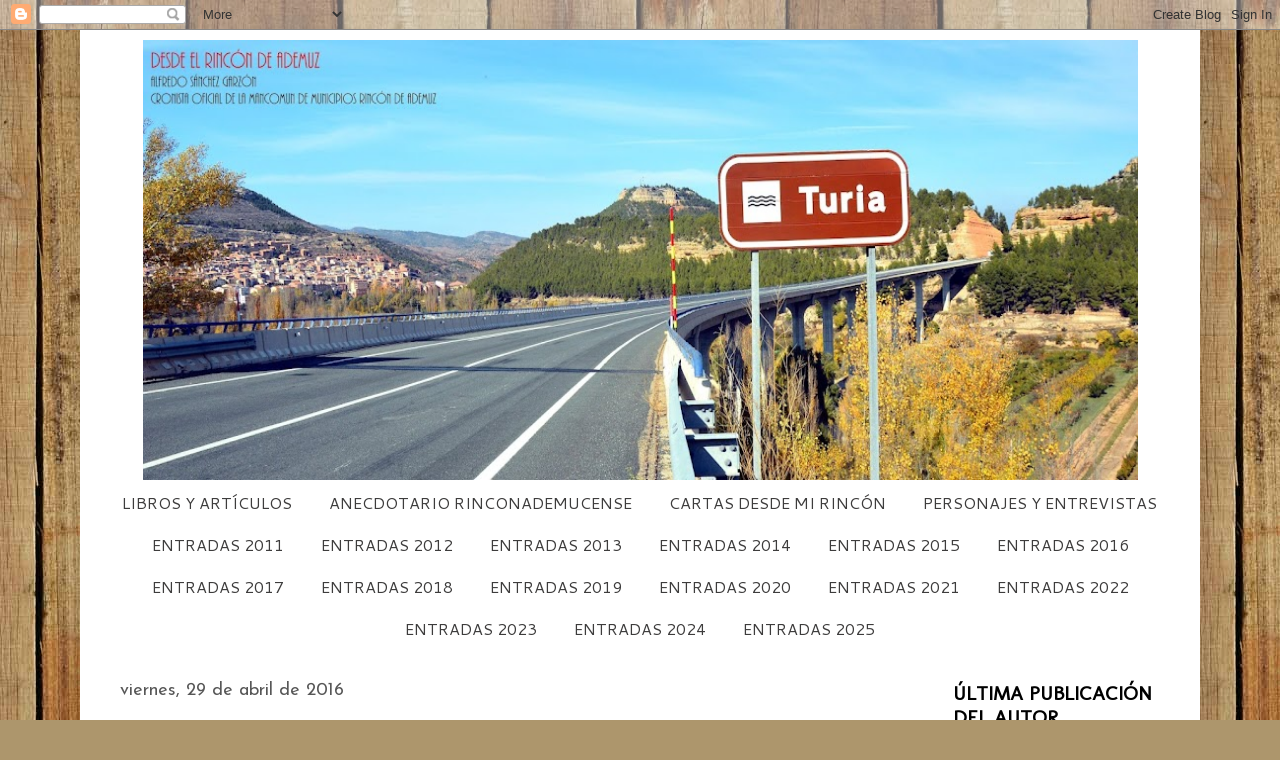

--- FILE ---
content_type: text/html; charset=UTF-8
request_url: https://www.desdeelrincondeademuz.com/2016/04/jose-manuel-blasco-blasco-mas-del-olmo-ademuz.html
body_size: 51294
content:
<!DOCTYPE html>
<html class='v2' dir='ltr' xmlns='http://www.w3.org/1999/xhtml' xmlns:b='http://www.google.com/2005/gml/b' xmlns:data='http://www.google.com/2005/gml/data' xmlns:expr='http://www.google.com/2005/gml/expr'>
<head>
<link href='https://www.blogger.com/static/v1/widgets/4128112664-css_bundle_v2.css' rel='stylesheet' type='text/css'/>
<meta content='width=1100' name='viewport'/>
<meta content='text/html; charset=UTF-8' http-equiv='Content-Type'/>
<meta content='blogger' name='generator'/>
<link href='https://www.desdeelrincondeademuz.com/favicon.ico' rel='icon' type='image/x-icon'/>
<link href='https://www.desdeelrincondeademuz.com/2016/04/jose-manuel-blasco-blasco-mas-del-olmo-ademuz.html' rel='canonical'/>
<link rel="alternate" type="application/atom+xml" title="DESDE EL RINCÓN DE ADEMUZ - Atom" href="https://www.desdeelrincondeademuz.com/feeds/posts/default" />
<link rel="alternate" type="application/rss+xml" title="DESDE EL RINCÓN DE ADEMUZ - RSS" href="https://www.desdeelrincondeademuz.com/feeds/posts/default?alt=rss" />
<link rel="service.post" type="application/atom+xml" title="DESDE EL RINCÓN DE ADEMUZ - Atom" href="https://www.blogger.com/feeds/8343898434153935377/posts/default" />

<link rel="alternate" type="application/atom+xml" title="DESDE EL RINCÓN DE ADEMUZ - Atom" href="https://www.desdeelrincondeademuz.com/feeds/3685959516003338570/comments/default" />
<!--Can't find substitution for tag [blog.ieCssRetrofitLinks]-->
<link href='https://blogger.googleusercontent.com/img/b/R29vZ2xl/AVvXsEhy8rgRd8KEetZGrQG74QYrSu0yRP4cp3r8HS9fB_o7oVzhf7yU8rBogFJhi1FKzCmeyFtS0cVFLlR9Qhsy1MgRVoHy1HNW6e9BcXG9YJ5TqPUkGXMXMtC5w8XOm_U5BpQfNsoBLThpJUTs/s640/1-1-Olmo_paisajes+%25282016%25293093.jpg' rel='image_src'/>
<meta content='https://www.desdeelrincondeademuz.com/2016/04/jose-manuel-blasco-blasco-mas-del-olmo-ademuz.html' property='og:url'/>
<meta content='JOSÉ MANUEL BLASCO BLASCO (a) PEPE el Santo, NATURAL Y VECINO DE MAS DEL OLMO (ADEMUZ).' property='og:title'/>
<meta content='Crónica y divulgación del Rincón de Ademuz: Torrebaja, Vallanca, Ademuz, Puebla de San Miguel, Castielfabib, Casas Altas y Casas Bajas.' property='og:description'/>
<meta content='https://blogger.googleusercontent.com/img/b/R29vZ2xl/AVvXsEhy8rgRd8KEetZGrQG74QYrSu0yRP4cp3r8HS9fB_o7oVzhf7yU8rBogFJhi1FKzCmeyFtS0cVFLlR9Qhsy1MgRVoHy1HNW6e9BcXG9YJ5TqPUkGXMXMtC5w8XOm_U5BpQfNsoBLThpJUTs/w1200-h630-p-k-no-nu/1-1-Olmo_paisajes+%25282016%25293093.jpg' property='og:image'/>
<title>DESDE EL RINCÓN DE ADEMUZ: JOSÉ MANUEL BLASCO BLASCO (a) PEPE el Santo, NATURAL Y VECINO DE MAS DEL OLMO (ADEMUZ).</title>
<style type='text/css'>@font-face{font-family:'Cantarell';font-style:normal;font-weight:400;font-display:swap;src:url(//fonts.gstatic.com/s/cantarell/v18/B50NF7ZDq37KMUvlO015gqJrPqySLbYf.woff2)format('woff2');unicode-range:U+0100-02BA,U+02BD-02C5,U+02C7-02CC,U+02CE-02D7,U+02DD-02FF,U+0304,U+0308,U+0329,U+1D00-1DBF,U+1E00-1E9F,U+1EF2-1EFF,U+2020,U+20A0-20AB,U+20AD-20C0,U+2113,U+2C60-2C7F,U+A720-A7FF;}@font-face{font-family:'Cantarell';font-style:normal;font-weight:400;font-display:swap;src:url(//fonts.gstatic.com/s/cantarell/v18/B50NF7ZDq37KMUvlO015jKJrPqySLQ.woff2)format('woff2');unicode-range:U+0000-00FF,U+0131,U+0152-0153,U+02BB-02BC,U+02C6,U+02DA,U+02DC,U+0304,U+0308,U+0329,U+2000-206F,U+20AC,U+2122,U+2191,U+2193,U+2212,U+2215,U+FEFF,U+FFFD;}@font-face{font-family:'Josefin Sans';font-style:normal;font-weight:400;font-display:swap;src:url(//fonts.gstatic.com/s/josefinsans/v34/Qw3PZQNVED7rKGKxtqIqX5E-AVSJrOCfjY46_DjQbMlhLybpUVzEEaq2.woff2)format('woff2');unicode-range:U+0102-0103,U+0110-0111,U+0128-0129,U+0168-0169,U+01A0-01A1,U+01AF-01B0,U+0300-0301,U+0303-0304,U+0308-0309,U+0323,U+0329,U+1EA0-1EF9,U+20AB;}@font-face{font-family:'Josefin Sans';font-style:normal;font-weight:400;font-display:swap;src:url(//fonts.gstatic.com/s/josefinsans/v34/Qw3PZQNVED7rKGKxtqIqX5E-AVSJrOCfjY46_DjQbMhhLybpUVzEEaq2.woff2)format('woff2');unicode-range:U+0100-02BA,U+02BD-02C5,U+02C7-02CC,U+02CE-02D7,U+02DD-02FF,U+0304,U+0308,U+0329,U+1D00-1DBF,U+1E00-1E9F,U+1EF2-1EFF,U+2020,U+20A0-20AB,U+20AD-20C0,U+2113,U+2C60-2C7F,U+A720-A7FF;}@font-face{font-family:'Josefin Sans';font-style:normal;font-weight:400;font-display:swap;src:url(//fonts.gstatic.com/s/josefinsans/v34/Qw3PZQNVED7rKGKxtqIqX5E-AVSJrOCfjY46_DjQbMZhLybpUVzEEQ.woff2)format('woff2');unicode-range:U+0000-00FF,U+0131,U+0152-0153,U+02BB-02BC,U+02C6,U+02DA,U+02DC,U+0304,U+0308,U+0329,U+2000-206F,U+20AC,U+2122,U+2191,U+2193,U+2212,U+2215,U+FEFF,U+FFFD;}@font-face{font-family:'Molengo';font-style:normal;font-weight:400;font-display:swap;src:url(//fonts.gstatic.com/s/molengo/v17/I_uuMpWeuBzZNBtQXb1akwKso5f4bA.woff2)format('woff2');unicode-range:U+0100-02BA,U+02BD-02C5,U+02C7-02CC,U+02CE-02D7,U+02DD-02FF,U+0304,U+0308,U+0329,U+1D00-1DBF,U+1E00-1E9F,U+1EF2-1EFF,U+2020,U+20A0-20AB,U+20AD-20C0,U+2113,U+2C60-2C7F,U+A720-A7FF;}@font-face{font-family:'Molengo';font-style:normal;font-weight:400;font-display:swap;src:url(//fonts.gstatic.com/s/molengo/v17/I_uuMpWeuBzZNBtQXbNakwKso5c.woff2)format('woff2');unicode-range:U+0000-00FF,U+0131,U+0152-0153,U+02BB-02BC,U+02C6,U+02DA,U+02DC,U+0304,U+0308,U+0329,U+2000-206F,U+20AC,U+2122,U+2191,U+2193,U+2212,U+2215,U+FEFF,U+FFFD;}</style>
<style id='page-skin-1' type='text/css'><!--
/*
-----------------------------------------------
Blogger Template Style
Name:     Simple
Designer: Josh Peterson
URL:      www.noaesthetic.com
----------------------------------------------- */
/* Variable definitions
====================
<Variable name="keycolor" description="Main Color" type="color" default="#66bbdd"/>
<Group description="Page Text" selector="body">
<Variable name="body.font" description="Font" type="font"
default="normal normal 12px Arial, Tahoma, Helvetica, FreeSans, sans-serif"/>
<Variable name="body.text.color" description="Text Color" type="color" default="#222222"/>
</Group>
<Group description="Backgrounds" selector=".body-fauxcolumns-outer">
<Variable name="body.background.color" description="Outer Background" type="color" default="#66bbdd"/>
<Variable name="content.background.color" description="Main Background" type="color" default="#ffffff"/>
<Variable name="header.background.color" description="Header Background" type="color" default="transparent"/>
</Group>
<Group description="Links" selector=".main-outer">
<Variable name="link.color" description="Link Color" type="color" default="#2288bb"/>
<Variable name="link.visited.color" description="Visited Color" type="color" default="#888888"/>
<Variable name="link.hover.color" description="Hover Color" type="color" default="#33aaff"/>
</Group>
<Group description="Blog Title" selector=".header h1">
<Variable name="header.font" description="Font" type="font"
default="normal normal 60px Arial, Tahoma, Helvetica, FreeSans, sans-serif"/>
<Variable name="header.text.color" description="Title Color" type="color" default="#3399bb" />
</Group>
<Group description="Blog Description" selector=".header .description">
<Variable name="description.text.color" description="Description Color" type="color"
default="#777777" />
</Group>
<Group description="Tabs Text" selector=".tabs-inner .widget li a">
<Variable name="tabs.font" description="Font" type="font"
default="normal normal 14px Arial, Tahoma, Helvetica, FreeSans, sans-serif"/>
<Variable name="tabs.text.color" description="Text Color" type="color" default="#999999"/>
<Variable name="tabs.selected.text.color" description="Selected Color" type="color" default="#000000"/>
</Group>
<Group description="Tabs Background" selector=".tabs-outer .PageList">
<Variable name="tabs.background.color" description="Background Color" type="color" default="#f5f5f5"/>
<Variable name="tabs.selected.background.color" description="Selected Color" type="color" default="#eeeeee"/>
</Group>
<Group description="Post Title" selector="h3.post-title, .comments h4">
<Variable name="post.title.font" description="Font" type="font"
default="normal normal 22px Arial, Tahoma, Helvetica, FreeSans, sans-serif"/>
</Group>
<Group description="Date Header" selector=".date-header">
<Variable name="date.header.color" description="Text Color" type="color"
default="#000000"/>
<Variable name="date.header.background.color" description="Background Color" type="color"
default="transparent"/>
<Variable name="date.header.font" description="Text Font" type="font"
default="normal bold 11px Arial, Tahoma, Helvetica, FreeSans, sans-serif"/>
<Variable name="date.header.padding" description="Date Header Padding" type="string" default="inherit"/>
<Variable name="date.header.letterspacing" description="Date Header Letter Spacing" type="string" default="inherit"/>
<Variable name="date.header.margin" description="Date Header Margin" type="string" default="inherit"/>
</Group>
<Group description="Post Footer" selector=".post-footer">
<Variable name="post.footer.text.color" description="Text Color" type="color" default="#666666"/>
<Variable name="post.footer.background.color" description="Background Color" type="color"
default="#f9f9f9"/>
<Variable name="post.footer.border.color" description="Shadow Color" type="color" default="#eeeeee"/>
</Group>
<Group description="Gadgets" selector="h2">
<Variable name="widget.title.font" description="Title Font" type="font"
default="normal bold 11px Arial, Tahoma, Helvetica, FreeSans, sans-serif"/>
<Variable name="widget.title.text.color" description="Title Color" type="color" default="#000000"/>
<Variable name="widget.alternate.text.color" description="Alternate Color" type="color" default="#999999"/>
</Group>
<Group description="Images" selector=".main-inner">
<Variable name="image.background.color" description="Background Color" type="color" default="#ffffff"/>
<Variable name="image.border.color" description="Border Color" type="color" default="#eeeeee"/>
<Variable name="image.text.color" description="Caption Text Color" type="color" default="#000000"/>
</Group>
<Group description="Accents" selector=".content-inner">
<Variable name="body.rule.color" description="Separator Line Color" type="color" default="#eeeeee"/>
<Variable name="tabs.border.color" description="Tabs Border Color" type="color" default="rgba(0, 0, 0, 0)"/>
</Group>
<Variable name="body.background" description="Body Background" type="background"
color="#ffffff" default="$(color) none repeat scroll top left"/>
<Variable name="body.background.override" description="Body Background Override" type="string" default=""/>
<Variable name="body.background.gradient.cap" description="Body Gradient Cap" type="url"
default="url(https://resources.blogblog.com/blogblog/data/1kt/simple/gradients_light.png)"/>
<Variable name="body.background.gradient.tile" description="Body Gradient Tile" type="url"
default="url(https://resources.blogblog.com/blogblog/data/1kt/simple/body_gradient_tile_light.png)"/>
<Variable name="content.background.color.selector" description="Content Background Color Selector" type="string" default=".content-inner"/>
<Variable name="content.padding" description="Content Padding" type="length" default="10px" min="0" max="100px"/>
<Variable name="content.padding.horizontal" description="Content Horizontal Padding" type="length" default="10px" min="0" max="100px"/>
<Variable name="content.shadow.spread" description="Content Shadow Spread" type="length" default="40px" min="0" max="100px"/>
<Variable name="content.shadow.spread.webkit" description="Content Shadow Spread (WebKit)" type="length" default="5px" min="0" max="100px"/>
<Variable name="content.shadow.spread.ie" description="Content Shadow Spread (IE)" type="length" default="10px" min="0" max="100px"/>
<Variable name="main.border.width" description="Main Border Width" type="length" default="0" min="0" max="10px"/>
<Variable name="header.background.gradient" description="Header Gradient" type="url" default="none"/>
<Variable name="header.shadow.offset.left" description="Header Shadow Offset Left" type="length" default="-1px" min="-50px" max="50px"/>
<Variable name="header.shadow.offset.top" description="Header Shadow Offset Top" type="length" default="-1px" min="-50px" max="50px"/>
<Variable name="header.shadow.spread" description="Header Shadow Spread" type="length" default="1px" min="0" max="100px"/>
<Variable name="header.padding" description="Header Padding" type="length" default="30px" min="0" max="100px"/>
<Variable name="header.border.size" description="Header Border Size" type="length" default="1px" min="0" max="10px"/>
<Variable name="header.bottom.border.size" description="Header Bottom Border Size" type="length" default="1px" min="0" max="10px"/>
<Variable name="header.border.horizontalsize" description="Header Horizontal Border Size" type="length" default="0" min="0" max="10px"/>
<Variable name="description.text.size" description="Description Text Size" type="string" default="140%"/>
<Variable name="tabs.margin.top" description="Tabs Margin Top" type="length" default="0" min="0" max="100px"/>
<Variable name="tabs.margin.side" description="Tabs Side Margin" type="length" default="30px" min="0" max="100px"/>
<Variable name="tabs.background.gradient" description="Tabs Background Gradient" type="url"
default="url(https://resources.blogblog.com/blogblog/data/1kt/simple/gradients_light.png)"/>
<Variable name="tabs.border.width" description="Tabs Border Width" type="length" default="1px" min="0" max="10px"/>
<Variable name="tabs.bevel.border.width" description="Tabs Bevel Border Width" type="length" default="1px" min="0" max="10px"/>
<Variable name="post.margin.bottom" description="Post Bottom Margin" type="length" default="25px" min="0" max="100px"/>
<Variable name="image.border.small.size" description="Image Border Small Size" type="length" default="2px" min="0" max="10px"/>
<Variable name="image.border.large.size" description="Image Border Large Size" type="length" default="5px" min="0" max="10px"/>
<Variable name="page.width.selector" description="Page Width Selector" type="string" default=".region-inner"/>
<Variable name="page.width" description="Page Width" type="string" default="auto"/>
<Variable name="main.section.margin" description="Main Section Margin" type="length" default="15px" min="0" max="100px"/>
<Variable name="main.padding" description="Main Padding" type="length" default="15px" min="0" max="100px"/>
<Variable name="main.padding.top" description="Main Padding Top" type="length" default="30px" min="0" max="100px"/>
<Variable name="main.padding.bottom" description="Main Padding Bottom" type="length" default="30px" min="0" max="100px"/>
<Variable name="paging.background"
color="#ffffff"
description="Background of blog paging area" type="background"
default="transparent none no-repeat scroll top center"/>
<Variable name="footer.bevel" description="Bevel border length of footer" type="length" default="0" min="0" max="10px"/>
<Variable name="mobile.background.overlay" description="Mobile Background Overlay" type="string"
default="transparent none repeat scroll top left"/>
<Variable name="mobile.background.size" description="Mobile Background Size" type="string" default="auto"/>
<Variable name="mobile.button.color" description="Mobile Button Color" type="color" default="#ffffff" />
<Variable name="startSide" description="Side where text starts in blog language" type="automatic" default="left"/>
<Variable name="endSide" description="Side where text ends in blog language" type="automatic" default="right"/>
*/
/* Content
----------------------------------------------- */
body {
font: normal normal 12px Arial, Tahoma, Helvetica, FreeSans, sans-serif;
color: #000000;
background: #ad966c url(//themes.googleusercontent.com/image?id=1ZygE97_U_mmMOtoTGkMZll-JNbyfsqhAUw6zsMRGgk4ZzWbQsBOLV5GkQDV8YuZ0THk0) repeat scroll top center /* Credit: andynwt (http://www.istockphoto.com/googleimages.php?id=8047432&platform=blogger) */;
padding: 0 40px 40px 40px;
}
html body .region-inner {
min-width: 0;
max-width: 100%;
width: auto;
}
h2 {
font-size: 22px;
}
a:link {
text-decoration:none;
color: #135594;
}
a:visited {
text-decoration:none;
color: #cc0000;
}
a:hover {
text-decoration:underline;
color: #660000;
}
.body-fauxcolumn-outer .fauxcolumn-inner {
background: transparent none repeat scroll top left;
_background-image: none;
}
.body-fauxcolumn-outer .cap-top {
position: absolute;
z-index: 1;
height: 400px;
width: 100%;
}
.body-fauxcolumn-outer .cap-top .cap-left {
width: 100%;
background: transparent none repeat-x scroll top left;
_background-image: none;
}
.content-outer {
-moz-box-shadow: 0 0 40px rgba(0, 0, 0, .15);
-webkit-box-shadow: 0 0 5px rgba(0, 0, 0, .15);
-goog-ms-box-shadow: 0 0 10px #333333;
box-shadow: 0 0 40px rgba(0, 0, 0, .15);
margin-bottom: 1px;
}
.content-inner {
padding: 10px 10px;
}
.content-inner {
background-color: #ffffff;
}
/* Header
----------------------------------------------- */
.header-outer {
background: #ffffff none repeat-x scroll 0 -400px;
_background-image: none;
}
.Header h1 {
font: normal normal 60px Arial, Tahoma, Helvetica, FreeSans, sans-serif;
color: #000000;
text-shadow: -1px -1px 1px rgba(0, 0, 0, .2);
}
.Header h1 a {
color: #000000;
}
.Header .description {
font-size: 140%;
color: rgba(0, 0, 0, 0);
}
.header-inner .Header .titlewrapper {
padding: 22px 30px;
}
.header-inner .Header .descriptionwrapper {
padding: 0 30px;
}
/* Tabs
----------------------------------------------- */
.tabs-inner .section:first-child {
border-top: 1px solid rgba(0, 0, 0, 0);
}
.tabs-inner .section:first-child ul {
margin-top: -1px;
border-top: 1px solid #ffffff; /* Borde superior de la barra del menú */
border-left: 1px solid #ffffff; /* Borde izquierdo de la barra del menú */
border-right: 1px solid #ffffff; /* Borde derecho de la barra del menú */
border-bottom: 1px solid #ffffff; /* Borde inferior de la barra del menú */
}
.tabs-inner .widget ul {
background: rgba(0, 0, 0, 0) url(https://resources.blogblog.com/blogblog/data/1kt/simple/gradients_light.png) repeat-x scroll 0 -800px;
_background-image: none;
border-bottom: 1px solid rgba(0, 0, 0, 0);
margin-top: 0;
margin-left: -30px;
margin-right: -30px;
}
.tabs-inner .widget li a {
display: inline-block;
padding: .6em 1em;
font: normal normal 16px Cantarell;
color: #3d3c3c;
border-left: 1px solid #ffffff;
border-right: 1px solid rgba(0, 0, 0, 0);
}
.tabs-inner .widget li:first-child a {
border-left: none;
}
.tabs-inner .widget li.selected a, .tabs-inner .widget li a:hover {
color: #ffffff; /* Color de la letra al pasar el cursor */
background-color: #2a2929; /* Color de fondo de la página seleccionada */
text-decoration: none;
}
/* Centrar Páginas */
.PageList {text-align:center !important;}
.PageList li {display:inline !important; float:none !important;}
/* Columns
----------------------------------------------- */
.main-outer {
border-top: 0 solid rgba(0, 0, 0, 0);
}
.fauxcolumn-left-outer .fauxcolumn-inner {
border-right: 1px solid rgba(0, 0, 0, 0);
}
.fauxcolumn-right-outer .fauxcolumn-inner {
border-left: 1px solid rgba(0, 0, 0, 0);
}
/* Headings
----------------------------------------------- */
div.widget > h2,
div.widget h2.title {
margin: 0 0 1em 0;
font: normal bold 20px Molengo;
color: #000000;
}
/* Widgets
----------------------------------------------- */
.widget .zippy {
color: #444444;
text-shadow: 2px 2px 1px rgba(0, 0, 0, .1);
}
.widget .popular-posts ul {
list-style: none;
}
/* Posts
----------------------------------------------- */
h2.date-header {
font: normal normal 18px Josefin Sans;
}
.date-header span {
background-color: transparent;
color: #575757;
padding: inherit;
letter-spacing: inherit;
margin: inherit;
}
.main-inner {
padding-top: 30px;
padding-bottom: 30px;
}
.main-inner .column-center-inner {
padding: 0 15px;
}
.main-inner .column-center-inner .section {
margin: 0 15px;
}
.post {
margin: 0 0 25px 0;
}
h3.post-title, .comments h4 {
font: normal bold 30px Molengo;
margin: .75em 0 0;
}
.post-body {
font-size: 110%;
line-height: 1.4;
position: relative;
}
.post-body img, .post-body .tr-caption-container, .Profile img, .Image img,
.BlogList .item-thumbnail img {
padding: 2px;
background: #ffffff;
border: 1px solid #ececec;
-moz-box-shadow: 1px 1px 5px rgba(0, 0, 0, .1);
-webkit-box-shadow: 1px 1px 5px rgba(0, 0, 0, .1);
box-shadow: 1px 1px 5px rgba(0, 0, 0, .1);
}
.post-body img, .post-body .tr-caption-container {
padding: 5px;
}
.post-body .tr-caption-container {
color: #000000;
}
.post-body .tr-caption-container img {
padding: 0;
background: transparent;
border: none;
-moz-box-shadow: 0 0 0 rgba(0, 0, 0, .1);
-webkit-box-shadow: 0 0 0 rgba(0, 0, 0, .1);
box-shadow: 0 0 0 rgba(0, 0, 0, .1);
}
.post-header {
margin: 0 0 1.5em;
line-height: 1.6;
font-size: 90%;
}
.post-footer {
margin: 20px -2px 0;
padding: 5px 10px;
color: #000000;
background-color: #f3f3f3;
border-bottom: 1px solid rgba(0, 0, 0, 0);
line-height: 1.6;
font-size: 90%;
}
#comments .comment-author {
padding-top: 1.5em;
border-top: 1px solid rgba(0, 0, 0, 0);
background-position: 0 1.5em;
}
#comments .comment-author:first-child {
padding-top: 0;
border-top: none;
}
.avatar-image-container {
margin: .2em 0 0;
}
#comments .avatar-image-container img {
border: 1px solid #ececec;
}
/* Comments
----------------------------------------------- */
.comments .comments-content .icon.blog-author {
background-repeat: no-repeat;
background-image: url([data-uri]);
}
.comments .comments-content .loadmore a {
border-top: 1px solid #444444;
border-bottom: 1px solid #444444;
}
.comments .comment-thread.inline-thread {
background-color: #f3f3f3;
}
.comments .continue {
border-top: 2px solid #444444;
}
/* Accents
---------------------------------------------- */
.section-columns td.columns-cell {
border-left: 1px solid rgba(0, 0, 0, 0);
}
.blog-pager {
background: transparent none no-repeat scroll top center;
}
.blog-pager-older-link, .home-link,
.blog-pager-newer-link {
background-color: #ffffff;
padding: 5px;
}
.footer-outer {
border-top: 0 dashed #bbbbbb;
}
/* Mobile
----------------------------------------------- */
body.mobile  {
background-size: auto;
}
.mobile .body-fauxcolumn-outer {
background: transparent none repeat scroll top left;
}
.mobile .body-fauxcolumn-outer .cap-top {
background-size: 100% auto;
}
.mobile .content-outer {
-webkit-box-shadow: 0 0 3px rgba(0, 0, 0, .15);
box-shadow: 0 0 3px rgba(0, 0, 0, .15);
}
.mobile .tabs-inner .widget ul {
margin-left: 0;
margin-right: 0;
}
.mobile .post {
margin: 0;
}
.mobile .main-inner .column-center-inner .section {
margin: 0;
}
.mobile .date-header span {
padding: 0.1em 10px;
margin: 0 -10px;
}
.mobile h3.post-title {
margin: 0;
}
.mobile .blog-pager {
background: transparent none no-repeat scroll top center;
}
.mobile .footer-outer {
border-top: none;
}
.mobile .main-inner, .mobile .footer-inner {
background-color: #ffffff;
}
.mobile-index-contents {
color: #000000;
}
.mobile-link-button {
background-color: #135594;
}
.mobile-link-button a:link, .mobile-link-button a:visited {
color: #ffffff;
}
.mobile .tabs-inner .section:first-child {
border-top: none;
}
.mobile .tabs-inner .PageList .widget-content {
background-color: rgba(0, 0, 0, 0);
color: #000000;
border-top: 1px solid rgba(0, 0, 0, 0);
border-bottom: 1px solid rgba(0, 0, 0, 0);
}
.mobile .tabs-inner .PageList .widget-content .pagelist-arrow {
border-left: 1px solid rgba(0, 0, 0, 0);
}
#header-inner img {
margin: 0 auto}
#header-inner img {
width:995px; /*Ancho*/
height:440px; /*Alto*/
.feed-links {
visibility:hidden;
display:none;}
}
--></style>
<style id='template-skin-1' type='text/css'><!--
body {
min-width: 1120px;
}
.content-outer, .content-fauxcolumn-outer, .region-inner {
min-width: 1120px;
max-width: 1120px;
_width: 1120px;
}
.main-inner .columns {
padding-left: 0;
padding-right: 267px;
}
.main-inner .fauxcolumn-center-outer {
left: 0;
right: 267px;
/* IE6 does not respect left and right together */
_width: expression(this.parentNode.offsetWidth -
parseInt("0") -
parseInt("267px") + 'px');
}
.main-inner .fauxcolumn-left-outer {
width: 0;
}
.main-inner .fauxcolumn-right-outer {
width: 267px;
}
.main-inner .column-left-outer {
width: 0;
right: 100%;
margin-left: -0;
}
.main-inner .column-right-outer {
width: 267px;
margin-right: -267px;
}
#layout {
min-width: 0;
}
#layout .content-outer {
min-width: 0;
width: 800px;
}
#layout .region-inner {
min-width: 0;
width: auto;
}
body#layout div.add_widget {
padding: 8px;
}
body#layout div.add_widget a {
margin-left: 32px;
}
--></style>
<link href='https://www.blogger.com/dyn-css/authorization.css?targetBlogID=8343898434153935377&amp;zx=f31892ab-4876-4f11-8684-c9d2cf71f286' media='none' onload='if(media!=&#39;all&#39;)media=&#39;all&#39;' rel='stylesheet'/><noscript><link href='https://www.blogger.com/dyn-css/authorization.css?targetBlogID=8343898434153935377&amp;zx=f31892ab-4876-4f11-8684-c9d2cf71f286' rel='stylesheet'/></noscript>
<meta name='google-adsense-platform-account' content='ca-host-pub-1556223355139109'/>
<meta name='google-adsense-platform-domain' content='blogspot.com'/>

</head>
<body class='loading'>
<div class='navbar section' id='navbar' name='Barra de navegación'><div class='widget Navbar' data-version='1' id='Navbar1'><script type="text/javascript">
    function setAttributeOnload(object, attribute, val) {
      if(window.addEventListener) {
        window.addEventListener('load',
          function(){ object[attribute] = val; }, false);
      } else {
        window.attachEvent('onload', function(){ object[attribute] = val; });
      }
    }
  </script>
<div id="navbar-iframe-container"></div>
<script type="text/javascript" src="https://apis.google.com/js/platform.js"></script>
<script type="text/javascript">
      gapi.load("gapi.iframes:gapi.iframes.style.bubble", function() {
        if (gapi.iframes && gapi.iframes.getContext) {
          gapi.iframes.getContext().openChild({
              url: 'https://www.blogger.com/navbar/8343898434153935377?po\x3d3685959516003338570\x26origin\x3dhttps://www.desdeelrincondeademuz.com',
              where: document.getElementById("navbar-iframe-container"),
              id: "navbar-iframe"
          });
        }
      });
    </script><script type="text/javascript">
(function() {
var script = document.createElement('script');
script.type = 'text/javascript';
script.src = '//pagead2.googlesyndication.com/pagead/js/google_top_exp.js';
var head = document.getElementsByTagName('head')[0];
if (head) {
head.appendChild(script);
}})();
</script>
</div></div>
<div class='body-fauxcolumns'>
<div class='fauxcolumn-outer body-fauxcolumn-outer'>
<div class='cap-top'>
<div class='cap-left'></div>
<div class='cap-right'></div>
</div>
<div class='fauxborder-left'>
<div class='fauxborder-right'></div>
<div class='fauxcolumn-inner'>
</div>
</div>
<div class='cap-bottom'>
<div class='cap-left'></div>
<div class='cap-right'></div>
</div>
</div>
</div>
<div class='content'>
<div class='content-fauxcolumns'>
<div class='fauxcolumn-outer content-fauxcolumn-outer'>
<div class='cap-top'>
<div class='cap-left'></div>
<div class='cap-right'></div>
</div>
<div class='fauxborder-left'>
<div class='fauxborder-right'></div>
<div class='fauxcolumn-inner'>
</div>
</div>
<div class='cap-bottom'>
<div class='cap-left'></div>
<div class='cap-right'></div>
</div>
</div>
</div>
<div class='content-outer'>
<div class='content-cap-top cap-top'>
<div class='cap-left'></div>
<div class='cap-right'></div>
</div>
<div class='fauxborder-left content-fauxborder-left'>
<div class='fauxborder-right content-fauxborder-right'></div>
<div class='content-inner'>
<header>
<div class='header-outer'>
<div class='header-cap-top cap-top'>
<div class='cap-left'></div>
<div class='cap-right'></div>
</div>
<div class='fauxborder-left header-fauxborder-left'>
<div class='fauxborder-right header-fauxborder-right'></div>
<div class='region-inner header-inner'>
<div class='header section' id='header' name='Cabecera'><div class='widget Header' data-version='1' id='Header1'>
<div id='header-inner'>
<a href='https://www.desdeelrincondeademuz.com/' style='display: block'>
<img alt='DESDE EL RINCÓN DE ADEMUZ' height='408px; ' id='Header1_headerimg' src='https://blogger.googleusercontent.com/img/a/AVvXsEhg-72MfXcJUigMnUPLF0KVNLodovMOrZspYCDTObpVCt6Vl4d9MwkSHHn1B5p9g2GYmoulW2RRcCUAjfZd4RPU-0FLvqFIwnx_5ov_zvBzLobHYU9ApmI45SGEavJvu-eNzOQi_894-z6dYWOWX4R3hl2-1gDlXz7DoK6o3dXuqPgFRvo9my-sWAPlAw=s1010' style='display: block' width='1010px; '/>
</a>
</div>
</div></div>
</div>
</div>
<div class='header-cap-bottom cap-bottom'>
<div class='cap-left'></div>
<div class='cap-right'></div>
</div>
</div>
</header>
<div class='tabs-outer'>
<div class='tabs-cap-top cap-top'>
<div class='cap-left'></div>
<div class='cap-right'></div>
</div>
<div class='fauxborder-left tabs-fauxborder-left'>
<div class='fauxborder-right tabs-fauxborder-right'></div>
<div class='region-inner tabs-inner'>
<div class='tabs section' id='crosscol' name='Multicolumnas'><div class='widget PageList' data-version='1' id='PageList2'>
<h2>ENTRADAS 2022</h2>
<div class='widget-content'>
<ul>
<li>
<a href='http://alfredosanchezgarzon.blogspot.com/p/libros.html'>LIBROS Y ARTÍCULOS</a>
</li>
<li>
<a href='https://www.desdeelrincondeademuz.com/p/anecdotario-rinconademucense.html'>ANECDOTARIO RINCONADEMUCENSE</a>
</li>
<li>
<a href='https://www.desdeelrincondeademuz.com/p/cartas-desde-mi-rincon.html'>CARTAS DESDE MI RINCÓN</a>
</li>
<li>
<a href='http://alfredosanchezgarzon.blogspot.com/p/blog-page_14.html'>PERSONAJES Y ENTREVISTAS</a>
</li>
<li>
<a href='http://alfredosanchezgarzon.blogspot.com/p/todas-las.html'>ENTRADAS 2011</a>
</li>
<li>
<a href='http://alfredosanchezgarzon.blogspot.com/p/ala-luz-de-los-almendros-en-flor-del.html'>ENTRADAS 2012</a>
</li>
<li>
<a href='http://alfredosanchezgarzon.blogspot.com/p/blog-page.html'>ENTRADAS 2013</a>
</li>
<li>
<a href='http://alfredosanchezgarzon.blogspot.com/p/normal-0-21-entradas-2014-acerca-de-la.html'>ENTRADAS 2014</a>
</li>
<li>
<a href='http://alfredosanchezgarzon.blogspot.com/p/normal-0-21-entradas-2015-el-rincon-de.html'>ENTRADAS 2015</a>
</li>
<li>
<a href='http://www.desdeelrincondeademuz.com/p/entradas-2016.html'>ENTRADAS 2016</a>
</li>
<li>
<a href='http://www.desdeelrincondeademuz.com/p/entradas-2017.html'>ENTRADAS 2017</a>
</li>
<li>
<a href='http://www.desdeelrincondeademuz.com/p/entradas-2017-por-orden-alfabetico.html'>ENTRADAS 2018</a>
</li>
<li>
<a href='https://www.desdeelrincondeademuz.com/p/entradas-2019.html'>ENTRADAS 2019</a>
</li>
<li>
<a href='https://www.desdeelrincondeademuz.com/p/entradas-2020.html'>ENTRADAS 2020</a>
</li>
<li>
<a href='https://www.desdeelrincondeademuz.com/p/entradas-2021.html'>ENTRADAS 2021</a>
</li>
<li>
<a href='https://www.desdeelrincondeademuz.com/p/entradas-2022.html'>ENTRADAS 2022</a>
</li>
<li>
<a href='https://www.desdeelrincondeademuz.com/p/entradas-2023-por-orden-alfabetico_1.html'>ENTRADAS 2023</a>
</li>
<li>
<a href='https://www.desdeelrincondeademuz.com/p/entradas-2024.html'>ENTRADAS 2024</a>
</li>
<li>
<a href='https://www.desdeelrincondeademuz.com/p/entradas-2025.html'>ENTRADAS 2025</a>
</li>
</ul>
<div class='clear'></div>
</div>
</div></div>
<div class='tabs no-items section' id='crosscol-overflow' name='Cross-Column 2'></div>
</div>
</div>
<div class='tabs-cap-bottom cap-bottom'>
<div class='cap-left'></div>
<div class='cap-right'></div>
</div>
</div>
<div class='main-outer'>
<div class='main-cap-top cap-top'>
<div class='cap-left'></div>
<div class='cap-right'></div>
</div>
<div class='fauxborder-left main-fauxborder-left'>
<div class='fauxborder-right main-fauxborder-right'></div>
<div class='region-inner main-inner'>
<div class='columns fauxcolumns'>
<div class='fauxcolumn-outer fauxcolumn-center-outer'>
<div class='cap-top'>
<div class='cap-left'></div>
<div class='cap-right'></div>
</div>
<div class='fauxborder-left'>
<div class='fauxborder-right'></div>
<div class='fauxcolumn-inner'>
</div>
</div>
<div class='cap-bottom'>
<div class='cap-left'></div>
<div class='cap-right'></div>
</div>
</div>
<div class='fauxcolumn-outer fauxcolumn-left-outer'>
<div class='cap-top'>
<div class='cap-left'></div>
<div class='cap-right'></div>
</div>
<div class='fauxborder-left'>
<div class='fauxborder-right'></div>
<div class='fauxcolumn-inner'>
</div>
</div>
<div class='cap-bottom'>
<div class='cap-left'></div>
<div class='cap-right'></div>
</div>
</div>
<div class='fauxcolumn-outer fauxcolumn-right-outer'>
<div class='cap-top'>
<div class='cap-left'></div>
<div class='cap-right'></div>
</div>
<div class='fauxborder-left'>
<div class='fauxborder-right'></div>
<div class='fauxcolumn-inner'>
</div>
</div>
<div class='cap-bottom'>
<div class='cap-left'></div>
<div class='cap-right'></div>
</div>
</div>
<!-- corrects IE6 width calculation -->
<div class='columns-inner'>
<div class='column-center-outer'>
<div class='column-center-inner'>
<div class='main section' id='main' name='Principal'><div class='widget Blog' data-version='1' id='Blog1'>
<div class='blog-posts hfeed'>

          <div class="date-outer">
        
<h2 class='date-header'><span>viernes, 29 de abril de 2016</span></h2>

          <div class="date-posts">
        
<div class='post-outer'>
<div class='post hentry uncustomized-post-template' itemprop='blogPost' itemscope='itemscope' itemtype='http://schema.org/BlogPosting'>
<meta content='https://blogger.googleusercontent.com/img/b/R29vZ2xl/AVvXsEhy8rgRd8KEetZGrQG74QYrSu0yRP4cp3r8HS9fB_o7oVzhf7yU8rBogFJhi1FKzCmeyFtS0cVFLlR9Qhsy1MgRVoHy1HNW6e9BcXG9YJ5TqPUkGXMXMtC5w8XOm_U5BpQfNsoBLThpJUTs/s640/1-1-Olmo_paisajes+%25282016%25293093.jpg' itemprop='image_url'/>
<meta content='8343898434153935377' itemprop='blogId'/>
<meta content='3685959516003338570' itemprop='postId'/>
<a name='3685959516003338570'></a>
<h3 class='post-title entry-title' itemprop='name'>
JOSÉ MANUEL BLASCO BLASCO (a) PEPE el Santo, NATURAL Y VECINO DE MAS DEL OLMO (ADEMUZ).
</h3>
<div class='post-header'>
<div class='post-header-line-1'></div>
</div>
<div class='post-body entry-content' id='post-body-3685959516003338570' itemprop='description articleBody'>
<!--[if gte mso 9]><xml>
 <w:WordDocument>
  <w:View>Normal</w:View>
  <w:Zoom>0</w:Zoom>
  <w:HyphenationZone>21</w:HyphenationZone>
  <w:DoNotOptimizeForBrowser/>
 </w:WordDocument>
</xml><![endif]-->

<br />
<div align="center" class="MsoNormal" style="text-align: center;">
<b style="mso-bidi-font-weight: normal;"><i style="mso-bidi-font-style: normal;"><span style="font-family: &quot;arial&quot;; font-size: 10.0pt;">Recuerdos &#8211;evocaciones y remembranzas- de un
masdelolmeño octogenario.</span></i></b></div>
<div class="MsoNormal">
<br /></div>
<div class="MsoNormal">
<br /></div>
<div class="MsoNormal">
<br /></div>
<div class="MsoNormal">
<br /></div>
<div align="right" class="MsoNormal" style="text-align: right;">
<span style="font-family: &quot;arial&quot;; font-size: 10.0pt;">&#8220;Si me muero aquí quiero que me pongan en tierra. </span></div>
<div align="right" class="MsoNormal" style="text-align: right;">
<span style="font-family: &quot;arial&quot;; font-size: 10.0pt;">Y si muero en Bilbao o en Valencia, que me quemen, </span></div>
<div align="right" class="MsoNormal" style="text-align: right;">
<span style="font-family: &quot;arial&quot;; font-size: 10.0pt;">traigan aquí las cenizas y las pongan donde mi mujer&#8221;</span></div>
<div align="right" class="MsoNormal" style="text-align: right;">
<span style="font-family: &quot;arial&quot;; font-size: 10.0pt;">-del contenido de la entrevista-.</span></div>
<div class="MsoNormal">
<br /></div>
<div class="MsoNormal">
<br /></div>
<div class="MsoNormal">
<br /></div>
<div class="MsoNormal">
<br /></div>
<div class="MsoNormal">
<br /></div>
<div align="center" class="MsoNormal" style="text-align: center;">
<b style="mso-bidi-font-weight: normal;"><span style="font-family: &quot;arial&quot;; font-size: 10.0pt;">A modo de introducción</span></b><span style="font-family: &quot;arial&quot;; font-size: 10.0pt;">.</span></div>
<div align="center" class="MsoNormal" style="text-align: center;">
<br /></div>
<div class="MsoNormal" style="text-align: justify;">
<span style="font-family: &quot;arial&quot;; font-size: 10.0pt;">Cierto día, mediada de la primavera pasada, subí a Mas del
Olmo, aldea de Ademuz, por el camino de Los Molares, vía la Loma del Romance.
La mañana era espléndida, el cielo despejado, los campos de cultivo lucían el
verde tierno propio de los trigos y cebadales en la estación. Las cumbres de
Javalambre todavía conservaban restos de las nieves invernales&#8230; El paisaje
parecía de cuadro, sólo un airecillo fino y transparente producía cierta
movilidad en el panorama, meciendo las copas de los pinos.</span></div>
<div class="MsoNormal" style="text-align: justify;">
<br /></div>
<div class="MsoNormal" style="text-align: justify;">
<span style="font-family: &quot;arial&quot;; font-size: 10.0pt;">Entré en la población por el barrio del Puntal, la aldea
parecía desierta, y tal vez lo estaba. Sólo el ladrido de un perro en algún
lugar del caserío daba la impresión de vida animal, y unos patos que nadaban
indiferentes en una balsa de aguas verdosas. Estuve haciendo algunas
fotografías por el lugar, me llamaron poderosamente la atención las
construcciones de piedra de pajares, corrales y viviendas, el primor de su
trabajo, su colorido terroso, la armonía de formas y la simbiosis con el
paisaje arcilloso de esta estupenda arquitectura tradicional &#8211;vernacular, que
diría el arquitecto Fernando Vegas-.</span></div>
<div class="MsoNormal" style="text-align: justify;">
<br /></div>
<div class="MsoNormal" style="text-align: justify;">
<span style="font-family: &quot;arial&quot;; font-size: 10.0pt;">Camino del paraje conocido entre los lugareños como La
Mirándula me encontré con un vecino cargado con aperos de cultivo, un cubo, una
azada y algo más que no recuerdo, tras saludarnos nos paramos a charlar. Dijo
llamarse José Manuel, aunque en la aldea le conocen como Pepe el Santo,
carpintero jubilado de profesión, y se iba a trabajar a un huerto con algo de
hortaliza que tiene por la zona. </span></div>
<div class="MsoNormal" style="text-align: justify;">
<br /></div>
<div class="MsoNormal" style="text-align: justify;">
<span style="font-family: &quot;arial&quot;; font-size: 10.0pt;">Al poco de estar charlando, pues él no tenía prisa alguna,
nos enteramos de quiénes éramos cada uno, pues teníamos conocidos comunes: José
Manuel es hermano de Amelia, la mujer de Julio, primos de Daniel el de
Constantino de Torrebaja. Yo soy de Torrebaja, marido de la enfermera del
Centro de Salud de Ademuz, que atiende la villa, esta aldea y Puebla de San
Miguel. En un momento nos hicimos amigos, o casi. Sin duda, los aldeanos no son
tan huraños como los pintan, prueba de ello es mi entrevistado: Me invitó a
tomar algo en su casa -él vive en el barrio del Puntal, frente a la Balsa-.
Rechacé la invitación para no interrumpir su marcha de esa mañana, pero quedamos
en que subiría otro día, para hablar de la aldea, de la gente, de su vida&#8230; La
entrada de hoy es el resultado de aquella conversación, que tuvo lugar, no
obstante, al comienzo de abril del año siguiente.</span></div>
<div class="MsoNormal" style="text-align: justify;">
<br /></div>
<div class="separator" style="clear: both; text-align: center;">
</div>
<div class="MsoNormal" style="text-align: justify;">
<table align="center" cellpadding="0" cellspacing="0" class="tr-caption-container" style="margin-left: auto; margin-right: auto; text-align: center;"><tbody>
<tr><td style="text-align: center;"><a href="https://blogger.googleusercontent.com/img/b/R29vZ2xl/AVvXsEhy8rgRd8KEetZGrQG74QYrSu0yRP4cp3r8HS9fB_o7oVzhf7yU8rBogFJhi1FKzCmeyFtS0cVFLlR9Qhsy1MgRVoHy1HNW6e9BcXG9YJ5TqPUkGXMXMtC5w8XOm_U5BpQfNsoBLThpJUTs/s1600/1-1-Olmo_paisajes+%25282016%25293093.jpg" imageanchor="1" style="margin-left: auto; margin-right: auto;"><img alt="julio-morales-aparicio-amelia-blasco-blasco" border="0" height="424" src="https://blogger.googleusercontent.com/img/b/R29vZ2xl/AVvXsEhy8rgRd8KEetZGrQG74QYrSu0yRP4cp3r8HS9fB_o7oVzhf7yU8rBogFJhi1FKzCmeyFtS0cVFLlR9Qhsy1MgRVoHy1HNW6e9BcXG9YJ5TqPUkGXMXMtC5w8XOm_U5BpQfNsoBLThpJUTs/s640/1-1-Olmo_paisajes+%25282016%25293093.jpg" title="julio-morales-aparicio-amelia-blasco-blasco" width="640" /></a></td></tr>
<tr><td class="tr-caption" style="text-align: center;"><span style="font-family: &quot;arial&quot; , &quot;helvetica&quot; , sans-serif;"><span style="font-size: small;">De izquieda a derecha: el señor <b>Julio Morales Aparicio</b>, su esposa, la señora <b>Amelia</b></span></span><span style="font-family: &quot;arial&quot; , &quot;helvetica&quot; , sans-serif;"><span style="font-size: small;"><b> Blasco Blasco</b></span></span><span style="font-family: &quot;arial&quot; , &quot;helvetica&quot; , sans-serif;"><span style="font-size: small;"><b> </b>y su hermano el señor <b>José Manuel</b>, en <b>Mas del Olmo</b>-Ademuz (Valencia), 2016.</span></span></td></tr>
</tbody></table>
<br /></div>
<div class="MsoNormal" style="text-align: justify;">
<br /></div>
<div align="center" class="MsoNormal" style="text-align: center;">
<b style="mso-bidi-font-weight: normal;"><span style="font-family: &quot;arial&quot;; font-size: 10.0pt;">Contenido de la
entrevista:</span></b></div>
<div class="MsoNormal" style="text-align: justify;">
<br /></div>
<div class="MsoNormal" style="text-align: justify;">
<span style="font-family: &quot;arial&quot;; font-size: 10.0pt;">Mi mujer ya había medio comprometido el día y la hora de la
entrevista, pero a última hora le surgió algún asunto y no pudo acompañarme. Me
gusta ir con ella, porque por su profesión conoce a casi todo el mundo en estos
lugares de ambas vertiente del Rincón de Ademuz &#8211;de Mas de Jacinto a
Casasbajas, y de Sesga a Negrón-, y me consta que es muy querida por los
lugareños: Además de ser una gran profesional, se hace de querer... &#8211;me suelen
decir de ella-. Para la entrevista subí por la tarde, aparqué en la placeta del
Puntal, frente a la Balsa, con la intención de ir a la casa de José Manuel.
Cuando me disponía a llamar me encontré con el señor Julio, su cuñado. Al
decirle a quién buscaba me dijo que lo encontraría en su casa. Julio y Amelia
viven en una casa del barrio de la Era, allí encontré a mi entrevistado,
sesteando en un sofá. Tras saludarnos, previos unos momentos iniciales de
charla, nos sentamos en torno a una mesa central en el comedor, y comenzamos
propiamente la entrevista, acordando el tutearnos. De esta forma, con la
pretensión de conocer algo de la vida de Mas del Olmo, de sus gentes, fiestas y
tradiciones a su través, le pregunto:</span></div>
<div class="MsoNormal" style="text-align: justify;">
<br /></div>
<div class="MsoNormal" style="text-align: justify;">
<br /></div>
<div class="MsoNormal" style="text-align: justify;">
<b style="mso-bidi-font-weight: normal;"><span style="font-family: &quot;arial&quot;; font-size: 10.0pt;">-- José Manuel,
&#191;cuéntame algo de tu vida en la aldea, quienes fueron tus padres, qué recuerdos
tienes de tu infancia y primera juventud?</span></b></div>
<div class="MsoNormal" style="text-align: justify;">
<ul>
<li><span style="font-family: &quot;arial&quot;; font-size: 10.0pt;">Mi nombre es José Manuel Blasco Blasco, y nací aquí en Mas
del Olmo el 17 de abril de 1928&#8230; Mis padres fueron Julio Blasco Aparicio</span><span lang="ES-TRAD" style="font-family: &quot;arial&quot;; font-size: 10.0pt;">
(1899-1993)</span><span style="font-family: &quot;arial&quot;; font-size: 10.0pt;"> y Primitiva
Blasco Tortajada (</span><span lang="ES-TRAD" style="font-family: &quot;arial&quot;; font-size: 10.0pt;">1905-1996)</span><span style="font-family: &quot;arial&quot;; font-size: 10.0pt;">, ambos naturales de la aldea. Como ves, mi padre nació el
último año del siglo XIX, y mi madre cuatro años después... Y fuimos dos
hermanos, yo que soy el mayor y Amelia, la pequeña, que nació el 27 de octubre
de 1931: Ahora tengo 84 años &#8211;refiere Amelia-. Aquí se nos conoce como &#8220;los
Santos&#8221; &#8211;a mi abuela del Val de la Sabina ya le decían la Santa-. A mi abuelo
también le decían &#8220;el Santo&#8221; y a mi padre, que había trabajado mucho en Puebla
de San Miguel: A mi padre todo el mundo le conocía por &#8220;el Santo&#8221; &#8211;mucha gente
no sabría ni cuál era su nombre-. De mi infancia recuerdo que la gente llevaba
una vida humilde y muy trabajada, sí, la gente de aquí era muy trabajadora, pero
también le gustaba divertirse. Durante la semana, a trabajar; pero los sábados
y domingos casi siempre se hacía baile&#8230;, sí, la gente aquí ha sido muy bailadora. Los músicos eran del pueblo, no habían estudiado música,
tocaban de oído&#8230;, el laúd, la guitarra, el violín. Claro, tocaban las canciones
de moda entonces&#8230; Cualquier excusa era buena para bailar: Se iba un mozo
a la mili, esa noche baile. Se iba una muchacha a servir, aquella noche baile&#8230;
Y cuando venía un soldado de la mili o una moza de servir, pues otra vez baile.
Los bailes gustaban mucho, siempre estaban muy concurridos: Nos juntábamos
cuarenta y tantos mozos y otras tantas mozas&#8230;, hemos llegado a ser
quinientos habitantes &#8211;esto en los mejores tiempos de la aldea, años cuarenta y
cincuenta del pasado siglo-. </span></li>
</ul>
</div>
<div class="MsoNormal" style="text-align: justify;">
<br /></div>
<div class="MsoNormal" style="text-align: justify;">
<span style="font-family: &quot;arial&quot;; font-size: 10.0pt;">Respecto de los maestros, comenta:</span></div>
<div class="MsoNormal" style="text-align: justify;">
<ul>
<li><span style="font-family: &quot;arial&quot;; font-size: 10.0pt;">De la escuela y los maestros de mi infancia, pues recuerdo
que estaban una temporada y se marchaban, no les gustaba esto, por lo
aislado que quedaba&#8230; A la escuela entré a los 6 años &#8211;en 1934-, cuando se empezaba
entonces, y estuve hasta los 11 años, porque a mi padre lo metieron en la
cárcel después de la guerra. Mi primer maestro fue don Juan, no recuerdo el
apellido. Después vino otro madrileño al que llamaban Jesús Herrera Alonso,
éste sacó una canción de la aldea que decía: &#8220;Mas del Olmo es donde yo nací, y
por sus goticas que alegre es vivir; niña de mi amor a esta aldea ven, que por sus
goticas se pasea muy bien, y una mañana temprano, a una hortelana muy linda, la
cogí de la mano. Mas del Olmo es donde yo nací&#8230;&#8221;. Sí, a don Jesús le gustaba
esto, pero también estuvo poco. Después vino don Francisco Dobón, al que tuvimos hospedado en casa de mis padres&#8230; Este hombre era de Valencia, tiene un hijo
médico, alguna vez ha estado por aquí&#8230; El maestro éste que te digo se marchó de
aquí cuando terminó el curso (de 1935-36), un día antes de empezar la guerra
civil&#8230; No me acuerdo de los libros de la escuela, teníamos las cartillas de
aprender a leer, las libretas de rayas para escribir y las de los números,
sumar, restar, dividir&#8230;</span></li>
</ul>
</div>
<div class="MsoNormal" style="text-align: justify;">
<br /></div>
<div class="MsoNormal" style="text-align: justify;">
<span style="font-family: &quot;arial&quot;; font-size: 10.0pt;">Lo que mi entrevistado explica de los maestros de su
infancia en Mas del Olmo resulta perfectamente compatible con el relato que el
escritor casasaltense <a href="http://sanchezgarzonalfredo.blogspot.com.es/2014/06/francisco-candel-tortajada-un-catalan.html" target="_blank"><b>Francisco Candel</b></a> (1925-2007) hace al respecto de Puebla de San
Miguel &#8211;en 1964-: &#8220;Los maestros están a disgusto por lo incomunicado que queda
el pueblo, sobre todo en invierno, cuando nieva. Como dice el sacerdote con
frase expresiva y gráfica: -Al maestro se le pone la cabeza gorda a los pocos
días de estar aquí y sólo piensa en que acabe el curso y en marchar en cuanto
pueda...&#8221;.<a href="https://www.blogger.com/blogger.g?blogID=8343898434153935377#_ftn1" name="_ftnref1" style="mso-footnote-id: ftn1;" title=""><span class="MsoFootnoteReference"><span style="mso-special-character: footnote;">[1]</span></span></a></span></div>
<div class="MsoNormal" style="text-align: justify;">
<br /></div>
<div class="MsoNormal" style="text-align: justify;">
<br /></div>
<table align="center" cellpadding="0" cellspacing="0" class="tr-caption-container" style="margin-left: auto; margin-right: auto; text-align: center;"><tbody>
<tr><td style="text-align: center;"><a href="https://blogger.googleusercontent.com/img/b/R29vZ2xl/AVvXsEiNl8EGQ-yaemXV05D4TLeRXBpqisZC80Wwgym4UK6V5n6w_UELeBpZm85iiMVxYnOd8BUtt3wktXeGOqozo0fLemsyb-gPl6_6CNxdcmQDWtS4dnvu4u-z3Cw1KGv6qj6rRzvFxlulKjE6/s1600/1-Olmo_paisajes+%25282016%25292903.JPG" imageanchor="1" style="margin-left: auto; margin-right: auto;"><img alt="jose-morales-rosario-aparicio-julio-anunciacion" border="0" height="640" src="https://blogger.googleusercontent.com/img/b/R29vZ2xl/AVvXsEiNl8EGQ-yaemXV05D4TLeRXBpqisZC80Wwgym4UK6V5n6w_UELeBpZm85iiMVxYnOd8BUtt3wktXeGOqozo0fLemsyb-gPl6_6CNxdcmQDWtS4dnvu4u-z3Cw1KGv6qj6rRzvFxlulKjE6/s640/1-Olmo_paisajes+%25282016%25292903.JPG" title="jose-morales-rosario-aparicio-julio-anunciacion" width="406" /></a></td></tr>
<tr><td class="tr-caption" style="text-align: center;"><span style="font-family: &quot;arial&quot; , &quot;helvetica&quot; , sans-serif;"><span style="font-size: small;">Foto de familia, el señor <span style="font-family: &quot;arial&quot; , &quot;helvetica&quot; , sans-serif;"><b>José <span style="font-family: &quot;arial&quot; , &quot;helvetica&quot; , sans-serif;">Morales <span style="font-family: &quot;arial&quot; , &quot;helvetica&quot; , sans-serif;">Morales</span></span></b></span> (</span></span><span style="font-family: &quot;arial&quot; , &quot;helvetica&quot; , sans-serif;"><span style="font-size: small;"><span lang="ES-TRAD">1906-1967</span>) y su esposa la señora <br /><b><span style="font-family: &quot;arial&quot; , &quot;helvetica&quot; , sans-serif;">Rosario <span style="font-family: &quot;arial&quot; , &quot;helvetica&quot; , sans-serif;">Ap<span style="font-family: &quot;arial&quot; , &quot;helvetica&quot; , sans-serif;">aricio Aparicio </span></span></span></b>(</span></span><span style="font-family: &quot;arial&quot; , &quot;helvetica&quot; , sans-serif;"><span style="font-size: small;"><span lang="ES-TRAD">1903-1985</span>)</span></span><span style="font-family: &quot;arial&quot;; font-size: 10.0pt;"><span style="font-family: &quot;arial&quot; , &quot;helvetica&quot; , sans-serif;"><span style="font-size: small;">, con sus hijos <span style="font-family: &quot;arial&quot; , &quot;helvetica&quot; , sans-serif;"><b>Julio </b></span>y <b><span style="font-family: &quot;arial&quot; , &quot;helvetica&quot; , sans-serif;">Anunciación</span></b>, sobre la caballería en Mas del Olmo-Ademuz (Valencia), s/f [Fotografía procedente del archivo familiar].</span></span></span></td></tr>
</tbody></table>
<div class="MsoNormal" style="text-align: justify;">
<br /></div>
<div class="MsoNormal" style="text-align: justify;">
<br /></div>
<div class="MsoNormal" style="text-align: justify;">
<b style="mso-bidi-font-weight: normal;"><span style="font-family: &quot;arial&quot;; font-size: 10.0pt;">-- Entonces, &#191;al terminar la escuela a qué te dedicaste, hacías el campo, ibas con los
animales&#8230;?</span></b></div>
<div class="MsoNormal" style="text-align: justify;">
<ul>
<li><span style="font-family: &quot;arial&quot;; font-size: 10.0pt;">No, bueno, teníamos algo de ganado, ocho o diez ovejas&#8230;, pero
yo me dediqué a ayudar a mi padre, que era carpintero. Mi padre aprendió el
oficio con el tío Dominguillas y yo con mi padre y el hijo del tío
Dominguillas, al que decían Secundino, este hombre ya vivió en Torrebaja. Pero
ellos, el Dominguillas y el tío Secundino eran de la Puebla de San Miguel&#8230; </span><span style="font-family: &quot;arial&quot;; font-size: 10.0pt;"><!--[if gte mso 9]><xml>
 <w:WordDocument>
  <w:View>Normal</w:View>
  <w:Zoom>0</w:Zoom>
  <w:HyphenationZone>21</w:HyphenationZone>
  <w:DoNotOptimizeForBrowser/>
 </w:WordDocument>
</xml><![endif]--><span style="font-family: &quot;arial&quot;; font-size: 10pt;">El tío Dominguillas fue un
hombre muy inteligente, pertenecía a una casa bien de la Puebla, y su padre lo
mandó a aprender a hacer toneles a Valencia, estuvo trabajando en el Puerto.
Sus compañeros se reían de él porque vestía al uso del pueblo, ya sabes que los
valencianos de entonces eran algo faltones con los <i>churrets</i>... Pero el
dueño de aquello les dijo que el <i>churret</i> les iba a dar por el pelo, y se
quedaron boquiabiertos cuando vieron cómo el Dominguillas hacía las juntas de
las duelas con una azuela... Sí, en vez de hacerlo con la garlopa lo hizo con
la azuela... Y cuando terminó el tonel se lo soltó a los que se reían del <i>churret</i>,
diciendo: &#161;Ahí tenéis, que vosotros no tenéis pitos de hacerlo...! Y desde
entonces se terminó lo de <i>churret</i>. Yo recuerdo ver aquí al tío Secundino, que
subía de Torrebaja a enseñarle a mi padre cómo se hacían los toneles, que es
una labor delicada. El tío Secundino era un gran profesional, pero se le apoderaba la Iglesia, pues era sacristán y le dedicaba más tiempo que a su oficio.</span> Yo
soy quinto de Abel, un hijo de Secundino que venía aquí a tocar el violín.
Cuando aprendía yo el oficio no había máquinas, todo se hacía a mano&#8230; Y hasta
que trajeron la luz eléctrica &#8211;en 1958-, por las noches trabajábamos con
candiles de carburo. </span><span style="font-family: &quot;arial&quot;; font-size: 10.0pt;"><!--[if gte mso 9]><xml>
 <w:WordDocument>
  <w:View>Normal</w:View>
  <w:Zoom>0</w:Zoom>
  <w:HyphenationZone>21</w:HyphenationZone>
  <w:DoNotOptimizeForBrowser/>
 </w:WordDocument>
</xml><![endif]--><span style="font-family: &quot;arial&quot;; font-size: 10pt;">Bueno, antes de la luz
eléctrica tuvimos unos motores de gasolina para hacer funcionar las máquinas.</span><span style="font-family: &quot;arial&quot;; font-size: 10.0pt;"> </span> Las maderas se ponían en una prensa para sujetarlas y
entre dos se aserraban, uno se ponía arriba y otro abajo&#8230; Así se hacían los
tablones. La madera de pino y sabina venía de la sierra de la Puebla de San
Miguel, aquí sólo había chopo y nogal. Claro, mi padre me enseñó los secretos
del oficio, porque la carpintería lleva su complicación. Hacíamos mesas,
puertas, ventanas,</span><span style="font-family: &quot;arial&quot;; font-size: 10.0pt;"><!--[if gte mso 9]><xml>
 <w:WordDocument>
  <w:View>Normal</w:View>
  <w:Zoom>0</w:Zoom>
  <w:HyphenationZone>21</w:HyphenationZone>
  <w:DoNotOptimizeForBrowser/>
 </w:WordDocument>
</xml><![endif]--><span style="font-family: &quot;arial&quot;; font-size: 10pt;"> cajas de colmenas</span>&#8230; Básicamente para la construcción. </span><span style="font-family: &quot;arial&quot;; font-size: 10.0pt;"><!--[if gte mso 9]><xml>
 <w:WordDocument>
  <w:View>Normal</w:View>
  <w:Zoom>0</w:Zoom>
  <w:HyphenationZone>21</w:HyphenationZone>
  <w:DoNotOptimizeForBrowser/>
 </w:WordDocument>
</xml><![endif]--><span style="font-family: &quot;arial&quot;; font-size: 10pt;">Nosotros también tuvimos
colmenas, a mi mujer le gustaba lo de cortar la miel, no tenía miedo a las
abejas.</span><span style="font-family: &quot;arial&quot;; font-size: 10.0pt;"> En la carpintería</span> utilizábamos sobre todo el
pino local, también el nogal y el chopo. La sabina es una madera noble, no se
corca ni se pudre como puede suceder con el pino. El que la madera se corque o
no depende mucho de la época del año en que se tala el árbol: El menguante de invierno
es el mejor momento&#8230; Ahora talan en cualquier momento, no miran eso y le ponen
productos químicos. La de sabina es una madera incierta, porque por el medio te
puede salir hueca&#8230; Sí, le aparecen &#8220;guarras&#8221;, huecos con piel que estropean la
madera, como los nudos que tiene, que pueden saltar. Si te sale buena, la
sabina es muy agradecida&#8230; El pino es más uniforme, se trabaja mejor, pero no
tiene la calidad de la sabina. Antes en la Puebla había muchas subastas de
sabina, y se compraba como madera para leña. Los maderistas no la cubrían,
porque tenía poca aplicación&#8230; Aunque mi padre la aprovechaba todo lo que podía.
Aquí había poca leña, se iba a cogerla al monte de la Puebla: Sí, los de Mas
del Olmo iban a robarles la leña para el horno y para el fuego de la casa, por
eso nos hemos llevado siempre regular&#8230; Aquí había un forestal que era de
Torrebaja, tío Alejos le llamaban, llevaba un buen bigote y una carabina al
hombro, era un hombre muy aparente; vivía en la calle Cantón, donde el tío
Secundino&#8230; &#161;Cuántas hormigas mataría este hombre por los caminos! &#8211;exclama el
señor Julio, que también quiere aportar a la conversación-. Pero ya te digo,
los de la Puebla y Mas del Olmo nunca se han llevado muy hasta allá por el
asunto de la leña. Pero tenían razón los de la Puebla &#8211;advierte la señora
Amelia- porque les robábamos la leña. Pero si a ellos se les perdía en el
monte&#8230; -tercia el señor José Manuel-. Mira &#8211;advierte el señor Julio- con los de
la Puebla, ni antes ni ahora&#8230; Bueno, pero nosotros siempre nos hemos llevado
bien con ellos, porque mi padre &#8211;dice el señor José Manuel- trabajó mucho allí
toda su vida. Sí, me ha gustado mi oficio, he sido feliz trabajando en lo mío&#8230;</span></li>
</ul>
</div>
<div class="MsoNormal" style="text-align: justify;">
<br /></div>
<div class="MsoNormal" style="text-align: justify;">
<span style="font-family: &quot;arial&quot;; font-size: 10.0pt;">Se cita aquí al tal Dominguillas, alias de <b>Domingo
Giménez</b> (que procedía de Mas del Olmo), y a su hijo <b>Secundino Giménez
Azcutia</b> (1886-1961), alias Mecún, natural de Puebla de San Miguel, con
quienes el señor José Manuel y su padre aprendieron el oficio de carpintero. El
tal Secundino casó en Torrebaja con la señora <b>Ramona Manzano Camañas</b>
(1892-1953), con las que tuvo varios hijos: Juan Manuel, Raimundo, Carmen,
Esteban y Abel. El tal Abel era quinto de mi entrevistado, y subía a Mas del
Olmo a tocar el violín... De Abel dice su hermano Secundino: <i>Mi hermano
pequeño tenía muchas cualidades para la música; de haber tenido posibles le
hubiéramos mandado al conservatorio, pero no pudo ser</i>...<a href="https://www.blogger.com/blogger.g?blogID=8343898434153935377#_ftn2" name="_ftnref2" style="mso-footnote-id: ftn2;" title=""><span class="MsoFootnoteReference"><span style="mso-special-character: footnote;">[2]</span></span></a></span></div>
<div class="MsoNormal" style="text-align: justify;">
<br /></div>
<div class="MsoNormal" style="text-align: justify;">
<br /></div>
<table align="center" cellpadding="0" cellspacing="0" class="tr-caption-container" style="margin-left: auto; margin-right: auto; text-align: center;"><tbody>
<tr><td style="text-align: center;"><a href="https://blogger.googleusercontent.com/img/b/R29vZ2xl/AVvXsEiRsCGV_FJobLGUZolmsa8XpCOaTUWkWZPo5fc38kUSr9nJubOqAiGj_yz1DDWgWmKeHppQ_-kfmnA1HmdlEUxGu8NV-sZOQzFaywsrZ1x7tbUPc-qPT_0pUHVUY-Mf19DuOngykix7fOkD/s1600/1-1-Olmo_paisajes+%25282016%25292882.jpg" imageanchor="1" style="margin-left: auto; margin-right: auto;"><img alt="mas-del-olmo-ademuz-valencia" border="0" height="424" src="https://blogger.googleusercontent.com/img/b/R29vZ2xl/AVvXsEiRsCGV_FJobLGUZolmsa8XpCOaTUWkWZPo5fc38kUSr9nJubOqAiGj_yz1DDWgWmKeHppQ_-kfmnA1HmdlEUxGu8NV-sZOQzFaywsrZ1x7tbUPc-qPT_0pUHVUY-Mf19DuOngykix7fOkD/s640/1-1-Olmo_paisajes+%25282016%25292882.jpg" title="mas-del-olmo-ademuz-valencia" width="640" /></a></td></tr>
<tr><td class="tr-caption" style="text-align: center;"><span style="font-family: &quot;arial&quot; , &quot;helvetica&quot; , sans-serif;"><span style="font-size: small;">Vista parcial del barrio de La Plaza de <b>Mas del Olmo</b>-Ademuz (Valencia), con detalle del Ayuntamiento y Horno<span style="font-family: &quot;arial&quot; , &quot;helvetica&quot; , sans-serif;"> -actualmente Museo del Pan-,</span> tras la restauración (2016).</span></span></td></tr>
</tbody></table>
<div class="MsoNormal" style="text-align: justify;">
<br /></div>
<div class="MsoNormal" style="text-align: justify;">
<br /></div>
<div class="MsoNormal" style="text-align: justify;">
<b style="mso-bidi-font-weight: normal;"><span style="font-family: &quot;arial&quot;; font-size: 10.0pt;">-- Según parece, Mas
del Olmo está formada por varios barrios, &#191;cuáles son los nombres con los que
se conocen en la zona los distintos núcleos urbanos?</span></b></div>
<div class="MsoBodyText2" style="text-align: justify;">
<ul>
<li>Según tengo yo entendido, antiguamente los barrios
actuales estaban separados&#8230; Contaban los viejos que en la Merándula (Mirándula)
había un vecino, en las Casas de Arriba otro, en la Loma otro y en el Ustal,
otro: Se juntaron los cuatro para hacer la iglesia, pero a uno que no quiso
ayudar, lo mataron&#8230; Será o no verdad, pero yo siempre lo he oído contar así
&#8211;refiere la señora Amelia-. Las Casas de Arriba son ahora un montón de ruinas,
pero nosotros hemos conocido gente que se crió allí&#8230; Y contaba mi padre que su
bisabuela se crió en el Ustal. Los barrios actuales son el del Puntal, el de la
Era, el de la Plaza y el de la Ermita -que también llaman de los Gitanos, señala la señora Amelia-. En el del Puntal, junto a mi casa hay
una balsa&#8230; Antes de cementar las calles, en la Balsa se recogía el agua de los
caminos, pero allí mismo hay también un nacimiento. Allí se acopiaba, y servía
para dar de beber a los animales. No, para regar no; sólo para los animales.
Cuando se limpiaba el pozo se veía cómo nacía allí el agua, junto a una
junquera que había&#8230; Del agua del nacimiento podían beber las personas, pero
sólo cuando se limpiaba. Contaba la abuela Rosarios que las patatas las
trajeron a la aldea unos carreteros que venían de la parte de Cuenca:
Antiguamente, como nevaba muchísimo, bajaban la madera del alto de la sierra y
la dejaban aquí encambrada, luego la bajaban hasta Torrebaja, para
transportarla por el Turia, y río abajo hasta Valencia o hasta donde la
llevaran. Los carreteros que bajaban la madera llevaban patatas para comer, y
los vecinos de aquí plantaron las pieles y les salieron patatas: Claro, si la
piel lleva la yema, sirve como una patata para sembrar&#8230; Al principio les
saldrían pequeñas, con poca fuerza, pero la siguiente vez ya plantarían las
patatas, y así hasta que las mejoraron&#8230; Contaban que el primer año, cuando
sembraron las pieles, cogieron un vaso de colmena llena de patatas, sí, una caja
de esas de corcho que se utilizaban antaño para las colmenas&#8230; Estos carreteros
que te digo encerraban las caballerías en unos corrales que había donde el
Ustal, yo los he conocido todavía y éstos también &#8211;dice el señor José Manuel
refiriéndose a los contertulios-.</li>
</ul>
</div>
<div class="MsoNormal" style="text-align: justify;">
<br /></div>
<div class="MsoNormal" style="text-align: justify;">
<span style="font-family: &quot;arial&quot;; font-size: 10.0pt;">El mito, la tradición o leyenda conforme los fundadores de
Mas del Olmo fueron cuatro vecinos la recoge también Candel en una conversación
que tuvo con el posadero de la aldea, marido de la señora Nieves, referida a la
despoblación del lugar: -<i>Pronto quedaremos cuatro &#8211;dice el hombre-; igual
que los fundadores del pueblo, que también fueron cuatro</i>...<span class="MsoFootnoteReference"><span style="mso-special-character: footnote;">[3] </span></span><span class="MsoFootnoteReference"><span style="mso-special-character: footnote;">Por el momento son todavía seis habitantes..., habrá que esperar a que sean cuatro para refundar de nuevo el pueblo -que diría el señor Julio-.</span></span></span></div>
<div class="MsoNormal" style="text-align: justify;">
<br /></div>
<div class="MsoNormal" style="text-align: justify;">
<br />
<b style="mso-bidi-font-weight: normal;"><span style="font-family: &quot;arial&quot;; font-size: 10.0pt;">-- Cuando comienza la
Guerra Civil tú tienes unos ocho años, &#191;qué recuerdas de entonces, sucedió algo
en la aldea en relación con la guerra?</span></b></div>
<div class="MsoNormal" style="text-align: justify;">
<ul>
<li><span style="font-family: &quot;arial&quot;; font-size: 10.0pt;">De la guerra recuerdo poco, porque era muy pequeño&#8230; Me
acuerdo de ver pasar los aviones a bombardear, aunque aquí no cayó ninguna
bomba, y cuando vinieron los refugiados de Aldehuela, Camarena y esos pueblos
de Teruel que evacuaron por la proximidad del frente. Los refugiados se
metieron (en casas y pajares) donde pudieron&#8230; Por donde sí cayó alguna bomba,
aunque no explotó, fue por Los Molares, y en Torrebaja, allí sí que
bombardearon. A Esteban, el hijo del tío Secundino el carpintero, un trozo de
metralla le dejó un brazo seco&#8230; No, aquí no hubo soldados estacionados, pero
venían algunos de Las Minas de Libros a buscar comida&#8230; Estos soldados que te
digo le robaron al alcalde los jamones, y algo del embutido de la matanza. Mi
madre les hacía algo de comer a los soldados, una vez uno se cargó un candil,
sí, al pasar lo rozó y le cayó encima. Porque aquí entonces nos apañábamos con
candiles -la luz eléctrica no llegó hasta 1958-: Nos la pusimos Mas del Olmo y
Puebla de San Miguel, pagándonosla nosotros, porque Ademuz no quiso aportar
nada&#8230; Sí, se pagó a escote de vecinos: Nosotros &#8211;dice la señora Amelia- nos
casamos al año siguiente, y todavía pagamos tres mil pesetas por la luz. Antes
de esto en la Puebla de San Miguel ya tuvieron luz, la hacían en un molino que
había allí, no sé como la harían&#8230; Contaba mi abuelo -Ramón Blasco Valentín, que
era del Val de la Sabina-, que allí también tuvieron luz eléctrica, venía de
una centralita de Casasaltas, pagaban una perrica por bombilla, entonces no
había contadores. Después aquella central de Casasaltas despareció y en el Val
aún tuvieron la luz eléctrica después que en Mas del Olmo. Cuando despareció la
luz que venía de la Puebla la trajeron de Torrealta, luego ya vino de Ademuz,
vía Val de la Sabina &#8211;y la que venía de Torrealta la quitaron-.</span></li>
</ul>
</div>
<div class="MsoNormal" style="text-align: justify;">
<br /></div>
<table align="center" cellpadding="0" cellspacing="0" class="tr-caption-container" style="margin-left: auto; margin-right: auto; text-align: center;"><tbody>
<tr><td style="text-align: center;"><a href="https://blogger.googleusercontent.com/img/b/R29vZ2xl/AVvXsEjJXkG5qIIN7nlFkO1IvCC0UYguO8xOUFbHdKYDfy8D8-BWwg9Soydn1262v6JYccAo2SFai4vx2hznQmXTFnbZaCF9OnvMLpfV7I-wUtf2gtRKPvjmQReGX3FCUOWBeZoDwtnNxwREX4Se/s1600/1-1-Olmo_paisajes+%25282016%25292875.jpg" imageanchor="1" style="margin-left: auto; margin-right: auto;"><img alt="mas-del-olmo-ademuz-valencia" border="0" height="430" src="https://blogger.googleusercontent.com/img/b/R29vZ2xl/AVvXsEjJXkG5qIIN7nlFkO1IvCC0UYguO8xOUFbHdKYDfy8D8-BWwg9Soydn1262v6JYccAo2SFai4vx2hznQmXTFnbZaCF9OnvMLpfV7I-wUtf2gtRKPvjmQReGX3FCUOWBeZoDwtnNxwREX4Se/s640/1-1-Olmo_paisajes+%25282016%25292875.jpg" title="mas-del-olmo-ademuz-valencia" width="640" /></a></td></tr>
<tr><td class="tr-caption" style="text-align: center;"><span style="font-family: &quot;arial&quot; , &quot;helvetica&quot; , sans-serif;"><span style="font-size: small;">Vista parcial del caserío de <b>Mas del Olmo</b>-Ademuz (Valencia), con detalle de la rica arquitectura vernacular, basada en piedra caliza (2016).</span></span></td></tr>
</tbody></table>
<div class="MsoNormal" style="text-align: justify;">
<br /></div>
<div class="MsoNormal" style="text-align: justify;">
<br /></div>
<div class="MsoNormal" style="text-align: justify;">
<span style="font-family: &quot;arial&quot;; font-size: 10.0pt;">Se alude aquí a los bombardeos de Torrebaja por la aviación
franquista durante la guerra (noviembre de 1938), y al hecho de que &#8220;A Esteban,
el hijo del tío Secundino el carpintero, un trozo de metralla le dejó un brazo
seco...&#8221; &#8211;el relato de este episodio lo hace el propio afectado &#8211;señor <b>Esteban
Giménez Manzano</b> (Torrebaja, 1922)-, narración que hace extensiva a su
estancia en el "Hospital de Sangre" de Torrebaja, y la peripecia que le supuso
ser herido de guerra.<a href="https://www.blogger.com/blogger.g?blogID=8343898434153935377#_ftn4" name="_ftnref4" style="mso-footnote-id: ftn4;" title=""><span class="MsoFootnoteReference"><span style="mso-special-character: footnote;">[4]</span></span></a>
Continúa diciendo:</span></div>
<div class="MsoNormal" style="text-align: justify;">
<ul>
<li><span style="font-family: &quot;arial&quot;; font-size: 10.0pt;">Lo que te decía de mi padre, que lo metieron en la cárcel,
fue después de la guerra&#8230; Resulta que aquí montaron un comité y una
cooperativa. Recogían huevos, porque aquí todos tenían algo de corral, gallinas
y eso&#8230; Con los huevos y otros productos que acopiaban bajaban a Valencia y se
subían azúcar, arroz, jabón&#8230; y aquí lo vendían a la gente de la aldea. Cuando
terminó la guerra, lo que son las envidias, pues aquí en los pueblos, cuanto
más pequeños más envidias&#8230; El caso es que alguien debió denunciar lo de la
cooperativa y a cuatro vecinos los cogieron y los metieron en cárcel. A mi
padre le salieron tres años de cárcel, y cuando salió la sentencia ya llevaba
42 meses detenido&#8230; -aún le sobraron seis meses, y no se los abonaron-. Por eso
te decían antes que tuve que dejar la escuela a los 11 años, porque esto de
detener y meter en la cárcel a mi padre sucedió en esa época (en 1939), antes
de que terminara yo la escuela. Así que dejé la escuela y me puse a trabajar
con mi abuelo, que andaba algo cojo&#8230; La cojera le venía de un accidente que
tuvo estando en Francia. Sí, te hablo de mi abuelo el del Val (Ramón Blasco
Valentín), que se casó aquí en Mas del Olmo, pues el abuelo, la abuela y mi
padre emigraron a Francia -esto sería en la primera década del siglo XX-: Con 11 años mi padre ya hacía allí de pastor&#8230; El
abuelo trabajaba en una vía de tren y una máquina le aplastó la pierna, de ahí
la cojera. Entonces no había seguridad social, y se puso con un ganado. Por eso
tenía que ayudar yo a mi abuelo, a aparejar las caballerías, a cargar el
aladro, labrar y todo eso, porque él sólo no podía&#8230; Un día estaba yo
labrando en una zona de subida, un macho se recostó y se clavó la reja, porque
yo no tenía fuerza suficiente para tirar del macho: Al animal lo trajeron vivo,
pero murió, parece que se reventó por dentro&#8230; Nosotros teníamos huerta y algo
de monte, como todos; pero el negocio principal de mi padre era la carpintería.
Aquí se cultivaba sobre todo trigo, cebada, y centeno para los cerdos, por la
harina&#8230; </span><span style="font-family: &quot;arial&quot;; font-size: 10.0pt;"><span style="font-family: &quot;arial&quot;; font-size: 10pt;">Sí, también había muchas viñas
y varios cubos, nosotros teníamos uno. El vino era para consumo propio, pero en
cierta ocasión mi cuñado Julio y yo fuimos a vender vino por esos pueblos de
Cuenca<span style="font-family: &quot;arial&quot;;"> -</span>Toril, Masegoso, Terriente, Javaloyas...- con un tractor y un remolque
que construimos nosotros: El vino lo comprábamos aquí en la aldea a peseta el
litro y luego lo vendíamos como podíamos, por dinero y a cambio de otros
productos, como patatas, que eran muy apreciadas para la siembra.</span><span style="font-family: &quot;arial&quot;; font-size: 10.0pt;"> </span> Los de aquí molían en el molino de los Cuchillos, pero también
bajábamos al molino de Abajo de Torrebaja, al de los Lázaros, porque al Molino
de los Cuchillos íbamos los de Mas del Olmo, la Puebla de San Miguel y Sesga, y
no daba para tanto&#8230; Claro, porque aquí se molía a balsadas, y no había
suficiente agua&#8230; Aunque antaño llovía mucho más que ahora, también nevaba más y
hacía más frío: Una mujer de aquí se heló con la nieve en El Portillo, está
enterrada en Ademuz &#8211;comenta la señora Amelia-. Con las lluvias y la nieve las
ramblas bajaban llenas, no como ahora&#8230; La rambla de Mas del Olmo pasa al
poniente de la aldea &#8211;viene del alto de la Sierra-; lo que baja por la Plaza,
justo por debajo de la iglesia, es un barranco, que llamamos del Pocico.</span></li>
</ul>
</div>
<div class="MsoNormal" style="text-align: justify;">
<br /></div>
<div class="MsoBodyText2" style="text-align: justify;">
Respecto a la detención del padre del entrevistado
después de la guerra, sabemos que en Mas del Olmo (Ademuz) sólo hubo un Comité
Revolucionario, constituido voluntariamente por siete vecinos y tenía carácter
socialista; actuó desde el 14 de agosto de 1936 hasta el fin de la guerra. Con
la excepción de tres de ellos (Francisco Aparicio Aparicio, Patricio Blasco
Blasco y Julio Blasco Aparicio) todos los demás fueron detenidos, padeciendo
prisión en la &#8220;Cárcel Modelo &#8220; de Valencia. Dicha información no parece conformarse
con el relato del entrevistado, afirmando éste que su padre (señor <b>Julio
Blasco Aparicio</b>) también estuvo detenido: hemos de pensar, sin embargo, que los documentos de referencia dicen que
a la fecha de los mismos (1 de agosto de 1942), el tal Julio Blasco Aparicio,
vocal socialista del Comité, se hallaba residiendo en la aldea, lo que no
significa que no estuviera preso entre 1939 y 1942. A la fecha de agosto citada, el resto de miembros del Comité continuaban detenidos en la "Prisión Celular" de Valencia: Constantino Aparicio Raez (Presidente), Joaquín Aparicio Giménez, Francisco Febrero Novella y Eugenio Morales Luz.<a href="https://www.blogger.com/blogger.g?blogID=8343898434153935377#_ftn5" name="_ftnref5" style="mso-footnote-id: ftn5;" title=""><span class="MsoFootnoteReference"><span style="mso-special-character: footnote;">[5]</span></span></a></div>
<div class="MsoNormal" style="text-align: justify;">
<br /></div>
<div class="MsoNormal" style="text-align: justify;">
<br /></div>
<table align="center" cellpadding="0" cellspacing="0" class="tr-caption-container" style="margin-left: auto; margin-right: auto; text-align: center;"><tbody>
<tr><td style="text-align: center;"><a href="https://blogger.googleusercontent.com/img/b/R29vZ2xl/AVvXsEgJ5djFSpbyiE2pcgcLLPs6EV2IhMjBh33sBo7Ok33ZWVMyUag8efMgB4_8yRVR9mCpBo3v5Y2vohexsufpoFHQT2CcL9k05fQAIwd0JHFRW25V9SMgf_KyQ3si46gCosZ-9GffhBYgdTQd/s1600/1-Olmo_paisajes+%25282016%25293092.JPG" style="margin-left: auto; margin-right: auto;"><img alt="mas-del-olmo-ademuz-valencia-iglesia" border="0" height="640" src="https://blogger.googleusercontent.com/img/b/R29vZ2xl/AVvXsEgJ5djFSpbyiE2pcgcLLPs6EV2IhMjBh33sBo7Ok33ZWVMyUag8efMgB4_8yRVR9mCpBo3v5Y2vohexsufpoFHQT2CcL9k05fQAIwd0JHFRW25V9SMgf_KyQ3si46gCosZ-9GffhBYgdTQd/s640/1-Olmo_paisajes+%25282016%25293092.JPG" title="mas-del-olmo-ademuz-valencia-iglesia" width="442" /></a></td></tr>
<tr><td class="tr-caption" style="text-align: center;"><span style="font-family: &quot;arial&quot; , &quot;helvetica&quot; , sans-serif;"><span style="font-size: small;">Vista general (oriental) de la iglesia parroquial de <i>Santa Bárbara</i> en <b>Mas del Olmo</b>-Ademuz (Valencia), desde el barrio de La Era (2016).</span></span></td></tr>
</tbody></table>
<div class="MsoNormal" style="text-align: center;">
<br /></div>
<div class="MsoNormal" style="text-align: justify;">
<br /></div>
<table align="center" cellpadding="0" cellspacing="0" class="tr-caption-container" style="margin-left: auto; margin-right: auto; text-align: center;"><tbody>
<tr><td style="text-align: center;"><a href="https://blogger.googleusercontent.com/img/b/R29vZ2xl/AVvXsEgUgvlhuxP89Rz7rQc1yEgtM2HpYLzL6B_AdBCMQS_DUlAuXdiV-j8BCJVrLCjG1fV_uu3cBvBkrQWzMr2PvTueDBMbdkeqnh6u0EAOyxWx9NBp7lbbyADBdMP_XltluxiEq12FxCgK6hgW/s1600/1-Olmo_paisajes+%25282016%25293091.JPG" imageanchor="1" style="margin-left: auto; margin-right: auto;"><img alt="mas-del-olmo-santa-barbara-ademuz-valencia" border="0" height="424" src="https://blogger.googleusercontent.com/img/b/R29vZ2xl/AVvXsEgUgvlhuxP89Rz7rQc1yEgtM2HpYLzL6B_AdBCMQS_DUlAuXdiV-j8BCJVrLCjG1fV_uu3cBvBkrQWzMr2PvTueDBMbdkeqnh6u0EAOyxWx9NBp7lbbyADBdMP_XltluxiEq12FxCgK6hgW/s640/1-Olmo_paisajes+%25282016%25293091.JPG" title="mas-del-olmo-santa-barbara-ademuz-valencia" width="640" /></a></td></tr>
<tr><td class="tr-caption" style="text-align: center;"><span style="font-family: &quot;arial&quot; , &quot;helvetica&quot; , sans-serif;"><span style="font-size: small;">Vista general (oriental) de la iglesia parroquial de <i>Santa Bárbara</i> en <b>Mas del Olmo</b>-Ademuz (Valencia), desde el barrio de La Era (2016).</span></span></td></tr>
</tbody></table>
<div class="MsoNormal" style="text-align: justify;">
<br />
<!--[if gte mso 9]><xml>
 <w:WordDocument>
  <w:View>Normal</w:View>
  <w:Zoom>0</w:Zoom>
  <w:HyphenationZone>21</w:HyphenationZone>
  <w:DoNotOptimizeForBrowser/>
 </w:WordDocument>
</xml><![endif]-->

<br />
<div class="MsoBodyText">
<b>-- A propósito del molino de Los
Cuchillos, &#191;recuerdas quiénes fueron los últimos molineros que hubo en esta
industria?</b></div>
<ul>
<li><span style="font-family: &quot;arial&quot;; font-size: 10pt;">Claro que me acuerdo, era un matrimonio con varios
hijos &#8211;un chico y dos chicas-: al hombre le decían Daniel y a ella Rafaela, al
hijo le llamaban Antonio y a una hija Juanita, que se casó con un guardia civil
que hubo en el cuartel de la Puebla de San Miguel, no recuerdo el nombre de la otra hija. Cuando trajeron la electricidad, estos molineros pusieron un molino eléctrico en una casa de la aldea,
por debajo de donde viven Amelia y Julio, sí, entrando al pueblo... En aquel molino sólo molían para pienso de los animales, pero seguían utilizando el
de los Cuchillos, allí molían la harina para amasar... Pero antes de la
guerra hubo otros molineros, un matrimonio que descendía de Santa Cruz de Moya
y que tenía varios hijos &#8211;al hombre le decían Dionisio Torrijos-: Lino, Pedro,
Emilio, Ponciano, Clotilde..., fueron los hijos. Pedro se casó aquí, Emilio se
mató cazando. Clotilde estuvo de casera con un cura de Torrebaja que llamaban
don Pedro. Te contaré una historieta... Durante la guerra, Ponciano, uno de los
hijos de los molineros que te digo, subió a la aldea diciendo que bajaran a por
patatas, cebollas, harina y demás, para la cooperativa que el Comité habían
formado aquí. Mi padre formaba parte del Comité y bajaba a Valencia con estos
productos y con huevos, y se subían otros productos que no había aquí, hilos de
coser, retales de pana, azúcar, jabón... Después los del molino se llevaban los
productos que traía mi padre, a cambio de lo que habían aportado ellos. Cuando
comenzó la guerra, un cura al que decían don Pedro estuvo escondido en el molino de los Cuchillos,
parece que lo perseguían. Pero bajaron del comité a avisarle, que se marchara,
porque si no lo detendrían, y esa misma noche se pasó con los nacionales...
Después de la guerra, estando mi padre preso, mi madre y yo bajamos con el
macho a Torrebaja, a pedir a don Pedro que nos hiciera un aval para que mi
padre saliera de la cárcel, nos dijo que no nos conocía, y no nos firmó... Ese
fue el pago que nos dio el tal don Pedro, que vivía en la Replaceta, junto a la
iglesia...</span></li>
</ul>
</div>
<div class="MsoNormal" style="text-align: justify;">
<br />
<span style="font-family: &quot;arial&quot;; font-size: 10.0pt;">Cuando dice de &#8220;El tal don Pedro, que vivía en la
Replaceta, junto a la iglesia&#8221; se refiere a don <b>Pedro Manuel Miguel
Benedicto</b> (1892-1975), que fue arcipreste en Ademuz y párroco de Torrebaja,
en cuyo curato se erigió la torre-campanario de <i>Santa Marina Virgen</i>
(1959).</span><span style="font-family: &quot;arial&quot;; font-size: 10.0pt;"><span style="font-family: &quot;arial&quot;; font-size: 10.0pt;"><a href="https://www.blogger.com/blogger.g?blogID=8343898434153935377#_ftn6" name="_ftnref6" style="mso-footnote-id: ftn6;" title=""><span class="MsoFootnoteReference"><span style="mso-special-character: footnote;">[6]</span></span></a></span> </span>Según mi entrevistado, la razón esgrimida por el sacerdote para no firmar el aval que le pedían fue "que no nos conocía", obviamente se trata de un argumento socorrido. Pudo haber otros motivos que desconocemos; pero el cura no vive ya para explicárnoslos... Algunos pensarán, sin embargo, que perdió una oportunidad de hacer el bien. En cualquier caso, la negativa del clérigo a firmar el aval no fue un hecho aislado; conozco varios casos similares ocurridos entonces con otras personas.<br />
<br />
<br />
<div class="MsoBodyText">
<b>-- Según he oído, de Mas
del Olmo iba gente a trabajar a La Azufrera de Libros, &#191;qué recuerdas de esto,
y de una mina de carbón que hubo</b><b><b> aquí </b> ?</b></div>
<ul>
<li><span style="font-family: &quot;arial&quot;; font-size: 10pt;">Es cierto, de aquí iba gente todos los días a las
Minas de Libros, y también de la Puebla de San Miguel y de Sesga... Algunos iban por
la mañana y regresaban por la noche, porque no todos tenían allí caseta o sitio
donde meterse... Desde Sesga a Mas del Olmo hay dos horas de camino, y de aquí
a las Minas otro tanto, cuenta tú mismo lo que se pasaban andando cada día,
sólo para ir al trabajo. Y entonces no eran ocho horas de jornada, eran diez.
Sí, se dijo que el mineral de azufre se había terminado, entonces pensaron en
explotar el material de deshecho que había por las escombreras para
reutilizarlo y extraer de allí abonos o no sé qué, pero el ingeniero que tenía
que dirigir todo esto, no sé si alemán, parece que se mató en un accidente, y
todo aquello se paró. Las Minas las cerraron por los años cincuenta, pero lo
que te digo que iba gente de aquí, de la Puebla y de Sesga era antes de la
guerra, y durante la guerra. Un tío mío trabajaba allí en las minas, yo
recuerdo haber ido a las Minas con mi tía (Antonia Blasco Tortajada), a
llevarle avío al tío, porque él tenía una cueva y pasaba allí la semana, los
sábados y domingos se venía aquí con su familia. La mujer de este hombre, al que
llamaban Lucio Morales Martínez, era hermana de mi madre. Sí yo dormí una noche
en aquella cueva; después mi tío ya tuvo una casa, pero al principio vivía en
la cueva... Mi padre trabajó también en las minas de carbón que había aquí en
Mas del Olmo. Esta mina estaba en una zona conocida como La Cueva, dentro de lo
que llamamos el rento Caballero. Las minas de carbón las descubrió un hombre de
aquí al que llamaban Ángel Martínez, se dio cuenta de que aquel producto podía
arder como el carbón, y se lo llevó a los ingeniero de las Minas. Aquellos, que
eran unos pillos, explotaron estas minas pero al hombre no le dieron nada...
Al principio encendían los hornos de las Minas con leña, entonces allí había
muchas pinadas, luego utilizaron el carbón de Mas del Olmo, y al final usaban
unas piedras de pizarra que sacaban de la misma Azufrera... Esto lo sé porque mi
padre, siendo un muchacho de catorce o dieciséis años (hacia 1913-1915), trabajó allí de pinche,
llevando del ramo a las caballerías que tiraban de las vagonetas que sacaban el
mineral... Cuando descubrieron las minas de carbón de Mas del Olmo dejaron de
utilizar la leña para los hornos, y más tarde ya usaron las pizarras que
sacaban allí mismo...</span></li>
</ul>
<!--[if gte mso 9]><xml>
 <w:WordDocument>
  <w:View>Normal</w:View>
  <w:Zoom>0</w:Zoom>
  <w:HyphenationZone>21</w:HyphenationZone>
  <w:DoNotOptimizeForBrowser/>
 </w:WordDocument>
</xml><![endif]-->

<br />
<div class="MsoNormal" style="text-align: justify;">
<span style="font-family: &quot;arial&quot;; font-size: 10pt;">Se alude aquí a las Minas de Azufre de Libros
(Teruel), más conocida como La Azufrera,</span><span style="font-family: &quot;arial&quot;; font-size: 10pt;"><span style="font-family: &quot;arial&quot;; font-size: 10.0pt;"><a href="https://www.blogger.com/blogger.g?blogID=8343898434153935377#_ftn6" name="_ftnref6" style="mso-footnote-id: ftn6;" title=""><span class="MsoFootnoteReference"><span style="mso-special-character: footnote;">[7]</span></span></a></span> nombrándose también la mina de carbón
de Mas del Olmo, sita en el Barranco de Vallurgo y denominada &#8220;mina de San
Jorge&#8221;, cerrada hacia 1927: la actividad minera y el empleo generado en la
elaboración de puntales para el entibado de las galerías tuvo repercusión
económica positiva en la aldea.</span><span style="font-family: &quot;arial&quot;; font-size: 10.0pt;"><a href="https://www.blogger.com/blogger.g?blogID=8343898434153935377#_ftn6" name="_ftnref6" style="mso-footnote-id: ftn6;" title=""><span class="MsoFootnoteReference"><span style="mso-special-character: footnote;">[8]</span></span></a></span></div>
<br /></div>
<div class="MsoNormal" style="text-align: justify;">
<br />
<b style="mso-bidi-font-weight: normal;"><span style="font-family: &quot;arial&quot;; font-size: 10.0pt;">-- Antiguamente y
hasta los años cuarenta y cincuenta, &#191;qué caminos había para subir a Mas del
Olmo desde el valle del Turia?</span></b></div>
<div class="MsoNormal" style="text-align: justify;">
<ul>
<li><span style="font-family: &quot;arial&quot;; font-size: 10.0pt;">Había varios caminos, todos malos, de herradura&#8230; Había uno
que subía desde Ademuz, por el Val de la Sabina, cruzaba la aldea, bordeaba el
cementerio y subía por la solana arriba hasta el llano&#8230; -por donde viene ahora
la carretera de Ademuz-. Antes era un camino malo, hasta que hicieron el
carril: Lo hizo Enrique Sánchez de Torrebaja, que tenía tractores&#8230; Esto sería
en la primera mitad de los sesenta, después asfaltaron el carril y es la carretera
actual, que no es más que un camino rural asfaltado. Fíjate si tendrá poca
vergüenza Ademuz, que en tantos años no ha tenido narices de hacer una
carretera en condiciones hasta Mas del Olmo&#8230; La carretera de Losilla, que viene
de Valencia y pasa por la Puebla de San Miguel, estaba proyectada para bajar
hasta Torrealta, pasando por Mas del Olmo. Pero los de Ademuz estorbaron la
marcha para que no se hiciera, porque les convenía a ellos que pasara por
Ademuz&#8230; El trazado que te digo de Mas del Olmo a Torrealta hubiera sido muy
bueno para la aldea; pese a la pendiente, la carretera hubiera ido bastante
llana&#8230;, y nos hubiera comunicado en Torrealta con la carretera de Teruel. Eso
hubiera sido muy<span style="mso-spacerun: yes;">&nbsp; </span>bueno para Mas del
Olmo. Pero ya te digo, los de Ademuz se entrometieron y estorbaron el proyecto
para que pasara por Ademuz. Y ya ves la carretera que tenemos, estrecha,
empinada y con muchas curvas&#8230; -un verdadero peligro-.</span></li>
</ul>
</div>
<div class="MsoNormal" style="text-align: justify;">
<br />
<span style="font-family: &quot;arial&quot;; font-size: 10.0pt;">Sigue comentando:</span></div>
<div class="MsoNormal" style="text-align: justify;">
<ul>
</ul>
<span style="font-family: &quot;arial&quot;; font-size: 10.0pt;"><!--[if gte mso 9]><xml>
 <w:WordDocument>
  <w:View>Normal</w:View>
  <w:Zoom>0</w:Zoom>
  <w:HyphenationZone>21</w:HyphenationZone>
  <w:DoNotOptimizeForBrowser/>
 </w:WordDocument>
</xml><![endif]-->

</span><br />
<ul>
<li><span style="font-family: &quot;arial&quot;; font-size: 10.0pt;"><div class="MsoNormal" style="text-align: justify;">
<span style="font-family: &quot;arial&quot;; font-size: 10.0pt;">Había otro camino que era el de Los Molares, éste tenía dos
ramales: uno bajaba por la cuesta de La Palanca y otro por el barranco del
Charcal, hasta el puente de Guerrero y el molino de los Lázaros, en Torrebaja.
Nosotros bajábamos a Torrebaja a serrar la madera a las serrerías de &#8220;Los
Cesáreos&#8221;, después la subíamos hasta la aldea a lomos de caballerías o en carros&#8230; En la
carpintería lo hacíamos todo a mano, usábamos la garlopa, el garlopín, el
formón, el berbiquí, el guillame, la sierra, el
serrucho, el tronzador, el entrecallador, el recalador, el trauque, el rosete&#8230;
Si subes a la carpintería te enseñaré las herramientas, cuál es cada una, para qué sirve y cómo funciona. Los de Camarena
bajaban hasta aquí a cortar la madera con &#8220;Asturianas&#8221;, unas sierras especiales
manejadas entre dos, uno arriba y otro abajo&#8230; Para marcar la madera y que el
corte saliera recto se usaban unos hilos de lana que se metían en humo de la
chimenea, como hacen los albañiles y pintores (con el azulete), para marcar por
donde tenían que cortar. Las gentes de la sierra, de Camarena y otros lugares
cortaban madera del monte para venderla y sacarse alguna perra extra, pero
estaba prohibido -la Guardia Civil estaba al acecho, pero pocas veces los
cogían-: Claro, eran furtivos, porque no tenían más remedio..., y se conocían
muy bien el monte. Después de la guerra, una vez que mi
padre salió de la cárcel, fuimos él y yo a pelar pinos de una subasta que nos
habíamos quedado en la sierra de la Puebla. En esto que viene la pareja de la
Guardia Civil y le pide a mi padre la licencia de la tala. Él la tenía sacada,
pero se olvidó de cogerla, entonces el guardia le arreó un par de hostias,
porque no la llevaba... Mi padre tuvo que contenerse, pero si no estoy yo allí
le hubiera dado un hachazo al cabrón aquel..., claro, abusab<span style="font-family: &quot;arial&quot;;">an de su mando.</span></span></div>
</span></li>
</ul>
<span style="font-family: &quot;arial&quot;; font-size: 10.0pt;">

</span></div>
<div class="MsoNormal" style="text-align: justify;">
<br />
<br />
<b style="mso-bidi-font-weight: normal;"><span style="font-family: &quot;arial&quot;; font-size: 10.0pt;">-- Cuando llegó el
momento imagino que harías la mili, &#191;dónde te tocó, que recuerdas de esa época?</span></b></div>
<div class="MsoNormal" style="text-align: justify;">
<ul>
<li><span style="font-family: &quot;arial&quot;; font-size: 10.0pt;">Claro que hice la mili, soy de la quinta del 49 y estuve en
Tetuán&#8230; A la mili nos fuimos dos de la aldea, yo y un primo mío, pero él estuvo
en Regulares&#8230; Dentro de lo que cabe, estuve muy bien allí, un mes en un
regimiento de carros de combate -Oviedo 73 le decían-, y después ya en la
carpintería. El Jefe militar en África era el general Varela, por entonces se
empezaron a construir unos pabellones para los oficiales, de cabo primero para
arriba&#8230; No, yo no conocí personalmente al general, pero le vi de lejos: Lo
recuerdo porque estando yo aquí de permiso, murió él&#8230; Claro, allí habíamos de
todas las profesiones, albañiles, carpinteros, herreros, electricistas&#8230; Como yo
puse que era carpintero, me cogieron para la carpintería. Mi regimiento, que
era de carros de combate, estaba allá en un cerro, a once kilómetros&#8230; Cuando
hacía viento, hasta los tanques se movían. Desde que me bajaron del Regimiento al
lugar donde se estaban construyendo las viviendas que te digo, ya no me
enteré de la mili, allí habíamos cuatrocientos o quinientos soldados, todos personal
de oficio&#8230; Hacíamos ocho horas diarias, pero no, no nos pagaban nada, a cuenta
de la paga nos daban dos bocadillos, uno por la mañana y otro por la tarde,
cuando plegábamos; además del rancho. Para la construcción de aquella
viviendas, sólo traían de fuera la madera, el hierro y el cemento, lo demás
todo se hacia allí, incluso las tejas&#8230; Mi reemplazo se marchó por san José, y
al año siguiente por las mismas fechas me dieron un mes de permiso, estuve
cuatro días para venir y otros cuatro para volver. Y por octubre de ese mismo
año me licenciaron. Los viajes antes eran muy costosos...</span></li>
</ul>
</div>
<div class="MsoNormal" style="text-align: justify;">
<br /></div>
<table align="center" cellpadding="0" cellspacing="0" class="tr-caption-container" style="margin-left: auto; margin-right: auto; text-align: center;"><tbody>
<tr><td style="text-align: center;"><a href="https://blogger.googleusercontent.com/img/b/R29vZ2xl/AVvXsEi35pvUakpb_mEDIsuPDN1lt-qwaVYcKKPVGDt0IKv6zSQR9Pyh8brauJ9kT2M7nQIrCgeGAQq1Oc9PfBhfxbLIhw9E7_77U6QsEPRbd0_eJn07CHA08KAuS37TJ_JbPqGIqAQxxSvu-mlM/s1600/1-1-Olmo_paisajes+%25282016%25292887.jpg" imageanchor="1" style="margin-left: auto; margin-right: auto;"><img alt="mas-del-olmo-santa-barbara-ademuz-valencia" border="0" height="640" src="https://blogger.googleusercontent.com/img/b/R29vZ2xl/AVvXsEi35pvUakpb_mEDIsuPDN1lt-qwaVYcKKPVGDt0IKv6zSQR9Pyh8brauJ9kT2M7nQIrCgeGAQq1Oc9PfBhfxbLIhw9E7_77U6QsEPRbd0_eJn07CHA08KAuS37TJ_JbPqGIqAQxxSvu-mlM/s640/1-1-Olmo_paisajes+%25282016%25292887.jpg" title="mas-del-olmo-santa-barbara-ademuz-valencia" width="450" /></a></td></tr>
<tr><td class="tr-caption" style="text-align: center;"><span style="font-family: &quot;arial&quot; , &quot;helvetica&quot; , sans-serif;"><span style="font-size: small;">Detalle del campanrio de la parroquial de <i>Santa Bárbara</i> en <b>Mas del Olmo</b>-Ademuz (Valencia), fachada septentrional (2016).</span></span></td></tr>
</tbody></table>
<div class="MsoNormal" style="text-align: justify;">
<br /></div>
<div class="MsoNormal" style="text-align: justify;">
<div class="MsoNormal" style="text-align: justify;">
<span style="font-family: &quot;arial&quot;; font-size: 10.0pt;">Se nombra aquí al &#8220;general Varela&#8221;, refiriéndose al general <b style="mso-bidi-font-weight: normal;">José Enrique Varela Iglesias</b>
(1891-1951), militar español durante la dictadura franquista, Ministro del
Ejército (1939-42) y Alto Comisario de España en Marruecos (1945-51). Hay una
estupenda publicación sobre este personaje, considerado &#8220;el general
antifascista de Franco&#8221;, con prólogo del historiador hispanista estadounidense </span><span style="font-family: &quot;arial&quot;; font-size: 10.0pt;">Stanley G.
Payne</span><span style="font-family: &quot;arial&quot;; font-size: 10.0pt;">, de gran interés
para conocer a su través el periodo histórico.<a href="https://www.blogger.com/blogger.g?blogID=8343898434153935377#_ftn6" name="_ftnref6" style="mso-footnote-id: ftn6;" title=""><span class="MsoFootnoteReference"><span style="mso-special-character: footnote;">[9]</span></span></a>
El hispanista británico Paul Preston, sin embargo, en su obra <i>Franco y sus
generales</i> (2008), ofrece una visión distinta del célebre general,
tachándole de duro y reaccionario, vinculado a los carlistas.<a href="https://www.blogger.com/blogger.g?blogID=8343898434153935377#_ftn7" name="_ftnref7" style="mso-footnote-id: ftn7;" title=""><span class="MsoFootnoteReference"><span style="mso-special-character: footnote;">[10]</span></span></a> Respecto de los trayectos, refiere:</span></div>
</div>
<div class="MsoNormal" style="text-align: justify;">
<ul>
<li><span style="font-family: &quot;arial&quot;; font-size: 10.0pt;">Mira, de aquí de Mas del Olmo se bajaba hasta Torrebaja
andando, y de Torrebaja a Teruel se iba en el coche de línea, y de Teruel hasta
Valencia en el tren borreguero, y desde Valencia hasta Alicante también en
tren: De Valencia salimos a las tres de la tarde y llegamos a Alicante al
hacerse de día. El tren iba muy despacio &#8211;marchaba con carbón-, te daba tiempo de bajar,
coger alguna naranja y subir de nuevo. De Alicante a Ceuta fuimos en barco. Y
de Ceuta a Tetuán en un tren que iba todavía con leña, no con carbón como el
otro&#8230; Y de Tetuán al Regimiento, en unos camiones del ejército. Yo me llevé una
maleta de madera que me hice en la carpintería, la utilizaba como almohada.
Cuando vine de permiso, como el viaje era pagado, tenías que ir por donde te
mandaban: De Tetuán a Ceuta, de Ceuta en barco hasta Algeciras. Y de Algeciras
a Valencia, por Madrid. Y a la vuelta, de Teruel a Madrid por Calatayud, y de Madrid
a Algeciras, por Córdoba, aquí hicimos noche. Y de Algeciras a Tetuán, por
Ceuta&#8230; Te pasaste media mili viajando &#8211;comenta el señor Julio, riéndose-.
Cuando vine de permiso llegué a Teruel un domingo -ese día no había coche de
línea-. Estando en Teruel me encontré con Joaquín Hernández, el de la serrería
de Los Santos, y me bajé con él hasta Torrebaja. En Torrebaja fui a casa del
tío Constantino, porque éramos familia: Constantino Aparicio y mi padre eran
primos hermanos&#8230; Ese día que te digo estaba nevando, hicieron un caldero de
gachas y después de comer me subí a Mas del Olmo. Ellos vivían entonces en las Casas de la
Venta y no querían que me subiera &#8211;recuerdo cómo me miraban desde la ventana
cuando me marchaba-, pero como yo tenía tantas ganas de llegar a casa me subí
andando&#8230; Subí por los antiguos arrastraderos hasta Los Molares, no por el
camino de La Palanca, y luego por la Loma del Romance arriba; cuando llegué a
la aldea estaba ya nevando fuerte, llegué muy mal&#8230; En casa no me esperaban,
porque entonces no había teléfono para avisar como ahora, y recuerdo que mi
madre estaba en cama, enferma.</span></li>
</ul>
</div>
<div class="MsoNormal" style="text-align: justify;">
<br /></div>
<div class="MsoNormal" style="text-align: justify;">
<span style="font-family: &quot;arial&quot;; font-size: 10.0pt;"><a href="https://www.blogger.com/blogger.g?blogID=8343898434153935377#_ftn7" name="_ftnref7" style="mso-footnote-id: ftn7;" title=""><span class="MsoFootnoteReference"><span style="mso-special-character: footnote;"></span></span></a></span></div>
<div class="MsoNormal" style="text-align: justify;">
<br /></div>
<table align="center" cellpadding="0" cellspacing="0" class="tr-caption-container" style="margin-left: auto; margin-right: auto; text-align: center;"><tbody>
<tr><td style="text-align: center;"><a href="https://blogger.googleusercontent.com/img/b/R29vZ2xl/AVvXsEjZA1Eohso36SaqFYNYTZxvfIxvSEFb4IMdrauJpytsFG5ss4uZj0cEeBJGMe8IHfxmmVZFH03CVCBt7AOeSkQubR4t7JKKZb_6dS31e8uIl5JiKJlES4FYTZ_V6ugomP5uR0EkXPtoP_re/s1600/1-1-Olmo_paisajes+%25282016%25292900.jpg" imageanchor="1" style="margin-left: auto; margin-right: auto;"><img alt="mas-del-olmo--ademuz-valencia" border="0" height="424" src="https://blogger.googleusercontent.com/img/b/R29vZ2xl/AVvXsEjZA1Eohso36SaqFYNYTZxvfIxvSEFb4IMdrauJpytsFG5ss4uZj0cEeBJGMe8IHfxmmVZFH03CVCBt7AOeSkQubR4t7JKKZb_6dS31e8uIl5JiKJlES4FYTZ_V6ugomP5uR0EkXPtoP_re/s640/1-1-Olmo_paisajes+%25282016%25292900.jpg" title="mas-del-olmo--ademuz-valencia" width="640" /></a></td></tr>
<tr><td class="tr-caption" style="text-align: center;"><span style="font-family: &quot;arial&quot; , &quot;helvetica&quot; , sans-serif;"><span style="font-size: small;">Vista parcial del caserío de <b>Mas del Olmo</b>-Ademuz (Valencia), con detalle de la rica arquitectura vernacular, basada en piedra caliza (2016).</span></span></td></tr>
</tbody></table>
<div class="MsoNormal" style="text-align: justify;">
<br /></div>
<div class="MsoNormal" style="text-align: justify;">
<br /></div>
<div class="separator" style="clear: both; text-align: center;">
</div>
<div class="MsoBodyText" style="text-align: justify;">
<b>-- Me decías que te casaste después de la mili, &#191;cómo fue
el noviazgo, cuándo fue la boda, adonde fuisteis de viaje de novios...?</b></div>
<div class="MsoNormal" style="text-align: justify;">
<ul>
<li><span style="font-family: &quot;arial&quot;; font-size: 10.0pt;">Cuando me fui a la mili todavía no tenía novia, eso fue
después... Era una chica de aquí del pueblo &#8211;Casilda Luz Aparicio</span><span lang="ES-TRAD" style="font-family: &quot;arial&quot;; font-size: 10.0pt;">
(1937-2005)</span><span style="font-family: &quot;arial&quot;; font-size: 10.0pt;"> -, y tras
cuatro años de novios nos casamos. Éste y yo &#8211;tercia la señora Amelia,
refiriéndose a su marido, el señor Julio- estuvimos doce años de novios...
&#8211;pero aún no nos conocemos del todo. Nos casamos mi hermana Amelia y yo, sí,
los dos hermanos el mismo día, esto fue el 30 de mayo de 1959: Hacía un año que
teníamos luz eléctrica en la aldea. Nos casamos aquí en la iglesia de Santa
Bárbara... Nos casó el cura de la Puebla de San Miguel, don Pascual, que atendía también Mas del Olmo y Sesga: Al cura había que ir a buscarlo a la Puebla con el macho cada domingo, y luego subirlo. Había establecida una tanda de vecinos para bajar y subir al cura. Recuerdo que después de la guerra, estando mi padre en la cárcel me tocó ir a mí, así que cogí el macho y me fui a buscarle, porque sino hubiera tenido que ir mi madre. El cura vino todo el camino montado en la caballería, yo andando, llevando el macho del ramal para que no se espantara...&nbsp; Claro que hicimos convite en la boda, una caldera de arroz con pollo y conejo.
Porque vino mucha gente, entre parientes y amigos; y no era plan de hacer
tantas paellas. Guisaban las mujeres de la familia, que ayudaban en la cocina.
Por la tarde chocolate y después baile, subió a tocar uno de Ademuz, Saturnino
el Maroto... Sí, aquí la gente ha sido siempre muy bailadora. Subieron también
los parientes de Torrebaja: Constantino y Carmen, Eusebio y Emilieta, y los
hijos... Entonces daban tres mil pesetas de ayuda por casarse &#8211;esto se lo daban
a todos los recién casado, en Valencia: No sé si la Diputación o el
Ayuntamiento-, y los cuatro nos fuimos al Puerto de Sagunto. En el Puerto vimos
todo aquello de los Altos Hornos... Nos alojamos en la Hospedería del Pilar de
Valencia, allí estuvimos cinco días... Tuvimos dos hijos, Javier y José Manuel:
Javier está en Valencia y José Manuel en Bilbao, y tengo tres nietos: dos
chicas del de Bilbao y un chico del de Valencia. Estos últimos años me voy a
Bilbao a pasar tres meses -de Año Nuevo a Semana Santa-: Allí estoy muy bien,
por la familia y las nietas... Sí, mi nuera es de Bilbao. Me encuentro muy bien
con ellos, porque no tengo que preocuparme de nada; pero también estoy bien
aquí en Mas del Olmo, me llama la tierra, los recuerdos y una casa que
tenemos... Allí me tienen entretenido con pequeños encargos, que si comprar el
pan, que si el vino o unas patatas, unas pechugas y eso... Aunque mi hijo va
cada mes o cuando hace falta a hacer la compra grande al supermercado, pero
siempre falta algo, y de eso me encargo yo. También voy al Hogar del Jubilado:
Tengo el número de socio tres mil y pico... Pero ya te digo, la tierra, la casa
y los recuerdos me llaman mucho, además aquí tengo enterrados a mis padres y a
mi mujer...</span></li>
</ul>
<br />
Cuando dice de don Pascual, el cura que casó al señor José Manuel y a su hermana Amelia, se refiere a don <b>Pascual Costa Vercher</b> (1933-2008), cura párroco de Puebla de San Miguel, que atendía también Mas del Olmo y Sesga. Francisco Candel le conoció durante su viaje por el Rincón de Ademuz, y le define con estas palabras: "Es un cura muy joven -tenía entonces 31 años-, y muy pulcro, con zapato inglés y sotana entallada".<a href="https://www.blogger.com/blogger.g?blogID=8343898434153935377#_ftn8" name="_ftnref8" style="mso-footnote-id: ftn8;" title=""><span class="MsoFootnoteReference"><span style="mso-special-character: footnote;">[11]</span></span></a><br />
<br />
<table align="center" cellpadding="0" cellspacing="0" class="tr-caption-container" style="margin-left: auto; margin-right: auto; text-align: center;"><tbody>
<tr><td style="text-align: center;"><a href="https://blogger.googleusercontent.com/img/b/R29vZ2xl/AVvXsEi714oPEAzTYh9uolmrlctmXl-q6CsaVWg-DfXpimrusJZdfA7YyEFxPMu5YReEn-oo8lb0dOhXh9uQbDluIN21LvwAMyTIe2iD3if_nioOxUGcvyUzCuzIah-ByLkNs-vw1rWHYTz7O7Gz/s1600/1-1-Olmo_paisajes+%25282016%25292908.jpg" imageanchor="1" style="margin-left: auto; margin-right: auto;"><img alt="amelia-blasco-julio-morales-ademuz-valencia" border="0" height="430" src="https://blogger.googleusercontent.com/img/b/R29vZ2xl/AVvXsEi714oPEAzTYh9uolmrlctmXl-q6CsaVWg-DfXpimrusJZdfA7YyEFxPMu5YReEn-oo8lb0dOhXh9uQbDluIN21LvwAMyTIe2iD3if_nioOxUGcvyUzCuzIah-ByLkNs-vw1rWHYTz7O7Gz/s640/1-1-Olmo_paisajes+%25282016%25292908.jpg" title="amelia-blasco-julio-morales-ademuz-valencia" width="640" /></a></td></tr>
<tr><td class="tr-caption" style="text-align: center;"><span style="font-family: &quot;arial&quot; , &quot;helvetica&quot; , sans-serif;"><span style="font-size: small;">La señora <b>Amelia Blasco Blasco</b> y su esposo, el señor <b>Julio Morales Aparicio</b>, posando frente a su casa en <b>Mas del Olmo</b>-Ademuz (Valencia), 2016.</span></span></td></tr>
</tbody></table>
<br />
<table align="center" cellpadding="0" cellspacing="0" class="tr-caption-container" style="margin-left: auto; margin-right: auto; text-align: center;"><tbody>
<tr><td style="text-align: center;"><a href="https://blogger.googleusercontent.com/img/b/R29vZ2xl/AVvXsEjZkUDoMSwrHWXir8xrI00h4q8KzegrGIb-xau9JiXVWSQSJVNomxlEJdyTfRKx2x7iekhJg5BanC-9lLMPcnaxe1550k-9A0_qWtm-YQdkNk23Sz2x1nWveKkhP35Ub2zOMsmcRayv_iJM/s1600/1-1-Olmo_paisajes+%25282016%25292909.jpg" imageanchor="1" style="margin-left: auto; margin-right: auto;"><img alt="amelia-blasco-julio-morales-mas-del-olmo" border="0" height="640" src="https://blogger.googleusercontent.com/img/b/R29vZ2xl/AVvXsEjZkUDoMSwrHWXir8xrI00h4q8KzegrGIb-xau9JiXVWSQSJVNomxlEJdyTfRKx2x7iekhJg5BanC-9lLMPcnaxe1550k-9A0_qWtm-YQdkNk23Sz2x1nWveKkhP35Ub2zOMsmcRayv_iJM/s640/1-1-Olmo_paisajes+%25282016%25292909.jpg" title="amelia-blasco-julio-morales-mas-del-olmo" width="442" /></a></td></tr>
<tr><td class="tr-caption" style="text-align: center;"><span style="font-family: &quot;arial&quot; , &quot;helvetica&quot; , sans-serif;"><span style="font-size: small;">La señora <b>Amelia Blasco Blasco</b> y su esposo, el señor <b>Julio Morales Aparicio</b>, posando frente a su casa en <b>Mas del Olmo</b>-Ademuz (Valencia), 2016.</span></span></td></tr>
</tbody></table>
</div>
<div class="separator" style="clear: both; text-align: center;">
</div>
<div class="separator" style="clear: both; text-align: center;">
</div>
<div class="separator" style="clear: both; text-align: center;">
</div>
<div class="MsoNormal" style="text-align: justify;">
<br />
<span style="font-family: &quot;arial&quot;; font-size: 10.0pt;">Sigue diciendo el señor José Manuel:</span></div>
<div class="MsoNormal" style="text-align: justify;">
<ul>
<li><span style="font-family: &quot;arial&quot;; font-size: 10.0pt;">Mis padres están enterrados nada más entrar al cementerio,
siguiendo la tapia izquierda hacia el depósito... Claro, en la carpintería
hacíamos cajas de muertos. Mi padre tenía ya el modelo hecho &#8211;estrecho por
abajo, se ensanchaba hacia el medio y luego se estrechaba de nuevo, con su
tapa-, se utilizaba madera local que luego forrábamos por fuera con tela negra
y un galón dorado bordeando todos los ángulos. No, no teníamos cajones hechos
&#8211;siempre andábamos faltos de tiempo, y no se podían hacer varios para tenerlos
allí-, se hacían cuando moría la gente, mi padre iba a tomar la medida del difunto
y hacíamos el féretro... Claro, trabajabais a lo seguro &#8211;tercia el señor Julio,
con el buen sentido del humor que le caracteriza-. Arriba de la tapa se ponía
una cruz y unos angelotes de cartón, dorados... Los cajones quedaban muy
lucidos: No te diré que mejor que ahora, pero mejor... Se ponía al difunto
dentro y se le enterraba en tierra &#8211;porque en el camposanto de aquí no hay
nichos-: Enterrarse en tierra es lo mejor... Si me muero aquí quiero que me
pongan en tierra. Y si muero en Bilbao o en Valencia, que me quemen, traigan
aquí las cenizas y las pongan donde mi mujer. Pues yo no quiero que me
entierren &#8211;dice la señora Amelia-, quiero que me incineren... -el señor Julio
no se pronuncia al respecto. En cierta ocasión se murió una mujer, era domingo y
tuvimos que hacerle el cajón. Pero resulta que había venido a tocar un músico
de Aras de Alpuente &#8211;sí, venía por la carretera de Losilla y Puebla de San
Miguel-: El caso es que subieron varios mozos con el músico a la carpintería
donde estábamos haciendo el cajón, y los mozos apostaron a ver si el músico se
metía en el ataúd. Al final se metió, pero cuando le pusieron la tapa comenzó a
sudar como un carretero, y al sacarlo estaba blanco como la cera... &#8211;seguro que no se
volvió a meter en un cajón hasta que se murió-. Esto sucedió siendo nosotros
mozos, en el 54 o el 56...</span></li>
</ul>
</div>
<div class="MsoNormal" style="text-align: justify;">
<!--[if gte mso 9]><xml>
 <w:WordDocument>
  <w:View>Normal</w:View>
  <w:Zoom>0</w:Zoom>
  <w:HyphenationZone>21</w:HyphenationZone>
  <w:DoNotOptimizeForBrowser/>
 </w:WordDocument>
</xml><![endif]-->

<br />
<div class="MsoBodyText">
<br /></div>
<div class="MsoBodyText">
<b>-- Comentabas arriba que el cura
que atendía la aldea era el de Puebla de San Miguel, &#191;pero quién atendía los
servicios sanitarios?</b></div>
<ul>
<li><span style="font-family: &quot;arial&quot;; font-size: 10pt;">El médico que nos atendía era el de Ademuz, pero
aquí había practicante fijo... El practicante que hubo después de guerra fue
Virgilio Martínez Montolio, pero antes hubo otro al que llamaban Florencio,
padre de Martirián, que era de Ademuz, seguro que lo habrás oído nombrar porque
fue alcalde de Ademuz. Pues Martirián nació aquí en Mas del Olmo, porque su
padre, Florencio, estaba aquí de practicante. En la guerra se marcharon, creo
que estuvieron en Libros... Entonces, cuando la guerra, vinieron unos evacuados
de Aldehuela, entre ellos el practicante que te decía antes, Virgilio Martínez,
que se quedó ya aquí unos años, éste fue el último que tuvimos viviendo aquí...
Como te decía, el cura que venía a decir misa los domingos, y para los
entierros, era el de la Puebla de San Miguel, pero había que ir a buscarle con
el macho, y después subirle. Cada semana iba una familia de la aldea, y había
que poner el macho para que montara el cura. Yo recuerdo haber ido a buscarle
en alguna ocasión después de la guerra, porque ya te digo que mi padre estaba
en la cárcel y no iba a ir mi madre, estando yo... De subida a la Puebla
montaba yo en el macho, pero al bajarme con el cura quien iba montando era él y
yo andando, llevando el ramal para que el macho no se espantara. De subirlo de
nuevo a la Puebla ya se encargaba otro vecino..., así nos apañábamos.</span></li>
</ul>
<br />
<span style="font-size: small;">Se
nombra aquí al señor Florencio, practicante y a su hijo Martirián, refiriéndose a don <b>Martirián Sánchez Monterde</b>, natural de Mas del Olmo y alcalde de Ademuz durante
dos legislaturas municipales: la primera por Unión de Centro Democrático (UCD),
de 1979 a 1983, y la segunda por la Organización Independiente Valenciana
(OIV), de 1983 a 1987. Durante la última legislatura fue también Diputado Provincial.</span></div>
<div class="MsoNormal" style="text-align: justify;">
<br /></div>
<div class="MsoBodyText" style="text-align: justify;">
<br />
-<b>- Respecto a las festividades de la aldea, &#191;cuáles son
las más importantes que se celebran aquí?</b></div>
<div class="MsoBodyText2" style="text-align: justify;">
<ul>
<li>Aquí se celebraban varias fiestas importantes&#8230; Para la
Pascua de Resurrección se hacía una procesión en la que se cambiaba a la Virgen
el manto con una caña: la imagen llevaba el negro de dolores y se le ponía uno
azul de gloria&#8230; Entonces se le cantaba una canción: &#8220;Quítale el manto a María/
que es un manto muy pesado/ Desde el jueves a la noche&#8230;&#8221; -entona el señor José
Manuel-. Para el Corpus había procesión, se hacía una barraca (que en otros
lugares llaman altares o monumentos) y el cura sacaba la custodia bajo el
palio, las mujeres ponían sus mejores colchas en los balcones&#8230; Pero las más
importantes eran las de Pentecostés, cuando vienen los de Sesga, entonces se
hace lo de los parabienes con las banderas, y para Santa Bárbara, a comienzos
de diciembre, cuando se hacen los molletes de pan...&nbsp;</li>
</ul>
<br />
<br />
<table align="center" cellpadding="0" cellspacing="0" class="tr-caption-container" style="margin-left: auto; margin-right: auto; text-align: center;"><tbody>
<tr><td style="text-align: center;"><a href="https://blogger.googleusercontent.com/img/b/R29vZ2xl/AVvXsEibEDWbNzftKoMTxdLUJnGS939cd9cqPIZ4BXJqHnU0ZBr3oTMMUIH5PsMSAjSC-p9tPD53Yuaxfp0a4w6VrVGXplwo2zr4DhdBDaDzqq_Sj1PnoQRf-Tah07UlcXfU9vFYtqlXog5PcdeR/s1600/1-1-Olmo_paisajes+%25282006%2529-1.jpg" imageanchor="1" style="margin-left: auto; margin-right: auto;"><img alt="mas-del-olmo-ademuz-santa-barbara" border="0" height="480" src="https://blogger.googleusercontent.com/img/b/R29vZ2xl/AVvXsEibEDWbNzftKoMTxdLUJnGS939cd9cqPIZ4BXJqHnU0ZBr3oTMMUIH5PsMSAjSC-p9tPD53Yuaxfp0a4w6VrVGXplwo2zr4DhdBDaDzqq_Sj1PnoQRf-Tah07UlcXfU9vFYtqlXog5PcdeR/s640/1-1-Olmo_paisajes+%25282006%2529-1.jpg" title="mas-del-olmo-ademuz-santa-barbara" width="640" /></a></td></tr>
<tr><td class="tr-caption" style="text-align: center;"><span style="font-family: &quot;arial&quot; , &quot;helvetica&quot; , sans-serif;"><span style="font-size: small;">Detalle de la procesión durante la fiesta de "Santa Bárbara" en <b>Mas del Olmo</b>-Ademuz (Valencia), 2006.</span></span></td></tr>
</tbody></table>
<div class="separator" style="clear: both; text-align: center;">
</div>
</div>
<div class="MsoBodyText2" style="text-align: justify;">
<br /></div>
<div class="MsoBodyText2" style="text-align: justify;">
Respecto a la fiesta &#8220;de los parabienes con las banderas&#8221;,
ver: <a href="http://www.desdeelrincondeademuz.com/2012/05/la-celebracion-de-pentocostes-en-el_31.html" target="_blank"><b>La celebración de Pentecostés en el Rincón de Ademuz</b></a>, allí se dice de la
fiesta de las reverencias en Mas del Olmo.<a href="https://www.blogger.com/blogger.g?blogID=8343898434153935377#_ftn8" name="_ftnref8" style="mso-footnote-id: ftn8;" title=""><span class="MsoFootnoteReference"><span style="mso-special-character: footnote;">[12]</span></span></a>
En relación con la fiesta de Santa Bárbara, comenta la señora Amelia: </div>
<div class="MsoBodyText2" style="text-align: justify;">
<ul>
<li>Había seis caridaderos, que eran los encargados de hacer
la fiesta cada año, elegidos por tanda de vecinos. Iban de casa en casa
recogiendo trigo con unas medidas y cada familia daba lo que quería, la
cantidad era voluntaria. Una vez replegado el trigo por la aldea, se ponía en
talegas y con los mulos se bajaban al molino de los Cuchillos o al de los
Lázaros, en Torrebaja. Allí se molía durante toda la noche y al día siguiente
el molinero les hacía a los caridaderos un buen caldero de gachas. Esa noche
los caridaderos dormían en un pajar que el tío Lázaro tenía frente al molino.
Sí, el tío Lázaro tuvo dos hijos &#8211;Paco y Pepe-, pero la mujer con la que se
casó era viuda -y tenía tres hijos de un matrimonio previo-: un chico al que
decían Ignacio, que se casó con una del Val, y dos chicas&#8230; Después de las
gachas los caridaderos se subían a Mas del Olmo con la harina molina, y esa
misma tarde se cernía: La harina servía para hacer los molletes de pan y el
salvado resultante se repartía entre los que habían dado el trigo. Claro, el
reparto se hacía en proporción a lo entregado, todo se tenía apuntado en
una libreta. Hoy día, todavía se apunta... Luego los caridaderos llevaban
cuatro artesas al horno, para amasar. Y otra artesa para hacer la levadura,
cada caridadera llevaba un perol de levadura... Claro, la masa madre se
preparaba para hacer después la masa del pan. Otro caridadero se ocupaba de las
calderas y las estruices, sí, las trébedes... Y por la noche, baile: El baile
no podía faltar... Pero ya te digo, hasta que trajeron la luz (en 1958) nos
apañábamos con candiles de carburo. Un año se juntó el baile con un sacacubos
en el trinquete, y el ayuntamiento estaba de gente que no cabía. Sobre la una
de la madrugada se prendía fuego al horno y se hacían cuatro masas. La masa se
dejaba en los capazos o escriños para que subiera, tapada con los mandiles.
Luego se bajaba al horno, allí se le daba la mano. Luego se volvían a amasar
otras cuatro masas, y así hasta que se acababa. Antiguamente, como había mucho cereal,
daban mucha cantidad... Luego de la mano, conforme se habían hecho las masas,
se horneaban. Entre masa y horneada pasaba una hora... Cuando sacaban los panes
del horno se iban contando, el que hacía el número treinta era para el hornero,
lo que llamaban la poya... Y si salía alguno roto o deformado, pues para el
hornero también, de propina. Y así hasta que se acababa, lo que solía ocurrir a
medio día del día siguiente... Entonces se hacía una calderada de gachas, con
tocino y sardinas saladas de barril. Luego se ponían los panes en el suelo de
una habitación del Ayuntamiento... A los panes les llamamos molletes, y son los
que el cura bendice el día de Santa Bárbara, esto después de la misa y
procesión, luego se reparten. Se da uno por familia, en aquella época venía
gente de los pueblos de la contornada, de Casasaltas subían muchos pobres...
Porque, según la tradición, los panes eran para repartir entre los pobres, como
caridad; por eso a los que hacen la fiesta se les llama caridaderos...</li>
</ul>
<br />
<div class="separator" style="clear: both; text-align: center;">
</div>
<table align="center" cellpadding="0" cellspacing="0" class="tr-caption-container" style="margin-left: auto; margin-right: auto; text-align: center;"><tbody>
<tr><td style="text-align: center;"><a href="https://blogger.googleusercontent.com/img/b/R29vZ2xl/AVvXsEhENjkueZIbdiLysN9o95tyF0dyPjdyRVXKsVTu_8D-J-0YE_zs4gDi8JdhS4KHeUyhZ0j95IRWkfHDyWqzOaSnd65BfYBs5-jHiLPCS9DjvUInFOPjrmQMkQUZLT_O2bKrXrt3pznDZFoz/s1600/1-1-TORREBAJA_molinoviejo+%25281998%2529.jpg" imageanchor="1" style="margin-left: auto; margin-right: auto;"><img alt="torrebaja-valencia-molino-abajo" border="0" height="426" src="https://blogger.googleusercontent.com/img/b/R29vZ2xl/AVvXsEhENjkueZIbdiLysN9o95tyF0dyPjdyRVXKsVTu_8D-J-0YE_zs4gDi8JdhS4KHeUyhZ0j95IRWkfHDyWqzOaSnd65BfYBs5-jHiLPCS9DjvUInFOPjrmQMkQUZLT_O2bKrXrt3pznDZFoz/s640/1-1-TORREBAJA_molinoviejo+%25281998%2529.jpg" title="torrebaja-valencia-molino-abajo" width="640" /></a></td></tr>
<tr><td class="tr-caption" style="text-align: center;"><span style="font-family: &quot;arial&quot; , &quot;helvetica&quot; , sans-serif;"><span style="font-size: small;">Vista parcial de la fachada principal (meridional) del "Molino de Abajo" en <b>Torrebaja</b> (Valencia), con detalle de las antiguas muelas frente a la entrada (1998).</span></span></td></tr>
</tbody></table>
</div>
<div class="MsoBodyText2" style="text-align: justify;">
<br /></div>
<table align="center" cellpadding="0" cellspacing="0" class="tr-caption-container" style="margin-left: auto; margin-right: auto; text-align: center;"><tbody>
<tr><td style="text-align: center;"><a href="https://blogger.googleusercontent.com/img/b/R29vZ2xl/AVvXsEh77YloPaygP8QpDaa3t-ElJclMUbMFTZpblXewKCDvCHfk2Zpp6Ie0_t_WvpNrGGhJQoUs0cNr-34-oc4fMeoyAUPrlJITTc5FBjkLvmouMuYKSWbdGz9HUgExjswUSzUvvGhz0hyphenhyphenilGD7/s1600/1-1-Torrebaja_paisajes+%25282015%25291278.jpg" imageanchor="1" style="margin-left: auto; margin-right: auto;"><img alt="torrebaja-valencia-molino-abajo-del-señor" border="0" height="424" src="https://blogger.googleusercontent.com/img/b/R29vZ2xl/AVvXsEh77YloPaygP8QpDaa3t-ElJclMUbMFTZpblXewKCDvCHfk2Zpp6Ie0_t_WvpNrGGhJQoUs0cNr-34-oc4fMeoyAUPrlJITTc5FBjkLvmouMuYKSWbdGz9HUgExjswUSzUvvGhz0hyphenhyphenilGD7/s640/1-1-Torrebaja_paisajes+%25282015%25291278.jpg" title="torrebaja-valencia-molino-abajo-del-señor" width="640" /></a></td></tr>
<tr><td class="tr-caption" style="text-align: center;"><span style="font-family: &quot;arial&quot; , &quot;helvetica&quot; , sans-serif;"><span style="font-size: small;">Vista parcial (frontal) del molino de Abajo o del Señor, también conocido como "de los Lázaros", en <b>Torrebaja </b>(V<span style="font-size: small;">a</span>lencia), tras su restauración (2015).</span></span></td></tr>
</tbody></table>
<div class="MsoBodyText2" style="text-align: justify;">
<br /></div>
<div class="MsoBodyText2" style="text-align: justify;">
<br /></div>
<div class="MsoBodyText2" style="text-align: justify;">
Se nombra aquí a los molineros del molino de Abajo,
refiriéndose al señor <b>Lázaro Gracia López</b> (1902-1962), y a su esposa, la
señora <b>Andrea Bertolín Español</b> (1889-1961), que regentaron dicha
industria durante años. Respecto a la fiesta de Santa Bárbara, hace tiempo
escribí acerca de dicha fiesta, evocando la tradición &#8220;caridadera&#8221; de la aldea
ademucena: <a href="http://www.desdeelrincondeademuz.com/2011/12/mas-del-olmo-por-santa-barbara.html" target="_blank"><b>A Mas del Olmo por Santa Bárbara (Ademuz)</b></a>.<a href="https://www.blogger.com/blogger.g?blogID=8343898434153935377#_ftn9" name="_ftnref9" style="mso-footnote-id: ftn9;" title=""><span class="MsoFootnoteReference"><span style="mso-special-character: footnote;">[13]</span></span></a>
El relato lo continúa el señor José Manuel:</div>
<div class="MsoBodyText2" style="text-align: justify;">
<ul>
<li>Por san Antón se hacían las hogueras, y durante la fiesta
los mozos disparaban tiros al aire&#8230; Sucedió que uno de aquí que era quinto de
mi padre &#8211;y primo hermano de la madre, añade la señora Amelia-, accidentalmente
se le disparó la escopeta y mató a una niña&#8230; Esto sucedió hace muchos años,
ocurrió frente al Ayuntamiento, donde la puerta de arriba. El que la mató se
llamaba Julián, y estuvo años en la cárcel, no sé cuánto tiempo, aunque la
muerte fue accidental. Después colocaron, no sé si la familia, una placa con el
nombre de la chica &#8211;Adoración Morales le decían-, la edad y eso, y allí estuvo
muchos años&#8230;</li>
</ul>
</div>
<div class="MsoBodyText2" style="text-align: justify;">
<br /></div>
<div class="MsoBodyText2" style="text-align: justify;">
La víctima de esta triste historia fue <a href="http://www.desdeelrincondeademuz.com/2012/02/iconografia-funeraria-en-el-cementerio_7426.html" target="_blank"><b>Adoración Morales Tortajada</b></a> (1911-1924), de 13 años, hija de Miguel y Juana. El
homicida involuntario fue <b>Julián Luz Blasco</b> (1889-1949): <i>El pobre hombre le pidió
perdón (a la familia) y fíjate si le penaría toda su vida</i>... &#8211;me refería el
señor <b>Marcos Novella Aparicio</b>, anterior pedáneo de la aldea-.<a href="https://www.blogger.com/blogger.g?blogID=8343898434153935377#_ftn10" name="_ftnref10" style="mso-footnote-id: ftn10;" title=""><span class="MsoFootnoteReference"><span style="mso-special-character: footnote;">[14]</span></span></a> Sigue diciendo el entrevistado:</div>
<div class="MsoBodyText2" style="text-align: justify;">
<ul>
<li>El Carnaval también se celebraba mucho, la gente se
disfrazaba de zamburrio y se lo pasaba muy bien. En Navidades también se hacía
buena fiesta... Por Nochebuena se cantaban las Albadas: Comenzaban en la
iglesia, cantándole al cura después de la Misa del Gallo. Después se hacía
pasacalle con los músicos, los mozos y mozas y toda la juventud: Le cantábamos
al alcalde, a los vecinos que querían, a las novias... &#8211;y después, al baile-. Y
al día siguiente, que era Navidad, pasaban los quintos por las casas, pidiendo
de puerta en puerta. Unos te daban una longaniza, otros morcillas, tortas,
pan... &#8211;cada uno la voluntad, lo que quería-. Después se hacia una comida con
todo lo que se había recogido. A veces se mataba también un cordero... Un año
fuimos a cantar las Albadas a Altamira, un rento que está en la linde con
Riodeva. Claro, entonces había allí gente viviendo... Cuando el rento era de
don José Torán, un señor de Teruel, estaban allí el pastor y varias familias
viviendo. Después el señor Torán vendió el rento a los de Rideva y se quedó
sólo una familia. Tres hijos de esta familia se casaron aquí en Mas del Olmo:
Miguela, la Rufina y el Leandro... Allí nos hicieron un caldero de gachas,
luego fuimos a cantarles a los de la rambla de La Azufrera de Libros, y por la
tarde baile en Mas del Olmo... Ya te digo, la gente de aquí ha sido muy
festera, pero también muy trabajadora: En agosto se iba a las fiestas de san
Roque a Sesga y pasábamos toda la noche bailando, pero al amanecer ya estábamos
de vuelta, y a tender parva a la era, para trillar&#8230; En la Puebla hacían &#8211;todavía
la hacen- una romería a la Hoya de la Carrasca, para santa Quiteria: Pero los
pueblanos no son tan festeros, ellos son más de misa&#8230; Claro, son pueblos
vecinos, pero distintos; con tradiciones y formas de ser diferentes.</li>
</ul>
<table align="center" cellpadding="0" cellspacing="0" class="tr-caption-container" style="margin-left: auto; margin-right: auto; text-align: center;"><tbody>
<tr><td style="text-align: center;"><a href="https://blogger.googleusercontent.com/img/b/R29vZ2xl/AVvXsEhjW7-adtaQOFBNKoCs_uLfJzt-NYaDwGZDPLR1xVju9XBRjmoUucyLNOEpKX8ozpS7B2YFdaC1_Dxaz-fn28pD9XkvRhZBGEoWf35qUWHsFQkOK7L0-EvF4QZX7etVWxc1sivfH2A_CB7t/s1600/1-1-Olmo_paisajes+%25282016%25293167.jpg" imageanchor="1" style="margin-left: auto; margin-right: auto;"><img alt="mas-del-olmo-ademuz-valencia" border="0" height="430" src="https://blogger.googleusercontent.com/img/b/R29vZ2xl/AVvXsEhjW7-adtaQOFBNKoCs_uLfJzt-NYaDwGZDPLR1xVju9XBRjmoUucyLNOEpKX8ozpS7B2YFdaC1_Dxaz-fn28pD9XkvRhZBGEoWf35qUWHsFQkOK7L0-EvF4QZX7etVWxc1sivfH2A_CB7t/s640/1-1-Olmo_paisajes+%25282016%25293167.jpg" title="mas-del-olmo-ademuz-valencia" width="640" /></a></td></tr>
<tr><td class="tr-caption" style="text-align: center;"><span style="font-size: small;"><span style="font-family: &quot;arial&quot; , &quot;helvetica&quot; , sans-serif;">Vista parcial del caserío de <b>Mas del Olmo</b>-Ademuz (Valencia), barrio de la Ermita, desde el Puntal (2016).</span></span></td></tr>
</tbody></table>
<table align="center" cellpadding="0" cellspacing="0" class="tr-caption-container" style="margin-left: auto; margin-right: auto; text-align: center;"><tbody>
<tr><td style="text-align: center;"><a href="https://blogger.googleusercontent.com/img/b/R29vZ2xl/AVvXsEgmohwN9haD1Qxnmamc73P_GkUp9wLsup-ofmPNFmSx4ZmOgpPsJMHbl1R-A7r10BVKWtUmVgkTaDsr_NnWauyg_0kRb_e0GjthyphenhyphenkjpgeswilZH6VO68kziHfKh7l-r5AmqnxrJIZyf0x50/s1600/1-1-Olmo_paisajes+%25282016%25293169.jpg" imageanchor="1" style="margin-left: auto; margin-right: auto;"><img alt="mas-del-olmo-ademuz-santa-barbara" border="0" height="640" src="https://blogger.googleusercontent.com/img/b/R29vZ2xl/AVvXsEgmohwN9haD1Qxnmamc73P_GkUp9wLsup-ofmPNFmSx4ZmOgpPsJMHbl1R-A7r10BVKWtUmVgkTaDsr_NnWauyg_0kRb_e0GjthyphenhyphenkjpgeswilZH6VO68kziHfKh7l-r5AmqnxrJIZyf0x50/s640/1-1-Olmo_paisajes+%25282016%25293169.jpg" title="mas-del-olmo-ademuz-santa-barbara" width="450" /></a></td></tr>
<tr><td class="tr-caption" style="text-align: center;"><span style="font-family: &quot;arial&quot; , &quot;helvetica&quot; , sans-serif;"><span style="font-size: small;">Vista parcial (meridional) de la iglesia parroquial de <i>Santa Bárbara</i> en <b>Mas del Olmo</b>-Ademuz (Valencia), 2016.</span></span></td></tr>
</tbody></table>
<br />
<div class="separator" style="clear: both; text-align: center;">
</div>
</div>
<div class="MsoBodyText2" style="text-align: justify;">
<br /></div>
<div class="MsoBodyText2" style="text-align: justify;">
Se alude aquí a la romería que los pueblanos hacen a
Santa Quiteria, ver al respecto: <b><a href="http://www.desdeelrincondeademuz.com/2013/05/a-hoya-de-la-carrasca-por-santa.html" target="_blank">A Hoya de la Carrasca por Santa Quiteria</a></b>.<a href="https://www.blogger.com/blogger.g?blogID=8343898434153935377#_ftn11" name="_ftnref11" style="mso-footnote-id: ftn11;" title=""><span class="MsoFootnoteReference"><span style="mso-special-character: footnote;">[15]</span></span></a> A
propósito del rento de Altamira, comentan mis entrevistados:</div>
<div class="MsoBodyText2" style="text-align: justify;">
<ul>
<li>Aquí en Mas del Olmo había también un rento que era de un
señor de Torrebaja al que decían Caballero... &#8211;se refieren al que fuera alcalde
de Torrebaja a principios del siglo XX, don <b>Manuel Izquierdo Caballero</b> (1909-12)-: Este señor
quería vender el rento, pero como los de la aldea no hacían mucho caso se lo
ofreció a uno de Riodeva que llamaban el tío Pequeñín. Entonces los de Mas del
Olmo se interesaron, y el dueño del rento deshizo el trato (con el de Riodeva)
y se lo vendió a los de Mas del Olmo, pero más caro. A esa partida la conocemos
como &#8220;rento Caballero&#8221;, está pasado el camino de Riodeva, yendo hacia la Loma
del Romance, toda esa parte de la derecha...</li>
</ul>
</div>
<div class="MsoBodyText2" style="text-align: justify;">
<br /></div>
<div class="MsoBodyText2" style="text-align: justify;">
<br /></div>
<div class="separator" style="clear: both; text-align: center;">
</div>
<div class="MsoBodyText2" style="text-align: justify;">
<b style="mso-bidi-font-weight: normal;">-- Visto el
panorama actual de Mas del Olmo, &#191;cómo creéis que evolucionara la aldea, qué
pasará con la despoblación&#8230;?</b>

</div>
<div class="MsoBodyText2" style="text-align: justify;">
<ul>
<li>No sé lo que pasará, tendremos que ir por donde nos
lleven&#8230; Pero esto tiende a desaparecer. Vecinos empadronados aquí somos uno,
dos, tres, cuatro&#8230;, seis vecinos &#8211;recuenta mentalmente el señor José Manuel-:
En el barrio de la Ermita hay un vecino, el que hace ahora de pedáneo. En el
de la Plaza, nadie. Y aquí en el de la Era, Julio y Amelia, y la familia de
Marcos; y en el Puntal estoy yo&#8230; Cuando en el año 46 fuimos 110 vecinos &#8211;anota
la señora Amelia como contrapunto-: Unos quinientos habitantes&#8230; Esto contando
una media de 4 ó 5 por casa, aunque nosotros teníamos un tío que tuvo diez
hijos&#8230; En los últimos años unos valencianos han comprado varias casas aquí,
para restaurarlas: Vienen los fines de semana, cuando pueden. Al verano sí
viene mucha gente, pero aquí no hay economía, y si esto no cambia, pronto
desaparecerá&#8230;</li>
</ul>
<br />
<table align="center" cellpadding="0" cellspacing="0" class="tr-caption-container" style="margin-left: auto; margin-right: auto; text-align: center;"><tbody>
<tr><td style="text-align: center;"><a href="https://blogger.googleusercontent.com/img/b/R29vZ2xl/AVvXsEj_rvM47V5OkH4vD7n7-95r3xMTC_wLTDl1yZwsQiiVkUyW6VT4DmY_Qnyr8wMlSXavKpzz0YBBXCpuoQH9ma2VuUvlMn7OjgI41ITnDS3m4bBeJLmP1OovJpA61GQpuNpU0t-b8625cttC/s1600/1-1-Olmo_paisajes+%25282016%25293159.jpg" imageanchor="1" style="margin-left: auto; margin-right: auto;"><img alt="mas-del-olmo-ademuz-valencia" border="0" height="428" src="https://blogger.googleusercontent.com/img/b/R29vZ2xl/AVvXsEj_rvM47V5OkH4vD7n7-95r3xMTC_wLTDl1yZwsQiiVkUyW6VT4DmY_Qnyr8wMlSXavKpzz0YBBXCpuoQH9ma2VuUvlMn7OjgI41ITnDS3m4bBeJLmP1OovJpA61GQpuNpU0t-b8625cttC/s640/1-1-Olmo_paisajes+%25282016%25293159.jpg" title="mas-del-olmo-ademuz-valencia" width="640" /></a></td></tr>
<tr><td class="tr-caption" style="text-align: center;"><span style="font-family: &quot;arial&quot; , &quot;helvetica&quot; , sans-serif;"><span style="font-size: small;">Vista del edificio donde se ubicaba la carpintería del señor <b>José Manuel Blasco Blasco</b> en <b>Mas del Olmo</b>-Ademuz (Valencia), bella muestra de arquitectura tradicional (2016).</span></span></td></tr>
</tbody></table>
</div>
<div class="MsoBodyText2" style="text-align: justify;">
<br />
<br />
<table align="center" cellpadding="0" cellspacing="0" class="tr-caption-container" style="margin-left: auto; margin-right: auto; text-align: center;"><tbody>
<tr><td style="text-align: center;"><a href="https://blogger.googleusercontent.com/img/b/R29vZ2xl/AVvXsEhEcz2rebvbxMtpU1vH1C5zSWq8pXR5DUTdN9jFydpJQ_P38Wq6RCtdtd8c2998XCWMAteJae6p40SQFFjkdhC7BmKnIYXnpu5fSkKSqTfaHR04OWdP2pXx5DoVpmrpLYopo7SlhcdDp4Ft/s1600/1-1-Olmo_paisajes+%25282016%25293182.jpg" imageanchor="1" style="margin-left: auto; margin-right: auto;"><img alt="jose-manuel-blasco-blasco-mas-del-olmo" border="0" height="640" src="https://blogger.googleusercontent.com/img/b/R29vZ2xl/AVvXsEhEcz2rebvbxMtpU1vH1C5zSWq8pXR5DUTdN9jFydpJQ_P38Wq6RCtdtd8c2998XCWMAteJae6p40SQFFjkdhC7BmKnIYXnpu5fSkKSqTfaHR04OWdP2pXx5DoVpmrpLYopo7SlhcdDp4Ft/s640/1-1-Olmo_paisajes+%25282016%25293182.jpg" title="jose-manuel-blasco-blasco-mas-del-olmo" width="450" /></a></td></tr>
<tr><td class="tr-caption" style="text-align: center;"><span style="font-family: &quot;arial&quot; , &quot;helvetica&quot; , sans-serif;"><span style="font-size: small;">Detalle de la entrada a la antigua carpintería de <b>Mas del Olmo</b>-Ademuz (Valencia), con el señor <b>José Manuel Blasco Blasco</b> posando en la puerta (2016).</span></span></td></tr>
</tbody></table>
<br />
<br />
<div class="separator" style="clear: both; text-align: center;">
</div>
</div>
<div class="separator" style="clear: both; text-align: center;">
</div>
<div class="MsoBodyText2" style="text-align: center;">
<div style="text-align: justify;">
<!--[if gte mso 9]><xml>
 <w:WordDocument>
  <w:View>Normal</w:View>
  <w:Zoom>0</w:Zoom>
  <w:HyphenationZone>21</w:HyphenationZone>
  <w:DoNotOptimizeForBrowser/>
 </w:WordDocument>
</xml><![endif]-->

</div>
<div class="MsoBodyText2" style="text-align: justify;">
Con estas palabras finales del señor José Manuel damos por terminada la
entrevista, conscientes de que su significado no recoge el sentimiento de
pesadumbre con que fueron dichas. Se trata de la inevitabilidad de lo
ineluctable.<span style="mso-spacerun: yes;">&nbsp; </span>Mis entrevistados son
conscientes de que la historia &#8211;el tiempo- no puede detenerse, de que la aldea
de su infancia y juventud no volverá a ser lo que fue, porque su tiempo pasó.
Ya que más que de nuestros padres biológicos somos hijos del tiempo que nos ha
tocado vivir. Siempre cabe la esperaza, sin embargo, de que la situación de Mas
del Olmo y demás pueblos y aldeas del Rincón de Ademuz, y zonas limítrofes de
Cuenca y Teruel, evolucione hacia algo nuevo, insospechado. Porque &#8211;ciertamente-
el futuro no está escrito...</div>
<br />
<br /></div>
<div align="center" class="MsoBodyText2" style="text-align: center;">
<b style="mso-bidi-font-weight: normal;">A modo de conclusión.</b></div>
<div align="center" class="MsoBodyText2" style="text-align: center;">
<br /></div>
<div class="MsoBodyText2" style="text-align: justify;">
Comenzamos la entrevista a primeras horas de la tarde,
cuando la concluimos empezaba a oscurecer. No me dio tiempo de hacerles a mis
entrevistados una fotografía en la calle -cual hubiera sido mi deseo,
aprovechando la luz del atardecer-; tuve que conformarme con hacerles algunas
en el interior de la casa.</div>
<div class="MsoBodyText2" style="text-align: justify;">
<br /></div>
<div class="MsoBodyText2" style="text-align: justify;">
Tengo la impresión de que mis contertulios han disfrutado
hablando tanto como yo escuchándoles, porque da gusto escucharles &#8211;ya que son
estupendos relatores-, rememorando su vida, anécdotas, pequeños recuerdos de
infancia y juventud. Los tres son muy locuaces, especialmente la señora Amelia,
pero su hermano José Manuel &#8211;que tiene otro genio- no se queda atrás. El señor
Julio padece de sordera, lo que le hace retraerse algo en la conversación; pero
en cuanto se tercia expone su opinión, mostrando siempre un admirable &#8211;y sano-
sentido del humor.</div>
<div class="MsoBodyText2" style="text-align: justify;">
<br /></div>
<div class="MsoBodyText2" style="text-align: justify;">
El señor José Manuel vive en el barrio del Puntal, junto
a la Balsa &#8211;entre sus ocupaciones diarias, además de atender el huerto, está la
de dar de comer a los patos del pozo de la balsa-, aunque su mayor preocupación es la vista, que no ve bien; mientras que su hermana la
señora Amelia y su cuñado, el señor Julio, viven en el barrio de la Era: ella
se cuida de la casa, él de echar a unas gallinas que tiene en el corral, y le preocupa no oir. </div>
<div class="MsoBodyText2" style="text-align: justify;">
<br /></div>
<div class="MsoBodyText2" style="text-align: justify;">
Todos ellos se hallan en la octava década -bien cumplida-
de su existencia terrena, y dan la impresión de haber tenido una vida sencilla
-tranquila y feliz-, aunque trabajosa. Sus hijos se hallan lejos, si bien
parecen tener buena relación. La tarde que pasé en Mas del Olmo me produjo la
íntima sensación de haber estado conversando con mi propio padre, que también
atesoraba recuerdos y experiencias, pero con el que no supe buscar la ocasión
para que me los revelara con detalle. </div>
<div class="MsoBodyText2" style="text-align: justify;">
<br /></div>
<div class="MsoBodyText2" style="text-align: justify;">
Con toda propiedad, mis entrevistados constituyen el
mejor ejemplo de los pobladores de Mas del Olmo de mediados de la centuria
pasada -gente sencilla, trabajadora, apegada a su tierra, al tiempo que amigos de la
celebración-: su mayor diversión ha sido el baile, reflejo de su espíritu
festivo y sociabilidad. Dignos representantes -también- de un mundo rural en
trance de desaparecer &#8211;en realidad, ya desaparecido- que se guiaba por el
calendario estacional que marcaba el santoral.</div>
<div class="MsoBodyText2" style="text-align: justify;">
<br /></div>
<div class="MsoBodyText2" style="text-align: justify;">
Contaba arriba cómo conocí al señor José Manuel, camino
de la Mirándula... A la señora Amelia y a su esposo el señor Julio los conocí
en Vallanca, haciendo la romería de Santerón del XL septenario (1998): Mi mujer
no podía con la mochilla y ellos, que llevaban un todoterreno, al verla jadear
pararon y la llevaron hasta el rento, donde la ermita de la Virgen, en Algarra.
De esto han pasado dieciocho años; ellos eran algo más jóvenes, y nosotros
también&#8230; Vale. </div>
<div class="MsoBodyText2">
<br /></div>
<div align="right" class="MsoNormal" style="background: white; mso-line-height-alt: 7.4pt; text-align: right;">
<span lang="ES-TRAD" style="font-family: &quot;arial&quot;; font-size: 10.0pt;">&#169;<span class="apple-converted-space"> </span><a href="http://www.desdeelrincondeademuz.com/p/libros.html" target="_blank"><b><span style="color: windowtext;">Alfredo SÁNCHEZ GARZÓN</span></b></a>.</span><span style="font-family: &quot;arial&quot;; font-size: 10.0pt;"></span></div>
<div align="right" class="MsoNormal" style="background: white; mso-line-height-alt: 7.4pt; text-align: right;">
<span lang="ES-TRAD" style="font-family: &quot;arial&quot;; font-size: 10.0pt;">De la<span class="apple-converted-space"> </span><a href="http://www.racv.es/es" target="_blank"><b><span style="color: windowtext;">Real
Academia de Cultura Valenciana</span></b></a><span class="apple-converted-space">
</span>(RACV).</span><span style="font-family: &quot;arial&quot;; font-size: 10.0pt;"></span></div>
<div align="right" class="MsoBodyText2" style="text-align: right;">
<br /></div>
<div style="mso-element: footnote-list;">
<br clear="all" />
<hr align="left" size="1" width="33%" />
<div id="ftn1" style="mso-element: footnote;">
<div class="MsoFootnoteText">
<a href="https://www.blogger.com/blogger.g?blogID=8343898434153935377#_ftnref1" name="_ftn1" style="mso-footnote-id: ftn1;" title=""><span class="MsoFootnoteReference"><span style="font-family: &quot;arial&quot;; font-size: 9.0pt;"><span style="mso-special-character: footnote;">[1]</span></span></span></a><span style="font-family: &quot;arial&quot;; font-size: 9.0pt;"> CANDEL,
Francisco (1977). <b><i>Viaje al Rincón de Ademuz</i></b>, Plaza &amp; Janés,
S.A., Editores, Barcelona, p. 108.</span></div>
</div>
<div id="ftn2" style="mso-element: footnote;">
<div class="MsoFootnoteText">
<a href="https://www.blogger.com/blogger.g?blogID=8343898434153935377#_ftnref2" name="_ftn2" style="mso-footnote-id: ftn2;" title=""><span class="MsoFootnoteReference"><span style="font-family: &quot;arial&quot;; font-size: 9.0pt;"><span style="mso-special-character: footnote;">[2]</span></span></span></a><span style="font-family: &quot;arial&quot;; font-size: 9.0pt;"> SÁNCHEZ
GARZÓN, Alfredo (2009). <i>La Guerra Civil Española en el Rincón de Ademuz</i>,
en <b><i>Del paisaje, alma del Rincón de Ademuz</i></b>, Valencia, vol. III,
pp. 148-149.</span></div>
</div>
<div id="ftn3" style="mso-element: footnote;">
<div class="MsoFootnoteText">
<a href="https://www.blogger.com/blogger.g?blogID=8343898434153935377#_ftnref3" name="_ftn3" style="mso-footnote-id: ftn3;" title=""><span class="MsoFootnoteReference"><span style="font-family: &quot;arial&quot;; font-size: 9.0pt;"><span style="mso-special-character: footnote;">[3]</span></span></span></a><span style="font-family: &quot;arial&quot;; font-size: 9.0pt;"> CANDEL,
1977: 101.</span></div>
</div>
<div id="ftn4" style="mso-element: footnote;">
<div class="MsoFootnoteText">
<a href="https://www.blogger.com/blogger.g?blogID=8343898434153935377#_ftnref4" name="_ftn4" style="mso-footnote-id: ftn4;" title=""><span class="MsoFootnoteReference"><span style="font-family: &quot;arial&quot;; font-size: 9.0pt;"><span style="mso-special-character: footnote;">[4]</span></span></span></a><span style="font-family: &quot;arial&quot;; font-size: 9.0pt;"> SÁNCHEZ
GARZÓN, 2009: 150-151.</span></div>
</div>
<div id="ftn5" style="mso-element: footnote;">
<div class="MsoFootnoteText">
<a href="https://www.blogger.com/blogger.g?blogID=8343898434153935377#_ftnref5" name="_ftn5" style="mso-footnote-id: ftn5;" title=""><span class="MsoFootnoteReference"><span style="font-family: &quot;arial&quot;; font-size: 9.0pt;"><span style="mso-special-character: footnote;">[5]</span></span></span></a><span style="font-family: &quot;arial&quot;; font-size: 9.0pt;"> ID (2011). <i>Ayuntamientos, Juntas Gestoras y Comités
constituidos en Ademuz durante la Revolución</i>, en <b><i>Del paisaje, alma
del Rincón de Ademuz</i></b>, Valencia, vol. IV, p. 174.</span></div>
</div>
<div id="ftn6" style="mso-element: footnote;">
<div class="MsoFootnoteText">
<div class="MsoFootnoteText">
<a href="https://www.blogger.com/blogger.g?blogID=8343898434153935377#_ftnref6" name="_ftn6" style="mso-footnote-id: ftn6;" title=""><span class="MsoFootnoteReference"><span style="font-family: &quot;arial&quot;; font-size: 9.0pt;"><span style="mso-special-character: footnote;">[6]</span></span></span></a><span style="font-family: &quot;arial&quot;; font-size: 9.0pt;">&nbsp; ID</span><span style="font-family: &quot;arial&quot;; font-size: 9.0pt;"> (2000). <i>Acerca de la construcción
de la torre-campanario de Torrebaja</i>, en <b>Desde el Rincón de Ademuz</b>,
Valencia, pp. 221-226.</span></div>
<div class="MsoFootnoteText">
<span style="font-family: &quot;arial&quot;; font-size: 9.0pt;"><span style="font-family: &quot;arial&quot;; font-size: 10.0pt;"><a href="https://www.blogger.com/blogger.g?blogID=8343898434153935377#_ftn6" name="_ftnref6" style="mso-footnote-id: ftn6;" title=""><span class="MsoFootnoteReference"><span style="mso-special-character: footnote;">[7]</span></span></a></span> </span><!--[if gte mso 9]><xml>
 <w:WordDocument>
  <w:View>Normal</w:View>
  <w:Zoom>0</w:Zoom>
  <w:HyphenationZone>21</w:HyphenationZone>
  <w:DoNotOptimizeForBrowser/>
 </w:WordDocument>
</xml><![endif]--><span style="font-family: &quot;arial&quot;; font-size: 9.0pt;">ID (2008). <i>El barrio minero y La
Azufrera de Libros (Teruel), una visita guiada (I y II)</i>, en</span><span style="font-family: &quot;arial&quot;; font-size: 9.0pt;"> <b><i>Del paisaje, alma del
Rincón de Ademuz</i></b>, Valencia, vol. II, pp. 387-424.</span></div>
<div class="MsoFootnoteText">
<span style="font-family: &quot;arial&quot;; font-size: 9.0pt;"><span style="font-family: &quot;arial&quot;; font-size: 9.0pt;"><span style="font-family: &quot;arial&quot;; font-size: 10.0pt;"><a href="https://www.blogger.com/blogger.g?blogID=8343898434153935377#_ftn6" name="_ftnref6" style="mso-footnote-id: ftn6;" title=""><span class="MsoFootnoteReference"><span style="mso-special-character: footnote;">[8]</span></span></a></span></span><b><i> </i></b></span><!--[if gte mso 9]><xml>
 <w:WordDocument>
  <w:View>Normal</w:View>
  <w:Zoom>0</w:Zoom>
  <w:HyphenationZone>21</w:HyphenationZone>
  <w:DoNotOptimizeForBrowser/>
 </w:WordDocument>
</xml><![endif]--><span style="font-family: &quot;arial&quot;; font-size: 9.0pt;">RODRIGO ALFONO, Carles (1998). <b><i>El Rincón de Ademuz.
Análisis geográfico comarcal</i></b>, Edita Adira, Valencia, p. 185.</span></div>
<span style="font-family: &quot;arial&quot;; font-size: 9.0pt;"><span style="font-family: &quot;arial&quot;; font-size: 9.0pt;"><span style="font-family: &quot;arial&quot;; font-size: 9.0pt;"><span style="font-family: &quot;arial&quot;; font-size: 10.0pt;"><a href="https://www.blogger.com/blogger.g?blogID=8343898434153935377#_ftn6" name="_ftnref6" style="mso-footnote-id: ftn6;" title=""><span class="MsoFootnoteReference"><span style="mso-special-character: footnote;">[9]</span></span></a></span></span></span> MARTÍNEZ
RODA, Federico (2011). <a href="http://www.lavoz.circulocarlista.com/libros/resenas/varelaelgeneralantifascistadefrancopormartinezroda" target="_blank"><b><i>Varela. El general antifascista de Franco</i></b></a>,
Edita Esfera de los Libros, Madrid.</span></div>
</div>
<div id="ftn7" style="mso-element: footnote;">
<div class="MsoFootnoteText">
<a href="https://www.blogger.com/blogger.g?blogID=8343898434153935377#_ftnref7" name="_ftn7" style="mso-footnote-id: ftn7;" title=""><span class="MsoFootnoteReference"><span style="font-family: &quot;arial&quot;; font-size: 9.0pt;"><span style="mso-special-character: footnote;">[10]</span></span></span></a><span style="font-family: &quot;arial&quot;; font-size: 9.0pt;"> PRESTON,
Paul. <a href="http://elpais.com/diario/2008/04/20/domingo/1208663558_850215.html" target="_blank"><i>Franco y sus generales</i></a>, en Diario <b>El País</b>, del domingo 20
de abril de 2008.
(Consultado el 28 de abril de 2016)</span></div>
</div>
<div id="ftn8" style="mso-element: footnote;">
<div class="MsoFootnoteText">
<a href="https://www.blogger.com/blogger.g?blogID=8343898434153935377#_ftnref8" name="_ftn8" style="mso-footnote-id: ftn8;" title=""><span class="MsoFootnoteReference"><span style="font-family: &quot;arial&quot;; font-size: 9.0pt;"><span style="mso-special-character: footnote;">[11]</span></span></span></a><span style="font-family: &quot;arial&quot;; font-size: 9.0pt;"> CANDEL, 1977: 107.</span><br />
<span style="font-family: &quot;arial&quot;; font-size: 9.0pt;"><a href="https://www.blogger.com/blogger.g?blogID=8343898434153935377#_ftnref8" name="_ftn8" style="mso-footnote-id: ftn8;" title=""><span class="MsoFootnoteReference"><span style="font-family: &quot;arial&quot;; font-size: 9.0pt;"><span style="mso-special-character: footnote;">[12]</span></span></span></a> SÁNCHEZ
GARZÓN, Alfredo. <a href="http://www.desdeelrincondeademuz.com/2012/05/la-celebracion-de-pentocostes-en-el_31.html" target="_blank"><b><i>La celebración de Pentecostés en el Rincón de Ademuz</i></b></a>,
del viernes 1 de junio de 2012.</span></div>
</div>
<div id="ftn9" style="mso-element: footnote;">
<div class="MsoFootnoteText">
<a href="https://www.blogger.com/blogger.g?blogID=8343898434153935377#_ftnref9" name="_ftn9" style="mso-footnote-id: ftn9;" title=""><span class="MsoFootnoteReference"><span style="font-family: &quot;arial&quot;; font-size: 9.0pt;"><span style="mso-special-character: footnote;">[13]</span></span></span></a><span style="font-family: &quot;arial&quot;; font-size: 9.0pt;"> ID. <a href="http://www.desdeelrincondeademuz.com/2011/12/mas-del-olmo-por-santa-barbara.html" target="_blank"><b><i>A Mas del Olmo por Santa Bárbara (Ademuz)</i></b></a>,<i><b> </b></i>del miércoles 7 de diciembre de 2011.</span></div>
</div>
<div id="ftn10" style="mso-element: footnote;">
<div class="MsoFootnoteText">
<a href="https://www.blogger.com/blogger.g?blogID=8343898434153935377#_ftnref10" name="_ftn10" style="mso-footnote-id: ftn10;" title=""><span class="MsoFootnoteReference"><span style="font-family: &quot;arial&quot;; font-size: 9.0pt;"><span style="mso-special-character: footnote;">[14]</span></span></span></a><span style="font-family: &quot;arial&quot;; font-size: 9.0pt;"> ID. <a href="http://www.desdeelrincondeademuz.com/2012/02/iconografia-funeraria-en-el-cementerio_7426.html" target="_blank"><b style="mso-bidi-font-weight: normal;"><i style="mso-bidi-font-style: normal;">Iconografía funeraria en el cementerio parroquial de Mas del Olmo (Ademuz)</i></b></a>,&nbsp;
del miércoles 22 de febrero de 2012.</span></div>
</div>
<div id="ftn11" style="mso-element: footnote;">
<div class="MsoFootnoteText">
<a href="https://www.blogger.com/blogger.g?blogID=8343898434153935377#_ftnref11" name="_ftn11" style="mso-footnote-id: ftn11;" title=""><span class="MsoFootnoteReference"><span style="font-family: &quot;arial&quot;; font-size: 9.0pt;"><span style="mso-special-character: footnote;">[15]</span></span></span></a><span style="font-family: &quot;arial&quot;; font-size: 9.0pt;"> ID. <a href="http://www.desdeelrincondeademuz.com/2013/05/a-hoya-de-la-carrasca-por-santa.html" target="_blank"><b><i>A Hoya de la Carrasca, por Santa Quiteria</i></b></a>,
del martes 28 de mayo de 2013.</span></div>
</div>
</div>
<div style='clear: both;'></div>
</div>
<div class='post-footer'>
<div class='post-footer-line post-footer-line-1'>
<span class='post-author vcard'>
Publicadas por
<span class='fn' itemprop='author' itemscope='itemscope' itemtype='http://schema.org/Person'>
<meta content='https://www.blogger.com/profile/08200221213321712741' itemprop='url'/>
<a class='g-profile' href='https://www.blogger.com/profile/08200221213321712741' rel='author' title='author profile'>
<span itemprop='name'>ALFREDO SÁNCHEZ GARZÓN</span>
</a>
</span>
</span>
<span class='post-timestamp'>
a la/s
<meta content='https://www.desdeelrincondeademuz.com/2016/04/jose-manuel-blasco-blasco-mas-del-olmo-ademuz.html' itemprop='url'/>
<a class='timestamp-link' href='https://www.desdeelrincondeademuz.com/2016/04/jose-manuel-blasco-blasco-mas-del-olmo-ademuz.html' rel='bookmark' title='permanent link'><abbr class='published' itemprop='datePublished' title='2016-04-29T20:52:00+02:00'>20:52</abbr></a>
</span>
<span class='post-comment-link'>
</span>
<span class='post-icons'>
</span>
<div class='post-share-buttons goog-inline-block'>
</div>
</div>
<div class='post-footer-line post-footer-line-2'>
<span class='post-labels'>
</span>
</div>
<div class='post-footer-line post-footer-line-3'>
<span class='post-location'>
</span>
</div>
<div class='author-profile' itemprop='author' itemscope='itemscope' itemtype='http://schema.org/Person'>
<img itemprop='image' src='//blogger.googleusercontent.com/img/b/R29vZ2xl/AVvXsEhJREFCjfS7rDJe0AfQuvgnH4qOOGld2PKWb5WDjsBoSVyh6-KixElmANjaLZWjRoMhu-OSE6b6EQzzE-MkTjQ8PdLDdj2qPwOWG-iajs9naYAzn3vFR5HxJu05xLI4Jg/s113/1959842_824862440857140_805467033_n.jpg' width='50px'/>
<div>
<a class='g-profile' href='https://www.blogger.com/profile/08200221213321712741' itemprop='url' rel='author' title='author profile'>
<span itemprop='name'>ALFREDO SÁNCHEZ GARZÓN</span>
</a>
</div>
<span itemprop='description'>Médico titular jubilado (1983-2017). Alcalde independiente de Torrebaja (1991-1995). Tutor Extrahospitalario de Medicina Familiar y Comunitaria (1998-2017). Cronista Oficial de la Mancomunidad de Municipios del Rincón de Ademuz (2004). Académico Correspondiente de la Real Academia de Cultura Valenciana (RACV), 2011, Juez de Paz municipal (2023). Autor de &#160;varios libros y multitud de artículos, charlas y conferencias sobre el Rincón de Ademuz, provincia de Valencia (Comunidad Valenciana, España). </span>
</div>
</div>
</div>
<div class='comments' id='comments'>
<a name='comments'></a>
<h4>No hay comentarios:</h4>
<div id='Blog1_comments-block-wrapper'>
<dl class='avatar-comment-indent' id='comments-block'>
</dl>
</div>
<p class='comment-footer'>
<a href='https://www.blogger.com/comment/fullpage/post/8343898434153935377/3685959516003338570' onclick='javascript:window.open(this.href, "bloggerPopup", "toolbar=0,location=0,statusbar=1,menubar=0,scrollbars=yes,width=640,height=500"); return false;'>Publicar un comentario</a>
</p>
</div>
</div>

        </div></div>
      
</div>
<div class='blog-pager' id='blog-pager'>
<span id='blog-pager-newer-link'>
<a class='blog-pager-newer-link' href='https://www.desdeelrincondeademuz.com/2016/05/francisco-javier-edo-ausach-residencia-ancianos-ademuz.html' id='Blog1_blog-pager-newer-link' title='Entrada más reciente'>Entrada más reciente</a>
</span>
<span id='blog-pager-older-link'>
<a class='blog-pager-older-link' href='https://www.desdeelrincondeademuz.com/2016/04/eulogio-de-la-salud-gomez-torrebaja-valencia.html' id='Blog1_blog-pager-older-link' title='Entrada antigua'>Entrada antigua</a>
</span>
<a class='home-link' href='https://www.desdeelrincondeademuz.com/'>Inicio</a>
</div>
<div class='clear'></div>
<div class='post-feeds'>
<div class='feed-links'>
Suscribirse a:
<a class='feed-link' href='https://www.desdeelrincondeademuz.com/feeds/3685959516003338570/comments/default' target='_blank' type='application/atom+xml'>Enviar comentarios (Atom)</a>
</div>
</div>
</div></div>
</div>
</div>
<div class='column-left-outer'>
<div class='column-left-inner'>
<aside>
</aside>
</div>
</div>
<div class='column-right-outer'>
<div class='column-right-inner'>
<aside>
<div class='sidebar section' id='sidebar-right-1'><div class='widget Image' data-version='1' id='Image4'>
<h2>ÚLTIMA PUBLICACIÓN DEL AUTOR.</h2>
<div class='widget-content'>
<a href='https://www.amazon.es/HISTORIA-CONVENTO-GUILLERMO-CASTIELFABIB-HOSPITAL/dp/B0CVLFR3KS/ref=sr_1_2?__mk_es_ES=%C3%85M%C3%85%C5%BD%C3%95%EF%BF%BD%259&dib=eyJ2IjoiMSJ9.[base64].AEgQAbWUr0THYyPqH2ENapZMecyFXEsvJbkyzoVgpW4&dib_tag=se&keywords=alfredo+sanchez+garz%C3%B3n&qid=1760982106&sr=8-2'>
<img alt='ÚLTIMA PUBLICACIÓN DEL AUTOR.' height='385' id='Image4_img' src='https://blogger.googleusercontent.com/img/a/AVvXsEiv_pqYHac4WR9YdmVjycWIbCFAH1QptEl8rV0m2R_m7o5iTMvdZehhVS9RdeMsTnSem-E3TiKV4LaeN9r8DTmnrrsTeSpWaY6i5QkDu4IfObMBR3OgaTL25dimmScranvtzVcBSLEumzmLLWyBTlXHV1xrXmy3kbNioXOYdUFqceu67mYH1mIeVQY7WzCh=s385' width='300'/>
</a>
<br/>
<span class='caption'>La actual edición constituye una revisión y ampliación de la primera, justificada por los nuevos documentos publicados en relación con la historia del claustro, básicamente los que hacen al momento de la exclaustración definitiva y al inventario del convento (1835).</span>
</div>
<div class='clear'></div>
</div><div class='widget Profile' data-version='1' id='Profile1'>
<h2>DATOS PERSONALES</h2>
<div class='widget-content'>
<a href='https://www.blogger.com/profile/08200221213321712741'><img alt='Mi foto' class='profile-img' height='80' src='//blogger.googleusercontent.com/img/b/R29vZ2xl/AVvXsEhJREFCjfS7rDJe0AfQuvgnH4qOOGld2PKWb5WDjsBoSVyh6-KixElmANjaLZWjRoMhu-OSE6b6EQzzE-MkTjQ8PdLDdj2qPwOWG-iajs9naYAzn3vFR5HxJu05xLI4Jg/s113/1959842_824862440857140_805467033_n.jpg' width='80'/></a>
<dl class='profile-datablock'>
<dt class='profile-data'>
<a class='profile-name-link g-profile' href='https://www.blogger.com/profile/08200221213321712741' rel='author' style='background-image: url(//www.blogger.com/img/logo-16.png);'>
ALFREDO SÁNCHEZ GARZÓN
</a>
</dt>
</dl>
<a class='profile-link' href='https://www.blogger.com/profile/08200221213321712741' rel='author'>Ver todo mi perfil</a>
<div class='clear'></div>
</div>
</div><div class='widget Stats' data-version='1' id='Stats1'>
<h2>Bienvenido a este sitio web, tu visita hace el número</h2>
<div class='widget-content'>
<div id='Stats1_content' style='display: none;'>
<span class='counter-wrapper graph-counter-wrapper' id='Stats1_totalCount'>
</span>
<div class='clear'></div>
</div>
</div>
</div><div class='widget PopularPosts' data-version='1' id='PopularPosts1'>
<h2>ENTRADAS POPULARES</h2>
<div class='widget-content popular-posts'>
<ul>
<li>
<div class='item-content'>
<div class='item-thumbnail'>
<a href='https://www.desdeelrincondeademuz.com/2017/09/riodeva-pueblo-de-teruel-i.html' target='_blank'>
<img alt='' border='0' src='https://blogger.googleusercontent.com/img/b/R29vZ2xl/AVvXsEiS0tWhPs2RMgSJkcCvOYxp14QTjGcgN7b7Bw1yjiw5z3aVtH1NaxDE0DJIa7Ijyjzi0k7ixgyAjkUshDDTdv_QHOxZx-Wpqp8WhT4o_tQv7hSz6CDYsxQCKIrLd48XzBMulQQUMsxCcOZQ/w72-h72-p-k-no-nu/1-1-Riodeva-paisajeRural+%25282017%25293019.jpg'/>
</a>
</div>
<div class='item-title'><a href='https://www.desdeelrincondeademuz.com/2017/09/riodeva-pueblo-de-teruel-i.html'>RIODEVA, PUEBLO DE TERUEL (I).</a></div>
<div class='item-snippet'>   Aproximación al conocimiento de Riodeva   -a través de sus edificios religiosos más emblemáticos-:   iglesia de la Virgen de los Dolores,...</div>
</div>
<div style='clear: both;'></div>
</li>
<li>
<div class='item-content'>
<div class='item-thumbnail'>
<a href='https://www.desdeelrincondeademuz.com/2012/12/tiempo-de-gachas-en-el-rincon-de-ademuz.html' target='_blank'>
<img alt='' border='0' src='https://blogger.googleusercontent.com/img/b/R29vZ2xl/AVvXsEiHcta0Ayg8geJ_mZfi5-gEEXCmhFoSSOiNQ471uGYXn4qrV2uzRgNalMCslrRiKpdmXSmzX53Z7gDQfGKKGx6D0mFJ8UwVxPnB0kp7Uzof0Mz21nwLxxwEo7XSVkZ_XHnaoR8wGVeIQrtL/w72-h72-p-k-no-nu/1-1-Casasbajas_Gachas.JPG'/>
</a>
</div>
<div class='item-title'><a href='https://www.desdeelrincondeademuz.com/2012/12/tiempo-de-gachas-en-el-rincon-de-ademuz.html'>TIEMPO DE GACHAS EN EL RINCÓN DE ADEMUZ.</a></div>
<div class='item-snippet'> Donde comer gachas es como estar de fiesta.         &#8220;[...], las gachas siempre fueron sustento de pobres,   especialmente cuando se comían ...</div>
</div>
<div style='clear: both;'></div>
</li>
<li>
<div class='item-content'>
<div class='item-thumbnail'>
<a href='https://www.desdeelrincondeademuz.com/2017/08/santa-marina-virgen-el-monje.html' target='_blank'>
<img alt='' border='0' src='https://blogger.googleusercontent.com/img/b/R29vZ2xl/AVvXsEjp1u66y8pl9Co_EI4a2Jo9rCg9n6rGRsGHdCDE9EzrGy11BLOQBdbH2yiHwOff6h0J1hGNDrS53_xZuhPDAvpK9kMcXSqKNRZv6FifnjuEQrbM6ayIIcqMHyBT_qw2ex180hGKVyOyO85C/w72-h72-p-k-no-nu/D%25C3%25ADazTortajada-2017-Pasi%25C3%25B3n.de.santa.Marina.jpg'/>
</a>
</div>
<div class='item-title'><a href='https://www.desdeelrincondeademuz.com/2017/08/santa-marina-virgen-el-monje.html'>SANTA MARINA VIRGEN, TITULAR DE LA PARROQUIAL Y COPATRONA DE TORREBAJA.</a></div>
<div class='item-snippet'>   A propósito de la publicación de &#8220;La pasión de Santa Marina, el Monje&quot;,   obra de Antonio Díaz Tortajada.           &#8220;La pasión de sa...</div>
</div>
<div style='clear: both;'></div>
</li>
<li>
<div class='item-content'>
<div class='item-thumbnail'>
<a href='https://www.desdeelrincondeademuz.com/2015/10/mapas-y-planos-del-xix-cuerpo-de.html' target='_blank'>
<img alt='' border='0' src='https://blogger.googleusercontent.com/img/b/R29vZ2xl/AVvXsEg4E0uLLPxAiEAqAYGZYj5g8ahp01Camyh1csjdrKntslo8D0lVZuQE6i-m5I_ipMi1bAhjZ3TFKEDysJ_m9AIadCwsaag6OD2yqeAnyH6_bTh7-yKBMmiysqqqfC5gydRvrMYRGMz4yIdT/w72-h72-p-k-no-nu/1-1-Torrebaja_paisaje+urbano+%25282012%2529-1.jpg'/>
</a>
</div>
<div class='item-title'><a href='https://www.desdeelrincondeademuz.com/2015/10/mapas-y-planos-del-xix-cuerpo-de.html'>MAPAS Y PLANOS DEL XIX CUERPO DE EJÉRCITO DURANTE LA GUERRA CIVIL.</a></div>
<div class='item-snippet'> Aportación al conocimiento de las C omunicaciones, D epósitos de municiones, I ntendencia, S ervicios sanitarios y C orreos del XIX Cuerpo ...</div>
</div>
<div style='clear: both;'></div>
</li>
<li>
<div class='item-content'>
<div class='item-thumbnail'>
<a href='https://www.desdeelrincondeademuz.com/2012/10/del-rincon-de-ademuz-luego-espanol.html' target='_blank'>
<img alt='' border='0' src='https://blogger.googleusercontent.com/img/b/R29vZ2xl/AVvXsEiPmk-0NmYM1JKZUevWqHlsXU64cj3YgpTASBYWbMiLoV69h9EX5L1MIUMJnrvnZ-5blRRtOd0Eu7-ssbo4MpobgPk1Y5utaencqMpGhN5h3ZF8nN_jEWAtW0SD_CixMQaV8OJbuEmXGV2l/w72-h72-p-k-no-nu/1-1-Familiares_padres+y+hermanos+(1960).JPG'/>
</a>
</div>
<div class='item-title'><a href='https://www.desdeelrincondeademuz.com/2012/10/del-rincon-de-ademuz-luego-espanol.html'>DEL RINCÓN DE ADEMUZ&#8230;, LUEGO ESPAÑOL.</a></div>
<div class='item-snippet'> Contra el nacionalismo separatista,   a propósito del lugar de nacimiento y la vocación de ser de cada uno.              Por eso digo yo qu...</div>
</div>
<div style='clear: both;'></div>
</li>
<li>
<div class='item-content'>
<div class='item-thumbnail'>
<a href='https://www.desdeelrincondeademuz.com/2012/10/visita-guiada-las-ruinas-de-moya-i.html' target='_blank'>
<img alt='' border='0' src='https://lh3.googleusercontent.com/blogger_img_proxy/AEn0k_siKoy3qzpXkvBUqi5ms1L-T5_T6jtHmjocnvqfcMTVdQxSq7JFyB_-ILpe2QI5yrQZr7tEPocYbvI9MyHz0xb9Fs8yWNAtdGRK41wfAP2mFw=w72-h72-p-k-no-nu'/>
</a>
</div>
<div class='item-title'><a href='https://www.desdeelrincondeademuz.com/2012/10/visita-guiada-las-ruinas-de-moya-i.html'>VISITA GUIADA A LAS RUINAS DE MOYA (CUENCA), I.</a></div>
<div class='item-snippet'>    &#160; Una ciudad medieval y moderna,&#160;   que me cautivó por su sobriedad y belleza.         &quot;Cada vez que visito las ruinas de Moya   re...</div>
</div>
<div style='clear: both;'></div>
</li>
<li>
<div class='item-content'>
<div class='item-thumbnail'>
<a href='https://www.desdeelrincondeademuz.com/2012/02/de-las-escuelas-y-maestros-del-rincon.html' target='_blank'>
<img alt='' border='0' src='https://blogger.googleusercontent.com/img/b/R29vZ2xl/AVvXsEgp6BwTKi5srIBha7Whmbkap1LXM-yjDYwxWb4l974TdAjXIF5ghKzMK-pXw2CsvQ5cSUvvsZSmk90sgCVYAzSEODcrkl_koU5-5mSjFeFX6wiQBTTohjCf_THEzaKLKupV06HrGRhwLJBR/w72-h72-p-k-no-nu/1-Escuelas_Sesga_escuelas+%25281%2529.JPG'/>
</a>
</div>
<div class='item-title'><a href='https://www.desdeelrincondeademuz.com/2012/02/de-las-escuelas-y-maestros-del-rincon.html'>DE LAS ESCUELAS Y MAESTROS DEL RINCÓN DE ADEMUZ EN OTRO TIEMPO (I).</a></div>
<div class='item-snippet'> Evocaciones y remembranzas de las escuelas de Torrebaja&#160;   (Valencia) en mi infancia.        &#8220;Dos excesos deben evitarse en la educación de...</div>
</div>
<div style='clear: both;'></div>
</li>
<li>
<div class='item-content'>
<div class='item-thumbnail'>
<a href='https://www.desdeelrincondeademuz.com/2025/04/cartas-desde-mi-rincon-x.html' target='_blank'>
<img alt='' border='0' src='https://blogger.googleusercontent.com/img/a/AVvXsEifluXVgumRBFB19qZybwYXdUHq4qlmPUS35ofA6qnY6JZMCr99qhleQgz29bVKAQLS2C6lclS1PNDJ38WY6eJowO8GKpd6c7iqmeCSrqbi2SmqOmHYlHUeGn91CS4__3OXWouLcXqyw8p5BgbpftqHpma0ASCh6enEii3CXbnN2eEgnXnfeWJfOvbRNDYd=w72-h72-p-k-no-nu'/>
</a>
</div>
<div class='item-title'><a href='https://www.desdeelrincondeademuz.com/2025/04/cartas-desde-mi-rincon-x.html'>CARTAS DESDE MI RINCÓN (X).</a></div>
<div class='item-snippet'> A un amigo de la infancia, con el que tantos recuerdos comparto.        &#171; Si conoces al enemigo y te conoces a ti mismo,   no debes temer e...</div>
</div>
<div style='clear: both;'></div>
</li>
<li>
<div class='item-content'>
<div class='item-thumbnail'>
<a href='https://www.desdeelrincondeademuz.com/2011/11/iconografia-funeraria-en-el-cementerio_16.html' target='_blank'>
<img alt='' border='0' src='https://blogger.googleusercontent.com/img/b/R29vZ2xl/AVvXsEhnAQ_8cDiYpD3tzm9BVkfUDP6xJhqBFbAyzAQ1dDTyI7BP3Ola0jowHok2y5Vti2fsR7XuiQYNxqQjwJ1JIZkSlfyEsqT7-FttnvoCuS-0ayW8fk7eVpVN3FS0eUSR7_fNNTJGFI29x665/w72-h72-p-k-no-nu/Torrebaja_cementerio+%252811%2529.JPG'/>
</a>
</div>
<div class='item-title'><a href='https://www.desdeelrincondeademuz.com/2011/11/iconografia-funeraria-en-el-cementerio_16.html'>ICONOGRAFIA FUNERARIA EN EL CEMENTERIO DE TORREBAJA (VALENCIA) [y II].</a></div>
<div class='item-snippet'> A propósito de las imágenes y símbolos en las tumbas del camposanto de Los Llanos,  &#160;&quot;in memoriam&quot; de los allí inhumados.      Vi...</div>
</div>
<div style='clear: both;'></div>
</li>
<li>
<div class='item-content'>
<div class='item-thumbnail'>
<a href='https://www.desdeelrincondeademuz.com/2014/04/los-guerrilleros-del-maquis.html' target='_blank'>
<img alt='' border='0' src='https://blogger.googleusercontent.com/img/b/R29vZ2xl/AVvXsEjGuGPQjPZiyO0Ip0qGmwHj8d4K4ltSPZdESifgMIODYyahvcoAQY0GbulM8ukWYjbZAHhnckaDvHEQSNKClACTve-yI7_ooBablAVbhFH7QP3fYrY7imoxWHUYHOlMeoAxb300rW9AR0U/w72-h72-p-k-no-nu/1-1-maquis_monumento+(2014)0019_r1.JPG'/>
</a>
</div>
<div class='item-title'><a href='https://www.desdeelrincondeademuz.com/2014/04/los-guerrilleros-del-maquis.html'>LOS GUERRILLEROS DEL MAQUIS ANTIFRANQUISTA, &#191;HÉROES O VILLANOS?</a></div>
<div class='item-snippet'>  A propósito de la escultura en homenaje al maquis en&#160;   Santa Cruz de Moya (Cuenca).      &quot;[Señor] No me dejes caer en el vulgar erro...</div>
</div>
<div style='clear: both;'></div>
</li>
</ul>
<div class='clear'></div>
</div>
</div><div class='widget Image' data-version='1' id='Image3'>
<h2>EL RINCÓN DE ADEMUZ EN IMÁGENES: PRIMAVERA</h2>
<div class='widget-content'>
<a href='http://www.lulu.com/shop/alfredo-s%C3%A1nchez-garz%C3%B3n/el-rinc%C3%B3n-de-ademuz-en-im%C3%A1genes-primavera/ebook/product-22170999.html'>
<img alt='EL RINCÓN DE ADEMUZ EN IMÁGENES: PRIMAVERA' height='247' id='Image3_img' src='https://blogger.googleusercontent.com/img/b/R29vZ2xl/AVvXsEhgKlfDWQBJjMOhgvXR75I3Ibq-Bjetc0XWTDAQH1u_vKNi6z-_H3IJx3I2Tveq_amqpwb2Dxu8bi9FPnwRj82X0226LaNjCDo3WWz-3AOlUk6ZqhVqnyJz0YH78T6bk6Q_fWReRXujCNfC/s1600/PRIMAVERA.jpg' width='190'/>
</a>
<br/>
<span class='caption'>Primer libro de la serie, dedicado a la PRIMAVERA en el Rincón de Ademuz</span>
</div>
<div class='clear'></div>
</div><div class='widget Image' data-version='1' id='Image2'>
<h2>EL RINCÓN DE ADEMUZ EN IMÁGENES: ALDEAS Y LUGARES</h2>
<div class='widget-content'>
<a href='http://www.lulu.com/shop/alfredo-s%C3%A1nchez-garz%C3%B3n/el-rinc%C3%B3n-de-ademuz-en-im%C3%A1genes-aldeas-y-lugares-i/ebook/product-22317510.html'>
<img alt='EL RINCÓN DE ADEMUZ EN IMÁGENES: ALDEAS Y LUGARES' height='250' id='Image2_img' src='https://blogger.googleusercontent.com/img/b/R29vZ2xl/AVvXsEjWYMIfhIldMSg75y9V8ilrt-q64hpu9rJjghJwZxI7GcErGbFOM85k_Ox4S12cS_KjVg7U0HnLeUi3qn-mnT_hRsYAdh510uil4PWZZXcC6YufRFBm8VOn7EsAxjFOT9khmjFzRIqZ1yc/s1600-r/9788460816533_frontcover.jpg' width='190'/>
</a>
<br/>
<span class='caption'>Segundo libro de la serie, dedicado a las ALDEAS y LUGARES del Rincón de Ademuz: volumen I</span>
</div>
<div class='clear'></div>
</div><div class='widget Image' data-version='1' id='Image1'>
<h2>Enlace a la versión digital (eBook) de la colección:  "DEL PAISAJE, ALMA DEL RINCÓN DE ADEMUZ".</h2>
<div class='widget-content'>
<a href='http://www.lulu.com/spotlight/alfredosanchezgarzon'>
<img alt='Enlace a la versión digital (eBook) de la colección:  "DEL PAISAJE, ALMA DEL RINCÓN DE ADEMUZ".' height='247' id='Image1_img' src='https://blogger.googleusercontent.com/img/b/R29vZ2xl/AVvXsEiMLbkslhey58FV3Ca2Ma56jLUssTR6QlcsHYJfr-QlEVhLqVzVbki9UoGNwot4OK5ns8hnNVtkPQrrwk1ypLIAwQnpzacaV2k12DDw0gjlxSk6ZAv1ByEMMPxez6BnePRnV0TtTHMg6FY/s1600/product_thumbnail.jpg' width='190'/>
</a>
<br/>
<span class='caption'>La serie está compuesta por cuatro volúmenes: I (2007), II (2008), III (2009) y IV (2011), constituyendo una extensa compilación de artículos de crónica, opinión, investigación y divulgación histórica relativa al Rincón de Ademuz, comarca de Valencia situada al poniente de la Comunidad, entre Cuenca y Teruel. Los libros incluyen un rico archivo documental y fotográfico.</span>
</div>
<div class='clear'></div>
</div><div class='widget HTML' data-version='1' id='HTML1'>
<div class='widget-content'>
<!-- Go to www.addthis.com/dashboard to customize your tools --><br /><script async="async" src="//s7.addthis.com/js/300/addthis_widget.js#pubid=ra-54b115832d0f4be4" type="text/javascript"></script>
</div>
<div class='clear'></div>
</div></div>
</aside>
</div>
</div>
</div>
<div style='clear: both'></div>
<!-- columns -->
</div>
<!-- main -->
</div>
</div>
<div class='main-cap-bottom cap-bottom'>
<div class='cap-left'></div>
<div class='cap-right'></div>
</div>
</div>
<footer>
<div class='footer-outer'>
<div class='footer-cap-top cap-top'>
<div class='cap-left'></div>
<div class='cap-right'></div>
</div>
<div class='fauxborder-left footer-fauxborder-left'>
<div class='fauxborder-right footer-fauxborder-right'></div>
<div class='region-inner footer-inner'>
<div class='foot section' id='footer-1'><div class='widget BlogSearch' data-version='1' id='BlogSearch1'>
<h2 class='title'>Buscar este blog</h2>
<div class='widget-content'>
<div id='BlogSearch1_form'>
<form action='https://www.desdeelrincondeademuz.com/search' class='gsc-search-box' target='_top'>
<table cellpadding='0' cellspacing='0' class='gsc-search-box'>
<tbody>
<tr>
<td class='gsc-input'>
<input autocomplete='off' class='gsc-input' name='q' size='10' title='search' type='text' value=''/>
</td>
<td class='gsc-search-button'>
<input class='gsc-search-button' title='search' type='submit' value='Buscar'/>
</td>
</tr>
</tbody>
</table>
</form>
</div>
</div>
<div class='clear'></div>
</div><div class='widget PopularPosts' data-version='1' id='PopularPosts2'>
<h2>TAMBIÉN TE PUEDE INTERESAR</h2>
<div class='widget-content popular-posts'>
<ul>
<li>
<div class='item-content'>
<div class='item-thumbnail'>
<a href='https://www.desdeelrincondeademuz.com/2012/12/tiempo-de-gachas-en-el-rincon-de-ademuz.html' target='_blank'>
<img alt='' border='0' src='https://blogger.googleusercontent.com/img/b/R29vZ2xl/AVvXsEiHcta0Ayg8geJ_mZfi5-gEEXCmhFoSSOiNQ471uGYXn4qrV2uzRgNalMCslrRiKpdmXSmzX53Z7gDQfGKKGx6D0mFJ8UwVxPnB0kp7Uzof0Mz21nwLxxwEo7XSVkZ_XHnaoR8wGVeIQrtL/w72-h72-p-k-no-nu/1-1-Casasbajas_Gachas.JPG'/>
</a>
</div>
<div class='item-title'><a href='https://www.desdeelrincondeademuz.com/2012/12/tiempo-de-gachas-en-el-rincon-de-ademuz.html'>TIEMPO DE GACHAS EN EL RINCÓN DE ADEMUZ.</a></div>
<div class='item-snippet'> Donde comer gachas es como estar de fiesta.         &#8220;[...], las gachas siempre fueron sustento de pobres,   especialmente cuando se comían ...</div>
</div>
<div style='clear: both;'></div>
</li>
<li>
<div class='item-content'>
<div class='item-thumbnail'>
<a href='https://www.desdeelrincondeademuz.com/2012/02/de-las-escuelas-y-maestros-del-rincon_15.html' target='_blank'>
<img alt='' border='0' src='https://blogger.googleusercontent.com/img/b/R29vZ2xl/AVvXsEiNYmxroWcrnEMIGCjz3AqyTUy7GuCPBAaXuTnPtAoqfHaUbKX7_gM3VEDn3lCHqd9dO2yEAVIrIyMnJgcuJPTc4eCPtiC5-ye7veSg6aPA3DHmfdXiLAEHsEGVV8CyyRjbkvOMpMjzgrvO/w72-h72-p-k-no-nu/7-Escuelas_Torrebaja_ni%25C3%25B1os+%25281953%2529.JPG'/>
</a>
</div>
<div class='item-title'><a href='https://www.desdeelrincondeademuz.com/2012/02/de-las-escuelas-y-maestros-del-rincon_15.html'>DE LAS ESCUELAS Y MAESTROS DEL RINCÓN DE ADEMUZ EN OTRO TIEMPO (y II)</a></div>
<div class='item-snippet'>   Evocaciones y remembranzas de las escuelas de Torrebaja (Valencia) en mi infancia.          &quot;Consideraba cómo les reñían con suavida...</div>
</div>
<div style='clear: both;'></div>
</li>
<li>
<div class='item-content'>
<div class='item-thumbnail'>
<a href='https://www.desdeelrincondeademuz.com/2017/01/visita-guiada-los-estrechos-del-ebron.html' target='_blank'>
<img alt='' border='0' src='https://blogger.googleusercontent.com/img/b/R29vZ2xl/AVvXsEi_xsgVo1vUQHtPieRcDSybQRDdVnRt5a1dxKPZIYMzHCdcKX6gy_nHbQHoX4TvmIO21nV2CvBDinsofBTOX7xyStqu4_uMOp0_xoSWKpUOOVguZxc00jk5r_KWienMdL2cYmKngUV3XkMS/w72-h72-p-k-no-nu/1-1-elCuervo-estrechosEbr%25C3%25B3n+%25282017%25290001.JPG'/>
</a>
</div>
<div class='item-title'><a href='https://www.desdeelrincondeademuz.com/2017/01/visita-guiada-los-estrechos-del-ebron.html'>VISITA GUIADA A LOS &#8220;ESTRECHOS DEL EBRÓN&#8221; ENTRE EL CUERVO Y TORMÓN, TERUEL (I).</a></div>
<div class='item-snippet'>    Primera parte de la Ruta de los Estrechos del Ebrón: tramo fluvial de El Cuervo (Teruel).           &#8220;Nada hay en la mente que no haya es...</div>
</div>
<div style='clear: both;'></div>
</li>
<li>
<div class='item-content'>
<div class='item-thumbnail'>
<a href='https://www.desdeelrincondeademuz.com/2012/07/ramona-miguel-garcia-1914-38-natural-y.html' target='_blank'>
<img alt='' border='0' src='https://blogger.googleusercontent.com/img/b/R29vZ2xl/AVvXsEhFhrVA9WwIax5OLQi-BAIaUS6_rQVAou3zLceqbydfpZmJn32y6kydqGopNEDqui4O6DblIr2CS7TsqOrFU6AdPD3_VcZWa_qMezC5u9ymhx_-ov39ek9d5BVD4o-hIriiNZjGBFKdUVE/w72-h72-p-k-no-nu/1-1-Libros_vista+(4).JPG'/>
</a>
</div>
<div class='item-title'><a href='https://www.desdeelrincondeademuz.com/2012/07/ramona-miguel-garcia-1914-38-natural-y.html'>RAMONA MIGUEL GARCÍA (1914-38), NATURAL Y VECINA DE LIBROS (TERUEL).</a></div>
<div class='item-snippet'> Aportación al conocimiento de la Guerra Civil (1936-39)    en el entorno comarcal del Rincón de Ademuz.         &quot;[...] cuando desapare...</div>
</div>
<div style='clear: both;'></div>
</li>
<li>
<div class='item-content'>
<div class='item-thumbnail'>
<a href='https://www.desdeelrincondeademuz.com/2012/02/de-las-escuelas-y-maestros-del-rincon.html' target='_blank'>
<img alt='' border='0' src='https://blogger.googleusercontent.com/img/b/R29vZ2xl/AVvXsEgp6BwTKi5srIBha7Whmbkap1LXM-yjDYwxWb4l974TdAjXIF5ghKzMK-pXw2CsvQ5cSUvvsZSmk90sgCVYAzSEODcrkl_koU5-5mSjFeFX6wiQBTTohjCf_THEzaKLKupV06HrGRhwLJBR/w72-h72-p-k-no-nu/1-Escuelas_Sesga_escuelas+%25281%2529.JPG'/>
</a>
</div>
<div class='item-title'><a href='https://www.desdeelrincondeademuz.com/2012/02/de-las-escuelas-y-maestros-del-rincon.html'>DE LAS ESCUELAS Y MAESTROS DEL RINCÓN DE ADEMUZ EN OTRO TIEMPO (I).</a></div>
<div class='item-snippet'> Evocaciones y remembranzas de las escuelas de Torrebaja&#160;   (Valencia) en mi infancia.        &#8220;Dos excesos deben evitarse en la educación de...</div>
</div>
<div style='clear: both;'></div>
</li>
<li>
<div class='item-content'>
<div class='item-thumbnail'>
<a href='https://www.desdeelrincondeademuz.com/2015/12/rincon-de-ademuz-agoniza-despoblacion.html' target='_blank'>
<img alt='' border='0' src='https://blogger.googleusercontent.com/img/b/R29vZ2xl/AVvXsEgMzIhW6veqogRcwyXohoy6_GAMMrjAc_aAfoJdtb94Bg1F618FD6LwI9OPF3U4H3VNpKB_zbO_KanuRj4bXOQjgaYE4kopKK8pfMeQqc3xMWqyOt49kwS20gA1Fp7shfG0begwUdDSveo/w72-h72-p-k-no-nu/1-1-Ademuz_paisajes+%25282015%25291403.jpg'/>
</a>
</div>
<div class='item-title'><a href='https://www.desdeelrincondeademuz.com/2015/12/rincon-de-ademuz-agoniza-despoblacion.html'>EL RINCÓN DE ADEMUZ AGONIZA.</a></div>
<div class='item-snippet'>    A propósito de la pavorosa despoblación de la comarca.         &#8220;La comarca, de no cambiar su situación económica   va a desaparecer como...</div>
</div>
<div style='clear: both;'></div>
</li>
<li>
<div class='item-content'>
<div class='item-thumbnail'>
<a href='https://www.desdeelrincondeademuz.com/2017/05/libros-pueblo-de-teruel.html' target='_blank'>
<img alt='' border='0' src='https://blogger.googleusercontent.com/img/b/R29vZ2xl/AVvXsEhSAbmrGyCkdBLP-nlhNUMJdTJIkXH7Nsq8Erelep6TthQTbMwNwc4SiamsSjIRCVZJ_pv84FQxkajS0E04ktupQW1nwEWcwHKFAShRw52LJOdig0bswe1y8DCyzTjpSjdYDxA9PogTGPUZ/w72-h72-p-k-no-nu/1-1-Libros-paisajeUrbano+%25282017%25291755.JPG'/>
</a>
</div>
<div class='item-title'><a href='https://www.desdeelrincondeademuz.com/2017/05/libros-pueblo-de-teruel.html'>LIBROS, PUEBLO DE TERUEL (I).</a></div>
<div class='item-snippet'>   Aproximación al conocimiento de Libros -a través de sus edificios más emblemáticos-:   iglesia de San Juan Bautista, ermita Virgen de la ...</div>
</div>
<div style='clear: both;'></div>
</li>
<li>
<div class='item-content'>
<div class='item-thumbnail'>
<a href='https://www.desdeelrincondeademuz.com/2014/10/la-cruz-de-los-tres-reinos-historia-y.html' target='_blank'>
<img alt='' border='0' src='https://blogger.googleusercontent.com/img/b/R29vZ2xl/AVvXsEiACNJOmbVA49fmmd7cvqoaSp2w79k4sh0jOQfEZKiBgfBBSXSiAYZLi7yC3AcpwobNOP5hTql974soduecNeMzkkGJyCfho2nBecP-_doZQ3NNysmvE4BmJZkFBzonbOWPmc_HlmuXiLc/w72-h72-p-k-no-nu/1-1-tresreinos_moj%C3%B3n0006_r1.JPG'/>
</a>
</div>
<div class='item-title'><a href='https://www.desdeelrincondeademuz.com/2014/10/la-cruz-de-los-tres-reinos-historia-y.html'>&#8220;LA CRUZ DE LOS TRES REINOS&#8221;, HISTORIA Y MITO EN EL PAISAJE (I).</a></div>
<div class='item-snippet'>    A propósito de la declaración de la Muela de los Tres Reinos como&#160;  Paraje Natural Municipal.       &#8220;[&#8230;] mar de cerros, lomas y alcores;...</div>
</div>
<div style='clear: both;'></div>
</li>
<li>
<div class='item-content'>
<div class='item-thumbnail'>
<a href='https://www.desdeelrincondeademuz.com/2016/02/rincon-de-ademuz-campos-nazis.html' target='_blank'>
<img alt='' border='0' src='https://blogger.googleusercontent.com/img/b/R29vZ2xl/AVvXsEjlgXYS0m3mejX-Xbnj3f2msEL4GcHvPlqS6fp3-AlYFVWs9N4o8HYp77A8K7FivBvuPOTHgM_d3koT4beILzEnpOC0PYl-W-CIofmXZaOgRznax186D0v9WxyOSdRwMWBNuXjKvtnPlRc/w72-h72-p-k-no-nu/Bundesarchiv_Bild_192-171%252C_KZ_Mauthausen%252C_Jour-Haus_Lager_Gusen.jpg'/>
</a>
</div>
<div class='item-title'><a href='https://www.desdeelrincondeademuz.com/2016/02/rincon-de-ademuz-campos-nazis.html'>DEL RINCÓN DE ADEMUZ A LOS CAMPOS DE CONCENTRACIÓN NAZIS.</a></div>
<div class='item-snippet'>  &#160; In memoriam&#160; de los españoles que perecieron en los campos de concentración y exterminio alemanes,&#160; en el LXX aniversario de la liberaci...</div>
</div>
<div style='clear: both;'></div>
</li>
<li>
<div class='item-content'>
<div class='item-thumbnail'>
<a href='https://www.desdeelrincondeademuz.com/2017/08/santa-marina-virgen-el-monje.html' target='_blank'>
<img alt='' border='0' src='https://blogger.googleusercontent.com/img/b/R29vZ2xl/AVvXsEjp1u66y8pl9Co_EI4a2Jo9rCg9n6rGRsGHdCDE9EzrGy11BLOQBdbH2yiHwOff6h0J1hGNDrS53_xZuhPDAvpK9kMcXSqKNRZv6FifnjuEQrbM6ayIIcqMHyBT_qw2ex180hGKVyOyO85C/w72-h72-p-k-no-nu/D%25C3%25ADazTortajada-2017-Pasi%25C3%25B3n.de.santa.Marina.jpg'/>
</a>
</div>
<div class='item-title'><a href='https://www.desdeelrincondeademuz.com/2017/08/santa-marina-virgen-el-monje.html'>SANTA MARINA VIRGEN, TITULAR DE LA PARROQUIAL Y COPATRONA DE TORREBAJA.</a></div>
<div class='item-snippet'>   A propósito de la publicación de &#8220;La pasión de Santa Marina, el Monje&quot;,   obra de Antonio Díaz Tortajada.           &#8220;La pasión de sa...</div>
</div>
<div style='clear: both;'></div>
</li>
</ul>
<div class='clear'></div>
</div>
</div></div>
<table border='0' cellpadding='0' cellspacing='0' class='section-columns columns-2'>
<tbody>
<tr>
<td class='first columns-cell'>
<div class='foot no-items section' id='footer-2-1'></div>
</td>
<td class='columns-cell'>
<div class='foot no-items section' id='footer-2-2'></div>
</td>
</tr>
</tbody>
</table>
<!-- outside of the include in order to lock Attribution widget -->
<div class='foot no-items section' id='footer-3' name='Pie de página'></div>
</div>
</div>
<div class='footer-cap-bottom cap-bottom'>
<div class='cap-left'></div>
<div class='cap-right'></div>
</div>
</div>
</footer>
<!-- content -->
</div>
</div>
<div class='content-cap-bottom cap-bottom'>
<div class='cap-left'></div>
<div class='cap-right'></div>
</div>
</div>
</div>
<script type='text/javascript'>
    window.setTimeout(function() {
        document.body.className = document.body.className.replace('loading', '');
      }, 10);
  </script>

<script type="text/javascript" src="https://www.blogger.com/static/v1/widgets/1581542668-widgets.js"></script>
<script type='text/javascript'>
window['__wavt'] = 'AOuZoY6es-Eb79hjd_GuU8JfTzuGEwzZMA:1765689890731';_WidgetManager._Init('//www.blogger.com/rearrange?blogID\x3d8343898434153935377','//www.desdeelrincondeademuz.com/2016/04/jose-manuel-blasco-blasco-mas-del-olmo-ademuz.html','8343898434153935377');
_WidgetManager._SetDataContext([{'name': 'blog', 'data': {'blogId': '8343898434153935377', 'title': 'DESDE EL RINC\xd3N DE ADEMUZ', 'url': 'https://www.desdeelrincondeademuz.com/2016/04/jose-manuel-blasco-blasco-mas-del-olmo-ademuz.html', 'canonicalUrl': 'https://www.desdeelrincondeademuz.com/2016/04/jose-manuel-blasco-blasco-mas-del-olmo-ademuz.html', 'homepageUrl': 'https://www.desdeelrincondeademuz.com/', 'searchUrl': 'https://www.desdeelrincondeademuz.com/search', 'canonicalHomepageUrl': 'https://www.desdeelrincondeademuz.com/', 'blogspotFaviconUrl': 'https://www.desdeelrincondeademuz.com/favicon.ico', 'bloggerUrl': 'https://www.blogger.com', 'hasCustomDomain': true, 'httpsEnabled': true, 'enabledCommentProfileImages': true, 'gPlusViewType': 'FILTERED_POSTMOD', 'adultContent': false, 'analyticsAccountNumber': '', 'encoding': 'UTF-8', 'locale': 'es', 'localeUnderscoreDelimited': 'es', 'languageDirection': 'ltr', 'isPrivate': false, 'isMobile': false, 'isMobileRequest': false, 'mobileClass': '', 'isPrivateBlog': false, 'isDynamicViewsAvailable': true, 'feedLinks': '\x3clink rel\x3d\x22alternate\x22 type\x3d\x22application/atom+xml\x22 title\x3d\x22DESDE EL RINC\xd3N DE ADEMUZ - Atom\x22 href\x3d\x22https://www.desdeelrincondeademuz.com/feeds/posts/default\x22 /\x3e\n\x3clink rel\x3d\x22alternate\x22 type\x3d\x22application/rss+xml\x22 title\x3d\x22DESDE EL RINC\xd3N DE ADEMUZ - RSS\x22 href\x3d\x22https://www.desdeelrincondeademuz.com/feeds/posts/default?alt\x3drss\x22 /\x3e\n\x3clink rel\x3d\x22service.post\x22 type\x3d\x22application/atom+xml\x22 title\x3d\x22DESDE EL RINC\xd3N DE ADEMUZ - Atom\x22 href\x3d\x22https://www.blogger.com/feeds/8343898434153935377/posts/default\x22 /\x3e\n\n\x3clink rel\x3d\x22alternate\x22 type\x3d\x22application/atom+xml\x22 title\x3d\x22DESDE EL RINC\xd3N DE ADEMUZ - Atom\x22 href\x3d\x22https://www.desdeelrincondeademuz.com/feeds/3685959516003338570/comments/default\x22 /\x3e\n', 'meTag': '', 'adsenseHostId': 'ca-host-pub-1556223355139109', 'adsenseHasAds': false, 'adsenseAutoAds': false, 'boqCommentIframeForm': true, 'loginRedirectParam': '', 'view': '', 'dynamicViewsCommentsSrc': '//www.blogblog.com/dynamicviews/4224c15c4e7c9321/js/comments.js', 'dynamicViewsScriptSrc': '//www.blogblog.com/dynamicviews/ce4a0ba1ae8a0475', 'plusOneApiSrc': 'https://apis.google.com/js/platform.js', 'disableGComments': true, 'interstitialAccepted': false, 'sharing': {'platforms': [{'name': 'Obtener enlace', 'key': 'link', 'shareMessage': 'Obtener enlace', 'target': ''}, {'name': 'Facebook', 'key': 'facebook', 'shareMessage': 'Compartir en Facebook', 'target': 'facebook'}, {'name': 'Escribe un blog', 'key': 'blogThis', 'shareMessage': 'Escribe un blog', 'target': 'blog'}, {'name': 'X', 'key': 'twitter', 'shareMessage': 'Compartir en X', 'target': 'twitter'}, {'name': 'Pinterest', 'key': 'pinterest', 'shareMessage': 'Compartir en Pinterest', 'target': 'pinterest'}, {'name': 'Correo electr\xf3nico', 'key': 'email', 'shareMessage': 'Correo electr\xf3nico', 'target': 'email'}], 'disableGooglePlus': true, 'googlePlusShareButtonWidth': 0, 'googlePlusBootstrap': '\x3cscript type\x3d\x22text/javascript\x22\x3ewindow.___gcfg \x3d {\x27lang\x27: \x27es\x27};\x3c/script\x3e'}, 'hasCustomJumpLinkMessage': true, 'jumpLinkMessage': 'Read more \xbb', 'pageType': 'item', 'postId': '3685959516003338570', 'postImageThumbnailUrl': 'https://blogger.googleusercontent.com/img/b/R29vZ2xl/AVvXsEhy8rgRd8KEetZGrQG74QYrSu0yRP4cp3r8HS9fB_o7oVzhf7yU8rBogFJhi1FKzCmeyFtS0cVFLlR9Qhsy1MgRVoHy1HNW6e9BcXG9YJ5TqPUkGXMXMtC5w8XOm_U5BpQfNsoBLThpJUTs/s72-c/1-1-Olmo_paisajes+%25282016%25293093.jpg', 'postImageUrl': 'https://blogger.googleusercontent.com/img/b/R29vZ2xl/AVvXsEhy8rgRd8KEetZGrQG74QYrSu0yRP4cp3r8HS9fB_o7oVzhf7yU8rBogFJhi1FKzCmeyFtS0cVFLlR9Qhsy1MgRVoHy1HNW6e9BcXG9YJ5TqPUkGXMXMtC5w8XOm_U5BpQfNsoBLThpJUTs/s640/1-1-Olmo_paisajes+%25282016%25293093.jpg', 'pageName': 'JOS\xc9 MANUEL BLASCO BLASCO (a) PEPE el Santo, NATURAL Y VECINO DE MAS DEL OLMO (ADEMUZ).', 'pageTitle': 'DESDE EL RINC\xd3N DE ADEMUZ: JOS\xc9 MANUEL BLASCO BLASCO (a) PEPE el Santo, NATURAL Y VECINO DE MAS DEL OLMO (ADEMUZ).', 'metaDescription': ''}}, {'name': 'features', 'data': {}}, {'name': 'messages', 'data': {'edit': 'Editar', 'linkCopiedToClipboard': 'El enlace se ha copiado en el Portapapeles.', 'ok': 'Aceptar', 'postLink': 'Enlace de la entrada'}}, {'name': 'template', 'data': {'name': 'custom', 'localizedName': 'Personalizado', 'isResponsive': false, 'isAlternateRendering': false, 'isCustom': true}}, {'name': 'view', 'data': {'classic': {'name': 'classic', 'url': '?view\x3dclassic'}, 'flipcard': {'name': 'flipcard', 'url': '?view\x3dflipcard'}, 'magazine': {'name': 'magazine', 'url': '?view\x3dmagazine'}, 'mosaic': {'name': 'mosaic', 'url': '?view\x3dmosaic'}, 'sidebar': {'name': 'sidebar', 'url': '?view\x3dsidebar'}, 'snapshot': {'name': 'snapshot', 'url': '?view\x3dsnapshot'}, 'timeslide': {'name': 'timeslide', 'url': '?view\x3dtimeslide'}, 'isMobile': false, 'title': 'JOS\xc9 MANUEL BLASCO BLASCO (a) PEPE el Santo, NATURAL Y VECINO DE MAS DEL OLMO (ADEMUZ).', 'description': 'Cr\xf3nica y divulgaci\xf3n del Rinc\xf3n de Ademuz: Torrebaja, Vallanca, Ademuz, Puebla de San Miguel, Castielfabib, Casas Altas y Casas Bajas.', 'featuredImage': 'https://blogger.googleusercontent.com/img/b/R29vZ2xl/AVvXsEhy8rgRd8KEetZGrQG74QYrSu0yRP4cp3r8HS9fB_o7oVzhf7yU8rBogFJhi1FKzCmeyFtS0cVFLlR9Qhsy1MgRVoHy1HNW6e9BcXG9YJ5TqPUkGXMXMtC5w8XOm_U5BpQfNsoBLThpJUTs/s640/1-1-Olmo_paisajes+%25282016%25293093.jpg', 'url': 'https://www.desdeelrincondeademuz.com/2016/04/jose-manuel-blasco-blasco-mas-del-olmo-ademuz.html', 'type': 'item', 'isSingleItem': true, 'isMultipleItems': false, 'isError': false, 'isPage': false, 'isPost': true, 'isHomepage': false, 'isArchive': false, 'isLabelSearch': false, 'postId': 3685959516003338570}}]);
_WidgetManager._RegisterWidget('_NavbarView', new _WidgetInfo('Navbar1', 'navbar', document.getElementById('Navbar1'), {}, 'displayModeFull'));
_WidgetManager._RegisterWidget('_HeaderView', new _WidgetInfo('Header1', 'header', document.getElementById('Header1'), {}, 'displayModeFull'));
_WidgetManager._RegisterWidget('_PageListView', new _WidgetInfo('PageList2', 'crosscol', document.getElementById('PageList2'), {'title': 'ENTRADAS 2022', 'links': [{'isCurrentPage': false, 'href': 'http://alfredosanchezgarzon.blogspot.com/p/libros.html', 'title': 'LIBROS Y ART\xcdCULOS'}, {'isCurrentPage': false, 'href': 'https://www.desdeelrincondeademuz.com/p/anecdotario-rinconademucense.html', 'id': '6649006269040504265', 'title': 'ANECDOTARIO RINCONADEMUCENSE'}, {'isCurrentPage': false, 'href': 'https://www.desdeelrincondeademuz.com/p/cartas-desde-mi-rincon.html', 'id': '3361128325983373311', 'title': 'CARTAS DESDE MI RINC\xd3N'}, {'isCurrentPage': false, 'href': 'http://alfredosanchezgarzon.blogspot.com/p/blog-page_14.html', 'title': 'PERSONAJES Y ENTREVISTAS'}, {'isCurrentPage': false, 'href': 'http://alfredosanchezgarzon.blogspot.com/p/todas-las.html', 'title': 'ENTRADAS 2011'}, {'isCurrentPage': false, 'href': 'http://alfredosanchezgarzon.blogspot.com/p/ala-luz-de-los-almendros-en-flor-del.html', 'title': 'ENTRADAS 2012'}, {'isCurrentPage': false, 'href': 'http://alfredosanchezgarzon.blogspot.com/p/blog-page.html', 'title': 'ENTRADAS 2013'}, {'isCurrentPage': false, 'href': 'http://alfredosanchezgarzon.blogspot.com/p/normal-0-21-entradas-2014-acerca-de-la.html', 'title': 'ENTRADAS 2014'}, {'isCurrentPage': false, 'href': 'http://alfredosanchezgarzon.blogspot.com/p/normal-0-21-entradas-2015-el-rincon-de.html', 'title': 'ENTRADAS 2015'}, {'isCurrentPage': false, 'href': 'http://www.desdeelrincondeademuz.com/p/entradas-2016.html', 'title': 'ENTRADAS 2016'}, {'isCurrentPage': false, 'href': 'http://www.desdeelrincondeademuz.com/p/entradas-2017.html', 'title': 'ENTRADAS 2017'}, {'isCurrentPage': false, 'href': 'http://www.desdeelrincondeademuz.com/p/entradas-2017-por-orden-alfabetico.html', 'title': 'ENTRADAS 2018'}, {'isCurrentPage': false, 'href': 'https://www.desdeelrincondeademuz.com/p/entradas-2019.html', 'id': '5464818861767852574', 'title': 'ENTRADAS 2019'}, {'isCurrentPage': false, 'href': 'https://www.desdeelrincondeademuz.com/p/entradas-2020.html', 'id': '3176742218286164461', 'title': 'ENTRADAS 2020'}, {'isCurrentPage': false, 'href': 'https://www.desdeelrincondeademuz.com/p/entradas-2021.html', 'id': '5510607577524111582', 'title': 'ENTRADAS 2021'}, {'isCurrentPage': false, 'href': 'https://www.desdeelrincondeademuz.com/p/entradas-2022.html', 'id': '9127918009549849068', 'title': 'ENTRADAS 2022'}, {'isCurrentPage': false, 'href': 'https://www.desdeelrincondeademuz.com/p/entradas-2023-por-orden-alfabetico_1.html', 'id': '3056664805739951255', 'title': 'ENTRADAS 2023'}, {'isCurrentPage': false, 'href': 'https://www.desdeelrincondeademuz.com/p/entradas-2024.html', 'id': '2537013427402312811', 'title': 'ENTRADAS 2024'}, {'isCurrentPage': false, 'href': 'https://www.desdeelrincondeademuz.com/p/entradas-2025.html', 'id': '3466407067004065056', 'title': 'ENTRADAS 2025'}], 'mobile': false, 'showPlaceholder': true, 'hasCurrentPage': false}, 'displayModeFull'));
_WidgetManager._RegisterWidget('_BlogView', new _WidgetInfo('Blog1', 'main', document.getElementById('Blog1'), {'cmtInteractionsEnabled': false, 'lightboxEnabled': true, 'lightboxModuleUrl': 'https://www.blogger.com/static/v1/jsbin/1633826892-lbx__es.js', 'lightboxCssUrl': 'https://www.blogger.com/static/v1/v-css/828616780-lightbox_bundle.css'}, 'displayModeFull'));
_WidgetManager._RegisterWidget('_ImageView', new _WidgetInfo('Image4', 'sidebar-right-1', document.getElementById('Image4'), {'resize': false}, 'displayModeFull'));
_WidgetManager._RegisterWidget('_ProfileView', new _WidgetInfo('Profile1', 'sidebar-right-1', document.getElementById('Profile1'), {}, 'displayModeFull'));
_WidgetManager._RegisterWidget('_StatsView', new _WidgetInfo('Stats1', 'sidebar-right-1', document.getElementById('Stats1'), {'title': 'Bienvenido a este sitio web, tu visita hace el n\xfamero', 'showGraphicalCounter': true, 'showAnimatedCounter': true, 'showSparkline': false, 'statsUrl': '//www.desdeelrincondeademuz.com/b/stats?style\x3dBLACK_TRANSPARENT\x26timeRange\x3dALL_TIME\x26token\x3dAPq4FmCa_v66lRIpQ8swM_USxUu5vc9eOWghv8a11mV7MutrKPA1mqlWFOcBOgIsKt6_hxupWUzAGwIhaYpErPWL-ri9Xb6NEQ'}, 'displayModeFull'));
_WidgetManager._RegisterWidget('_PopularPostsView', new _WidgetInfo('PopularPosts1', 'sidebar-right-1', document.getElementById('PopularPosts1'), {}, 'displayModeFull'));
_WidgetManager._RegisterWidget('_ImageView', new _WidgetInfo('Image3', 'sidebar-right-1', document.getElementById('Image3'), {'resize': true}, 'displayModeFull'));
_WidgetManager._RegisterWidget('_ImageView', new _WidgetInfo('Image2', 'sidebar-right-1', document.getElementById('Image2'), {'resize': true}, 'displayModeFull'));
_WidgetManager._RegisterWidget('_ImageView', new _WidgetInfo('Image1', 'sidebar-right-1', document.getElementById('Image1'), {'resize': true}, 'displayModeFull'));
_WidgetManager._RegisterWidget('_HTMLView', new _WidgetInfo('HTML1', 'sidebar-right-1', document.getElementById('HTML1'), {}, 'displayModeFull'));
_WidgetManager._RegisterWidget('_BlogSearchView', new _WidgetInfo('BlogSearch1', 'footer-1', document.getElementById('BlogSearch1'), {}, 'displayModeFull'));
_WidgetManager._RegisterWidget('_PopularPostsView', new _WidgetInfo('PopularPosts2', 'footer-1', document.getElementById('PopularPosts2'), {}, 'displayModeFull'));
</script>
</body>
</html>

--- FILE ---
content_type: text/html; charset=UTF-8
request_url: https://www.desdeelrincondeademuz.com/b/stats?style=BLACK_TRANSPARENT&timeRange=ALL_TIME&token=APq4FmCa_v66lRIpQ8swM_USxUu5vc9eOWghv8a11mV7MutrKPA1mqlWFOcBOgIsKt6_hxupWUzAGwIhaYpErPWL-ri9Xb6NEQ
body_size: 45
content:
{"total":1359466,"sparklineOptions":{"backgroundColor":{"fillOpacity":0.1,"fill":"#000000"},"series":[{"areaOpacity":0.3,"color":"#202020"}]},"sparklineData":[[0,35],[1,44],[2,32],[3,40],[4,42],[5,44],[6,43],[7,63],[8,42],[9,39],[10,43],[11,40],[12,45],[13,36],[14,30],[15,33],[16,36],[17,64],[18,41],[19,32],[20,61],[21,38],[22,46],[23,33],[24,35],[25,81],[26,39],[27,99],[28,57],[29,12]],"nextTickMs":189473}